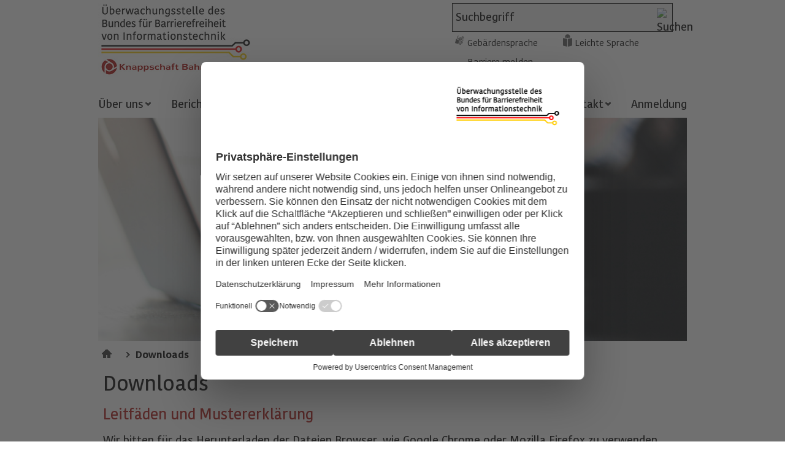

--- FILE ---
content_type: text/html;charset=UTF-8
request_url: https://www.bfit-bund.de/DE/Downloads/downloads.html;jsessionid=6949A0612FE7DAE7F98C58736AECCAEC
body_size: 6909
content:
<!doctype html>
<html lang="de">
<head>
    <base href="https://www.bfit-bund.de"/>
    <meta charset="UTF-8"/>
     
                                
                                    <script id="usercentrics-cmp" src="https://web.cmp.usercentrics.eu/ui/loader.js" data-settings-id="qUSW873TI" nonce="UC42YA8O3KOMUW6LMTZWGR4IV" async></script>                                                                    
                                
     
                                
                                
                                
                                
                                
                                
                                
                                
                                
                                
                                
                                
                                
                                                                    
<!-- Matomo Tag Manager -->
<script nonce="AJR5E6WFVUD0C35N6D9MKZFWQ">
    var _mtm = window._mtm = window._mtm || [];
    _mtm.push({'mtm.startTime': (new Date().getTime()), 'event': 'mtm.Start'});
    var d=document, g=d.createElement('script'), s=d.getElementsByTagName('script')[0];
    g.async=true; g.src='https://matomo.kbs.de/js/container_jK0D7SHU.js'; s.parentNode.insertBefore(g,s);
</script>
<!-- End Matomo Tag Manager -->
    <title>Überwachungsstelle des Bundes für Barrierefreiheit von Informationstechnik  -        Downloads</title>
    <meta name="viewport" content="width=device-width, initial-scale=1.0, maximum-scale=5, user-scalable=1"/>
    <meta name="generator" content="Tremonia DXP" class="foundation-mq"/>
                <meta name="keywords" content="Download, Herunterladen, Speichern"/>
                 
    <link rel="preload" as="font" href="/static/fonts/Kohinoor/KohinoorKBS-Regular.woff2" type="font/woff" crossorigin/>
    <link rel="preload" as="font" href="/static/fonts/Kohinoor/KohinoorKBS-Light.woff2"  type="font/woff" crossorigin/>
    <link rel="preload" as="font" href="/static/fonts/Kohinoor/KohinoorKBS-Medium.woff2" type="font/woff" crossorigin/>
    <link rel="preload" as="font" href="/static/fonts/Kohinoor/KohinoorKBS-Bold.woff2" type="font/woff" crossorigin/>
    <!--
      Realisiert mit Tremonia DXP.
      Die digitale Experience Platform der öffentlichen Verwaltung.
      www.tremonia-dxp.de
    -->
    <link rel="canonical" href="https://www.bfit-bund.de/DE/Downloads/downloads"/>
    <link rel="copyright" href="https://www.bfit-bund.de/DE/Footer/Impressum" type="text/html" title="Impressum" />
    <link rel="glossary" href="https://www.bfit-bund.de/DE/Footer/Glossar" type="text/html" title="Glossar" />
    <link rel="help" href="https://www.bfit-bund.de/DE/Hilfe" type="text/html" title="Hilfe" />
    <link rel="start" href="https://www.bfit-bund.de/DE/Home" type="text/html" title="Startseite" />
    <link rel="contents" href="https://www.bfit-bund.de/DE/Footer/Inhaltsverzeichnis" type="text/html" title="&Uuml;bersicht" />
    <link rel="search" href="https://www.bfit-bund.de/DE/TopService/Suche" type="text/html" title="Suche" />

<link rel="apple-touch-icon" href="https://www.bfit-bund.de/SiteGlobals/Frontend/Images/favicons/apple-ti-57x57.png?__blob=normal&amp;v=2" type="image/png" sizes="57x57"/>
<link rel="apple-touch-icon" href="https://www.bfit-bund.de/SiteGlobals/Frontend/Images/favicons/apple-ti-72x72.png?__blob=normal&amp;v=2" type="image/png" sizes="72x72"/>
<link rel="apple-touch-icon" href="https://www.bfit-bund.de/SiteGlobals/Frontend/Images/favicons/apple-ti-144x144.png?__blob=normal&amp;v=2" type="image/png" sizes="144x144"/>
<link rel="apple-touch-icon" href="https://www.bfit-bund.de/SiteGlobals/Frontend/Images/favicons/apple-ti-60x60.png?__blob=normal&amp;v=2" type="image/png" sizes="60x60"/>
<link rel="apple-touch-icon" href="https://www.bfit-bund.de/SiteGlobals/Frontend/Images/favicons/apple-ti-76x76.png?__blob=normal&amp;v=2" type="image/png" sizes="76x76"/>
<link rel="apple-touch-icon" href="https://www.bfit-bund.de/SiteGlobals/Frontend/Images/favicons/apple-ti-152x152.png?__blob=normal&amp;v=2" type="image/png" sizes="152x152"/>
<link rel="apple-touch-icon" href="https://www.bfit-bund.de/SiteGlobals/Frontend/Images/favicons/apple-ti-180x180.png?__blob=normal&amp;v=2" type="image/png" sizes="180x180"/>

<link rel="icon" href="https://www.bfit-bund.de/SiteGlobals/Frontend/Images/favicons/favicon-160x160.png?__blob=normal&amp;v=2" type="image/png" sizes="160x160"/>
<link rel="icon" href="https://www.bfit-bund.de/SiteGlobals/Frontend/Images/favicons/favicon-96x96.png?__blob=normal&amp;v=2" type="image/png" sizes="96x96"/>
<link rel="icon" href="https://www.bfit-bund.de/SiteGlobals/Frontend/Images/favicons/favicon-16x16.png?__blob=normal&amp;v=2" type="image/png" sizes="16x16"/>
<link rel="icon" href="https://www.bfit-bund.de/SiteGlobals/Frontend/Images/favicons/favicon-32x32.png?__blob=normal&amp;v=2" type="image/png" sizes="32x32"/>

<link rel="shortcut icon" href="https://www.bfit-bund.de/SiteGlobals/Frontend/Images/favicons/mstile_144x144.png?__blob=normal&amp;v=2" />

<meta name="apple-mobile-web-app-title" content="BVI">
<meta name="msapplication-TileColor" content="#c71217"/>
<meta name="msapplication-TileImage" content="https://www.bfit-bund.de/SiteGlobals/Frontend/Images/favicons/mstile_144x144.png?__blob=normal&amp;v=2"/>

<meta name="application-name" content="BVI">
<meta name="theme-color" content="#ffffff">
    
    
<link rel="stylesheet"  href="https://www.bfit-bund.de/SiteGlobals/Frontend/Styles/normalize.css?v=3" type="text/css"/>
<link rel="stylesheet"  href="https://www.bfit-bund.de/SiteGlobals/Frontend/Styles/_libs.css?v=3" type="text/css"/>
<link rel="stylesheet"  href="https://www.bfit-bund.de/SiteGlobals/Frontend/Styles/small.css?v=15" type="text/css"/>
<link rel="stylesheet"  href="https://www.bfit-bund.de/SiteGlobals/Frontend/Styles/medium.css?v=7" type="text/css"/>
<link rel="stylesheet"  href="https://www.bfit-bund.de/SiteGlobals/Frontend/Styles/large.css?v=6" type="text/css"/>
<link rel="stylesheet"  href="https://www.bfit-bund.de/SiteGlobals/Frontend/Styles/highcontrast.css?v=3" type="text/css"/>
<!--[if IE 9]><link rel="stylesheet"  href="https://www.bfit-bund.de/SiteGlobals/Frontend/Styles/addon_iefix_9.css?v=2" type="text/css"/><![endif]-->
<!--[if lte IE 8]><link rel="stylesheet" href="https://www.bfit-bund.de/SiteGlobals/Frontend/Styles/addon_iefix.css?v=2" type="text/css" /><![endif]-->
<link rel="stylesheet" href="https://www.bfit-bund.de/SiteGlobals/Frontend/Styles/addon_print.css?v=2" type="text/css" media="print" />

<link rel="stylesheet"  href="https://www.bfit-bund.de/SiteGlobals/Frontend/Styles/BVI_additional.css?v=26" type="text/css"/>



</head>
    <body class="gsb js-off  lang-de fixed">
              <div id="wrapperOuter">
    <div id="wrapperInner">
        <a id="Start"></a>
        <h1 class="aural">Downloads - Überwachungsstelle des Bundes für Barrierefreiheit von Informationstechnik</h1>
        <header  aria-label="Kopfbereich">
            <div id="wrapperDivisions">
              <nav class="navskip" role="navigation" aria-labelledby="navskiphead">
                <p class="navSkip" id="navskiphead">
                  <em>Springe direkt zu:</em>
                </p>
                <ul class="navSkip">
                  <li><a href="https://www.bfit-bund.de/DE/Downloads/downloads#content">Inhalt</a></li>
                  <li class="show-for-large-up"><a href="https://www.bfit-bund.de/DE/Downloads/downloads#navPrimary">Hauptmenü</a></li>
                  <li><a href="https://www.bfit-bund.de/DE/Downloads/downloads#search">Suche</a></li>
                </ul>
              </nav>
                <div id="topService" class="row">
                    <div class="small-9 large-6 logo columns">
                        <p class="Logo"><a href="https://www.bfit-bund.de/DE/Home" id="anfang"
           title="Zur Startseite">
            <img src="https://www.bfit-bund.de/SiteGlobals/Frontend/Images/logo.jpg?__blob=normal&amp;v=6"
                 alt="Überwachungsstelle des Bundes für Barrierefreiheit von Informationstechnik (Link zur Startseite)"/>
        </a>
    </p>
                    </div>
                                                    <div class="hide-for-small hide-for-medium large-5 large-offset-1 columns end">
                        <div class="TopServiceWrapper">
                            <div id="search" class="" role="search" aria-label="Suche">
                                <form name="searchService" action="https://www.bfit-bund.de/SiteGlobals/Forms/Suche/Servicesuche_Formular" method="get"
      enctype="application/x-www-form-urlencoded">
                   <input type="hidden" name="nn" value="69281d27401de22f3aa78968"/>
   <input type="hidden" name="resourceId" value="69281d31401de22f3aa79200"/>
<input type="hidden" name="input_" value="69281d27401de22f3aa78968"/>
<input type="hidden" name="pageLocale" value="de"/>
 <input type="hidden" name="__time_token" value="ab96a2aa53d72cb6534cd62d12d6354b7ad51a4c230e02023b307efa1e576386e0bb5b21da44f6771487f5608d6d1c26"/>

    <fieldset>
    <p>
            <span class="formLabel aural">
  <label for="f69281d31401de22f3aa79200d69281d31401de22f3aa79278">
Suchbegriff</label>
</span>
<span class="formField">
    <input id="f69281d31401de22f3aa79200d69281d31401de22f3aa79278"
       name="templateQueryString"
       value="Suchbegriff"
        
            title="Suchbegriff"
         type="text" size="26" maxlength="100"
/>
</span>

            <input class="image"
               type="image"
               src="https://www.bfit-bund.de/SiteGlobals/Forms/_components/Buttons/Servicesuche_Submit.png?__blob=image&amp;v=2"
               id="f69281d31401de22f3aa79200d69281d33401de22f3aa793d0"
               name="submit"
               alt="Suchen"
               title="Suchen"
        />
    
    </p>
</fieldset>
</form>

                            </div>
                            <div id="topservice-links" class="row collapse">
                                <div class="large-12 columns">
                                    <div id="navServiceMeta" class="">
                                        <nav class="nav-meta" role="navigation" aria-label="Service Navigation">
                                            <div class="large-12 columns">
                                                <ul>
        <li  id="navServiceGS">
                    <a href="https://www.bfit-bund.de/DE/TopService/gebaerdensprache" title="Geb&#228;rdensprache  Videos">
                       Gebärdensprache   </a>
        </li>
            <li  id="navServiceLS">
                    <a href="https://www.bfit-bund.de/DE/TopService/Leichte_Sprache/node_ls" title="Leichte Sprache">
                       Leichte Sprache   </a>
        </li>
            <li  id="navServiceBarriereMelden">
                    <a href="https://www.bfit-bund.de/DE/Service/barriere_melden/barriere_melden_func?nn=69281d27401de22f3aa78968&amp;handOverParams=%2526uriHash%253Db69ca9d8ce3ff9a713c419b3fd00d186476a4b8d09f5%2526uri%253Dhttps%25253A%25252F%25252Fwww.bfit-bund.de%25252FDE%25252FDownloads%25252Fdownloads" class=""
             title="Barriere melden"
    >
        Barriere melden</a>
</li>
            </ul>

                                            </div>
                                        </nav>
                                    </div>
                                </div>
                            </div>
                        </div>
                    </div>
                </div>
                <div class="row">
                    <nav id="navPrimary" class="small-12 columns" role="navigation" aria-label="Hauptmenü">
                        <ul>
    <li>
                        <div class="" id="n-1">
    <span class="navBox">
<button class="navButton" aria-expanded="false">
                       Über uns   </button>
        </span>
                            <div class="menu fl-1">
                                <div class="menu-box">

                                    <ul>
                                                    <li><a href="https://www.bfit-bund.de/DE/Ueberuns/ueber-uns">
                       Über uns   </a>
        </li>
                                                        <li>
                                                                <a href="https://www.bfit-bund.de/DE/Ueberuns/Aufgaben/was-wir-machen">
                       Aufgaben   </a>
        </li>
                                                        <li>
                                                                <a href="https://www.bfit-bund.de/DE/Ueberuns/Unser-Team/team">
                       Team   </a>
        </li>
                                                        <li>
                                                                <a href="https://www.bfit-bund.de/DE/Ueberuns/Videos/erklaervideos">
                       Erklärvideos   </a>
        </li>
                                                        <li class="last">
                                                                <a href="https://www.bfit-bund.de/DE/Ueberuns/Veranstaltungen/veranstaltung_node">
                       Veranstaltungen   </a>
        </li>
                                                        </ul>

                                                </div>
                            </div>
                        </div>
                </li>
            <li>
                        <div class="" id="n-2">
    <span class="navBox">
<a href="https://www.bfit-bund.de/DE/Berichte/berichten">
                       Berichte   </a>
        </span>
                            </div>
                </li>
            <li>
                        <div class="" id="n-3">
    <span class="navBox">
<button class="navButton" aria-expanded="false">
                       <strong  >
        Downloads </strong>
  </button>
        </span>
                            <div class="menu fl-1">
                                <div class="menu-box">

                                    <ul>
                                                    <li>       <strong  aria-current="page"  tabindex="0">
        Downloads </strong>
  </li>
                                                        <li>
                                                                <a href="https://www.bfit-bund.de/DE/Downloads/Praxistipps-und-Leitfaeden/praxistipps">
                       Praxistipps und Leitfäden   </a>
        </li>
                                                        <li class="last">
                                                                <a href="https://www.bfit-bund.de/DE/Downloads/Pruefungen/pruefungen">
                       Prüfberichte   </a>
        </li>
                                                        </ul>

                                                </div>
                            </div>
                        </div>
                </li>
            <li>
                        <div class="" id="n-4">
    <span class="navBox">
<button class="navButton" aria-expanded="false">
                       Ausschuss   </button>
        </span>
                            <div class="menu fl-1">
                                <div class="menu-box">

                                    <ul>
                                                    <li><a href="https://www.bfit-bund.de/DE/Ausschuss/ausschuss-barrierefreie-informationstechnik">
                       Ausschuss   </a>
        </li>
                                                        <li>
                                                                <a href="https://www.bfit-bund.de/DE/Ausschuss/Mitglieder">
                       Mitgliederliste   </a>
        </li>
                                                        <li class="last">
                                                                <a href="https://www.bfit-bund.de/DE/Ausschuss/Arbeitsgruppen">
                       Arbeitsgruppen   </a>
        </li>
                                                        </ul>

                                                </div>
                            </div>
                        </div>
                </li>
            <li>
                        <div class="" id="n-5">
    <span class="navBox">
<a href="https://www.bfit-bund.de/DE/Publikation/publikation" title="Publikationen">
                       Publikationen   </a>
        </span>
                            </div>
                </li>
            <li>
                        <div class="" id="n-6">
    <span class="navBox">
<a href="https://www.bfit-bund.de/DE/Footer/Glossar">
                       Glossar   </a>
        </span>
                            </div>
                </li>
            <li>
                        <div class="" id="n-7">
    <span class="navBox">
<button class="navButton" aria-expanded="false">
                       Kontakt   </button>
        </span>
                            <div class="menu fl-1">
                                <div class="menu-box">

                                    <ul>
                                                    <li><a href="https://www.bfit-bund.de/DE/Kontakt">
                       Kontakt   </a>
        </li>
                                                        <li class="last">
                                                                <a href="https://www.bfit-bund.de/DE/Kontakt/Ueberwachungsstellen-der-Laender/ueberwachungsstelle_laender_node">
                       Überwachungsstellen der Länder   </a>
        </li>
                                                        </ul>

                                                </div>
                            </div>
                        </div>
                </li>
            <li>
                        <div class="mod" id="n-8">
    <span class="navBox">
                 <a href="https://www.bfit-bund.de/Login/Login">
                       Anmeldung   </a>
            </span>
                            </div>
                </li>
            </ul>

                    </nav>
                </div>
            </div>
        </header>
        <main class="main" >
                                            
                                
                                                                    <div id="stage">
    <div class="stage-wrapper">
        <div class="stage-container" data-href="https://www.bfit-bund.de/DE/Downloads/Buehne_table?view=renderPlain&allElements=true">
<div class="teaser">
    <div class="imageContainer">
            <img src="https://www.bfit-bund.de/SharedDocs/Bilder/DE/Unsplash/thomas-lefebvre.jpg?__blob=normal&amp;v=1"
        
            alt=""
        
/>
</div>
    </div>

        </div>
    </div>
</div>
                                    
                                                                <div id="navBreadcrumbs">
                    <div  class="row">
                        <div class="small-12 columns">
                            <p class="aural">Sie sind hier:</p>
                            <ol>
    <li class="first">
                <a href="https://www.bfit-bund.de/DE/Home" title="Startseite">
                       Startseite   </a>
        </li>
        <li>
                <a href="https://www.bfit-bund.de/DE/Downloads/downloads">
                       Downloads   </a>
        </li>
        </ol>

                        </div>
                    </div>
                </div>
            <div id="main" class="row">
        <div id="content" class="large-12 medium-12 small-12 columns">
<div id="readableContent">
         <h2 class="isFirstInSlot">
        Downloads </h2>
    <h3 class="">
Leitfäden und Mustererklärung</h3>
<p>
Wir bitten für das Herunterladen der Dateien <a class="GlossarEntry" data-lightbox-href="https://www.bfit-bund.de/SharedDocs/Glossareintraege/DE/B/browser?view=renderLightbox" href="https://www.bfit-bund.de/SharedDocs/Glossareintraege/DE/B/browser">
    <span class="aural">Begriffserklärung:</span>
    Browser</a>, wie Google Chrome oder Mozilla <span>Firefox</span> zu verwenden. Wenn dies nicht möglich ist und Sie auf einen Microsoft-<a class="GlossarEntry" data-lightbox-href="https://www.bfit-bund.de/SharedDocs/Glossareintraege/DE/B/browser?view=renderLightbox" href="https://www.bfit-bund.de/SharedDocs/Glossareintraege/DE/B/browser">
    <span class="aural">Begriffserklärung:</span>
    Browser</a> angewiesen sind, können Sie die Dateien folgendermaßen herunterladen: Rechter Mausklick auf den Link und dann anschließend im Kontext-Menü auf "Ziel speichern unter" auswählen.</p>
<p>
<a class="RichTextExtLink ExternalLink" href="https://bfitbund.sharepoint.com/:w:/g/EfHS5qYrXkFHggokEIG_zTUBT02-6oRISkSZW_Ee29_p7w?download=1" title="Leitfaden Erklärung zur Barrierefreiheit">Leitfaden Erklärung zur <span>Barrierefreiheit</span>: Die Umsetzung und Anforderungen an die Erklärung zur <span>Barrierefreiheit</span> auf Webseiten und in mobilen Anwendungen</a></p>
<p>
<a class="RichTextExtLink ExternalLink" href="https://bfitbund.sharepoint.com/:w:/g/EfvFMiZFDvBNi7I5fkkrApAB4PrXlIAGQPxqzejGOoae7g?download=1" title="Leidfaden Feedback-Mechanismus">Leitfaden <span>Feedback</span>-Mechanismus: Die Umsetzung und Anforderungen an den <span>Feedback</span>-Mechanismus auf Webseiten und in mobilen Anwendungen</a></p>
<p>
<a class="RichTextExtLink ExternalLink" href="https://bfitbund.sharepoint.com/:w:/g/EVeRn92nCu9Cgwa4DRHrIgMBfqmZVGEfFlfY41ZIvhh6Jw?download=1" title="Mustertext Erklärung zur Barrierefreiheit">Mustertext Erklärung zur <span>Barrierefreiheit</span></a></p>
<h3 class="">
<abbr class="" title="Deutsches Institut für Normung"><abbr class="" title="Deutsches Institut für Normung">DIN</abbr></abbr> <abbr class="" title="Europäische Norm"><abbr class="" title="Europäische Norm">EN</abbr></abbr> 301 549 (deutsch)</h3>
<p>
Berechtigte Organisationen oder Behörden und Personen können nach der Registrierung in den geschützten Bereich, um die <abbr class="" title="Europäische Norm"><abbr class="" title="Europäische Norm">EN</abbr></abbr> 301 549 in deutscher Sprachfassung herunterzuladen.</p>
<p>
<a class="RichTextIntLink NavNode" href="https://www.bfit-bund.de/Login/Login" title="Anmeldung zum geschützten Bereich">Geschützter Bereich</a></p>
<h3 class="">
Berichte der Bundesrepublik Deutschland an die Europäische Kommission zur Einhaltung der Barrierefreiheitsanforderungen von Webauftritten und mobilen Anwendungen öffentlicher Stellen</h3>
<h4 class="">
<strong>Zweiter EU-Bericht 2024</strong></h4>
<p>
Wir empfehlen für die Nutzung des PDFs den Adobe Acrobat Readers.</p>
<p>
Link zum <abbr class="" title="portable document format">PDF</abbr>-Dokument: 
<p class="downloadLink">

        <a href="https://www.bfit-bund.de/SharedDocs/Downloads/DE/Eu-Berichte/eu-bericht-pdf-24.pdf?__blob=publicationFile&amp;v=3" class="Publication FTpdf" title="Öffnet im neuen Fenster" target="_blank">
            Zweiter Bericht der Bundesrepublik Deutschland an die Europäische Kommission zur Einhaltung der Barrierefreiheitsanforderungen von Webauftritten und mobilen Anwendungen öffentlicher Stellen (PDF, 1 MB, Datei ist barrierefrei nach BITV 2.0)</a>
    </p>
</p>
<p>
Alle ausführlichen Messergebnisse finden Sie in den folgenden Excel-Tabellen.</p>
<ol>
<li><a class="RichTextExtLink ExternalLink" href="https://bfitbund.sharepoint.com/:x:/g/Ebm0y3DdnxxLn3RqovtBvgIBZkfz9WGeYQG8nJy5UwJ19Q?e=VqVDc9&amp;download=1" title="EU Fortschrittsdaten Globale Kennzahlen">EU Fortschrittsdaten Globale Kennzahlen</a></li><li><a class="RichTextExtLink ExternalLink" href="https://bfitbund.sharepoint.com/:x:/g/EfeXwwTs4INHiPWIPYjfm5kByA4BNey7s4ZlW_HqE_nbWg?e=nncgEd&amp;download=1" title="EU Bericht Anforderungen 2022 - 2024">EU Bericht Anforderungen 2022 - 2024</a></li><li><a class="RichTextExtLink ExternalLink" href="https://bfitbund.sharepoint.com/:x:/g/EejpqNrnLjdImD6rJh7oAfkBgi3sS8F8Lp-KTV4WsDGeYA?e=JLVp2Q&amp;download=1" title="EU Fortschrittsdaten der Anforderungen Jahresbasiert">EU Fortschrittsdaten der Anforderungen Jahresbasiert</a></li><li><a class="RichTextExtLink ExternalLink" href="https://bfitbund.sharepoint.com/:x:/g/EVFNLnbZom1NotqwbPC6KEkBBva51w0jpNdMkuySMxL77Q?e=kUaIkL&amp;download=1" title="EU Bericht Daten 2021">EU Bericht Daten 2021</a></li></ol>
<h4 class="">
<strong>Erster EU-Bericht 2021</strong></h4>
<p>
Wir stellen den Bericht in verschiedenen Formaten zur Verfügung.</p>
<p>
Wir empfehlen für die Nutzung des PDFs den Adobe Acrobat Readers.</p>
<p>
Link zum <abbr class="" title="portable document format">PDF</abbr>-Dokument: 
<p class="downloadLink">

        <a href="https://www.bfit-bund.de/SharedDocs/Downloads/DE/Eu-Berichte/eu-bericht-pdf-21.pdf?__blob=publicationFile&amp;v=1" class="Publication FTpdf" title="Öffnet im neuen Fenster" target="_blank">
            Erster Bericht der Bundesrepublik Deutschland an die Europäische Kommission zur Einhaltung der Barrierefreiheitsanforderungen von Webauftritten und mobilen Anwendungen öffentlicher Stellen (PDF, 5 MB, Datei ist barrierefrei nach BITV 2.0)</a>
    </p>
</p>
<p>
Link zum Word-Dokument: <a class="RichTextExtLink ExternalLink" href="https://bfitbund.sharepoint.com/:w:/g/EVz93hZvm7FJu21arVty1nkBOvJHpHylCVwNEM4u23HiZg?download=1" title="Erster Bericht der Bundesrepublik Deutschland an die Europäische Kommission zur Einhaltung der Barrierefreiheitsanforderungen von Webauftritten und mobilen Anwendungen öffentlicher Stellen">Erster Bericht der Bundesrepublik Deutschland an die Europäische Kommission zur Einhaltung der Barrierefreiheitsanforderungen von Webauftritten und mobilen Anwendungen öffentlicher Stellen</a></p>
<p>
Link zu einer ePub-Datei: <a class="RichTextExtLink ExternalLink" href="https://bfitbund.sharepoint.com/:u:/g/EXMS--MuvbdBvHaNqJ42k9EBo0b_T2wsmWZatx-OwbqlxQ?download=1 " title="Erster Bericht der Bundesrepublik Deutschland an die Europäische Kommission zur Einhaltung der Barrierefreiheitsanforderungen von Webauftritten und mobilen Anwendungen öffentlicher Stellen als epub Datei">Erster Bericht der Bundesrepublik Deutschland an die Europäische Kommission zur Einhaltung der Barrierefreiheitsanforderungen von Webauftritten und mobilen Anwendungen öffentlicher Stellen</a></p>
<h4 class="">
<strong>Digitale Barrierefreiheit in Deutschland Erster Bericht der <abbr class="" title="Überwachungsstelle des Bundes für Barrierefreiheit von Informationstechnik">BFIT-Bund</abbr> – Kurzfassung</strong></h4>
<p>
Link zum <abbr class="" title="portable document format">PDF</abbr>-Dokument: 
<p class="downloadLink">

        <a href="https://www.bfit-bund.de/SharedDocs/Downloads/DE/Eu-Berichte/eu-bericht-2021-kurz.pdf?__blob=publicationFile&amp;v=3" class="Publication FTpdf" title="Öffnet im neuen Fenster" target="_blank">
            Digitale Barrierefreiheit in Deutschland Erster Bericht der BFIT-Bund – Kurzfassung (PDF, 398 KB, Datei ist barrierefrei nach BITV 2.0)</a>
    </p>
</p>
<h3 class="">
Jahresberichte</h3>
<h4 class="">
<strong>Jahresbericht 2024</strong></h4>
<p>
Link zum <abbr class="" title="portable document format">PDF</abbr>-Dokument: 
<p class="downloadLink">

        <a href="https://www.bfit-bund.de/SharedDocs/Downloads/DE/Jahresberichte/jahresbericht-2024.pdf?__blob=publicationFile&amp;v=3" class="Publication FTpdf" title="Öffnet im neuen Fenster" target="_blank">
            Jahresbericht 2024 (PDF, 298 KB, Datei ist barrierefrei nach BITV 2.0)</a>
    </p>
</p>
<h4 class="">
<strong>Jahresbericht 2023</strong></h4>
<p>
Link zum <abbr class="" title="portable document format">PDF</abbr>-Dokument: 
<p class="downloadLink">

        <a href="https://www.bfit-bund.de/SharedDocs/Downloads/DE/Jahresberichte/jahresbericht-2023.pdf?__blob=publicationFile&amp;v=1" class="Publication FTpdf" title="Öffnet im neuen Fenster" target="_blank">
            Jahresbericht 2023 (PDF, 232 KB, Datei ist barrierefrei nach BITV 2.0)</a>
    </p>
</p>
<h4 class="">
<strong>Jahresbericht 2022</strong></h4>
<p>
Link zum <abbr class="" title="portable document format">PDF</abbr>-Dokument: 
<p class="downloadLink">

        <a href="https://www.bfit-bund.de/SharedDocs/Downloads/DE/Jahresberichte/jahresbericht-2022.pdf?__blob=publicationFile&amp;v=1" class="Publication FTpdf" title="Öffnet im neuen Fenster" target="_blank">
            BFIT-Bund Jahresbericht 2022 (PDF, 258 KB, Datei ist barrierefrei nach BITV 2.0)</a>
    </p>
</p>
<h4 class="">
<strong>Jahresbericht 2021</strong></h4>
<p>
Link zum <abbr class="" title="portable document format">PDF</abbr>-Dokument: 
<p class="downloadLink">

        <a href="https://www.bfit-bund.de/SharedDocs/Downloads/DE/Jahresberichte/jahresbericht-2021.pdf?__blob=publicationFile&amp;v=1" class="Publication FTpdf" title="Öffnet im neuen Fenster" target="_blank">
            BFIT-Bund Jahresbericht 2021 (PDF, 319 KB, Datei ist barrierefrei nach BITV 2.0)</a>
    </p>
</p>
<p></p>
 <div class="sectionRelated">
     </div>
  <p class="navToTop">
    <a href="https://www.bfit-bund.de/DE/Downloads/downloads#Start"
       title="nach oben"
    >
        nach oben</a>
</p>
   
</div>
    </div></div>
        </main>
        <footer id="footer" aria-label="Footer" role="contentinfo">
            <div class="row">
                <div class="footer-content">
                    <ul class="footer-links">
            <li >
    <a href="https://www.bfit-bund.de/DE/Footer/Datenschutz">
                       Datenschutz   </a>
        </li>

            <li >
    <a href="https://www.bfit-bund.de/DE/Footer/Impressum">
                       Impressum   </a>
        </li>

            <li >
    <a href="https://www.bfit-bund.de/DE/Footer/Barrierefreiheit/Barrierefreiheiterklaerung_node">
                       Erklärung zur Barrierefreiheit   </a>
        </li>

            <li >
    <a class="external" rel="noopener" href="https://www.kbs.de/DE/UeberUns/compliance/compliance_node.html"
   title="Compliance (Öffnet neues Fenster)" target="_blank">
    <span>Compliance</span></a>
</li>

            <li >
    <a href="https://www.bfit-bund.de/DE/Footer/Newsletter/newsletter-registrierung_node">
                       Newsletter   </a>
        </li>

            <li >
    <a href="https://www.bfit-bund.de/DE/Footer/Inhaltsverzeichnis">
                       Inhaltsverzeichnis   </a>
        </li>

</ul>


<ul class="social-links">

<li class="socialLink">
    <a rel="noopener" href="https://www.linkedin.com/company/bfit-bund" class="LinkedInLink" title="Externer Link zur Homepage von LinkedIn (Öffnet neues Fenster)" target="_blank">LinkedIn</a>
</li>

<li class="socialLink">
    <a rel="noopener" href="https://open.spotify.com/show/3lQlf8OW54W5WhjiaVg9pu" class="SpotifyLink" title="Externer Link zur Homepage von Spotify (Öffnet neues Fenster)" target="_blank">Spotify</a>
</li>
</ul>




                </div>
            </div>
        </footer>
    </div>
</div>
                                 
                                
                                
                                
                                
                                
                                
                                
                                
                                
                                
                                
                                
                                
                                                                    
<!-- Matomo Image Tracker -->
<noscript>
    <p>
        <img src="https://matomo.kbs.org/matomo.php?idsite=container_jK0D7SHU.js&amp;rec=1" style="border:0" alt="" />
    </p>
</noscript>
<!-- End Matomo -->
 
<script type="text/javascript"  nonce="BJR5E6WFVUD0C35N6D9MKZFWR">//<![CDATA[
//materna_print
var PRINT_PAGE_TEXT = 'drucken',
        PRINT_TOOLTIP = 'Seite drucken (öffnet Dialog)'
//materna_twoclickshare
TWOCLICKSHARE_TITLE = 'Inhalte teilen',
        TWOCLICKSHARE_FORMLINKTEXT = 'per E-Mail';
//materna_navigation_mobile
NAV_MENU_NODE = "/69281d29401de22f3aa78af6/69281d27401de22f3aa78968",
        NAV_MOBILE_MENU = 'Menü',
        NAV_MOBILE_SEARCH = 'Suchen',
        SHOW_LESS = 'Weniger anzeigen',            // materna_mobile_navigation, materna_service_border, materna_toggle, materna_twoclickshare
        SHOW_MORE = 'Mehr anzeigen',               // materna_mobile_navigation, materna_service_border, materna_toggle, materna_twoclickshare
        CLOSE = 'Schlie&szlig;en',                     // materna_mobile_navigation, materna_service_border, materna_twoclickshare, materna_lightbox
        NEXT ='Nächste Seite',                       //materna_slideshow, materna_lightbox
        BACK ='Vorherige Seite',                       //materna_slideshow, materna_lightbox
        SUBNAVFOR ='UnternavigationspunkteFuer',                                 //materna_flyoutnavigation
        //materna_slideshow
        NEXT_INACTIVE ='Keine nächste Seite',
        BACK_INACTIVE ='Keine vorherige Seite',
        PLAY ='Animation starten',
        PAUSE ='Animation stoppen';
PAGE='Seite';
//]]>
</script>
<script type="text/javascript" src="https://www.bfit-bund.de/SiteGlobals/Frontend/JavaScript/init/global.js?v=11" nonce="AJR5E6WFVUD0C35N6D9MKZFWQ"></script>
<!-- Seite generiert am: 15.01.2026, 11:44:53 -->
</body>
</html>

--- FILE ---
content_type: application/javascript;charset=UTF-8
request_url: https://www.bfit-bund.de/SiteGlobals/Frontend/JavaScript/init/global.js?v=11
body_size: 83233
content:
  // Init log level
  var gsb_loglevel = 'error';
// touchmove handler
function process_touchmove(ev) {
  // Call preventDefault() to prevent any further handling
  ev.preventDefault();
}
   /* Start variables_IMG */
          var image_url_close = 'https://www.bfit-bund.de/SiteGlobals/Frontend/Images/icons/close-b.png?__blob=normal&v=2';
    var image_url_next = 'https://www.bfit-bund.de/SiteGlobals/Frontend/Images/icons/next-upright.png?__blob=normal&v=2';
    var image_url_back = 'https://www.bfit-bund.de/SiteGlobals/Frontend/Images/icons/back-upright.png?__blob=normal&v=2';
    var image_url_back_g = 'https://www.bfit-bund.de/SiteGlobals/Frontend/Images/icons/back-g-upright.png?__blob=normal&v=2';
    var image_url_next_g = 'https://www.bfit-bund.de/SiteGlobals/Frontend/Images/icons/next-g-upright.png?__blob=normal&v=2';
    var image_url_close_w = 'https://www.bfit-bund.de/SiteGlobals/Frontend/Images/icons/close-w.png?__blob=normal&v=2';
    var image_url_loupe_b = 'https://www.bfit-bund.de/SiteGlobals/Frontend/Images/icons/loupe-b.png?__blob=normal&v=2';
    var image_url_paused = 'https://www.bfit-bund.de/SiteGlobals/Frontend/Images/icons/pause.png?__blob=normal&v=2';
    var image_url_play = 'https://www.bfit-bund.de/SiteGlobals/Frontend/Images/icons/play.png?__blob=normal&v=2';
    var image_url_share_facebook_inactive = 'https://www.bfit-bund.de/SiteGlobals/Frontend/Images/icons/socialshareprivacy/share_facebook_inactive.png.png?__blob=normal&v=2';
    var image_url_share_gplus_inactive = 'https://www.bfit-bund.de/SiteGlobals/Frontend/Images/icons/socialshareprivacy/share_gplus_inactive.png?__blob=normal&v=2';
 
   /* Ende variables_IMG */
   /* Start variables_JSON */
            var json_url_mobileMenu = 'https://www.bfit-bund.de/SiteGlobals/Modules/MobileNavigation/DE/Allgemein/MobileNavigation?view=renderMobileNavigation';
      var json_url_mobileSearch = 'https://www.bfit-bund.de/SiteGlobals/Forms/Suche/Servicesuche_Autosuggest_Formular?view=renderJSON';
 
   /* Ende variables_JSON */
   /* Start logging */
      /*!
 * GSB-Plugin zur Bereitstellung von globalen Logging-Methoden
 * Benoetigt Variable "gsb_loglevel" aus global.js, ueberschreibbar durch Konfigurationseintrag "/standardlsg/SiteGlobals/_config/JSLogWarnlevel"
 *
 * Author: rkrusenb
 * --GSBDocStart
 * @module logging
 * @version 1.1.0
 * @see {@link http://semver.org|Semantic Versioning}
 * @author rkrusenb
 *
 * @desc GSB-Plugin zur Bereitstellung von globalen Logging-Methoden
 *  Benoetigt Variable "gsb_loglevel" aus global.js, ueberschreibbar durch Konfigurationseintrag "/standardlsg/SiteGlobals/_config/JSLogWarnlevel"
 *--GSBDocEnd
 */
var gsb;
gsb = gsb || {};
(function (namespace) {
    'use strict';
    var loglevels = {
        log: 4,
        warn: 2,
        error: 1,
        none: 0
    };
    var loglevel = gsb_loglevel;
    var hiddenMessages = [];
    var env, deferred;
    function consoleExists(method) {
        if (!method) {
            return typeof console !== "undefined";
        } else {
            return typeof console !== "undefined" && typeof console[method] === "function";
        }
    }
    function wrap(method) {
        return function () {
            hiddenMessages.push([method, arguments]);
        };
    }
    function flushHiddenMessages() {
        var i, l, temp, method, args;
        if (consoleExists()) {
            for (i = 0, l = hiddenMessages.length; i < l; i++) {
                temp = hiddenMessages[i];
                method = temp[0];
                args = temp[1];
                if (consoleExists(method)) {
                    hiddenMessages[i] = null; //mark message for deletion
                    env[method].apply(null, args); //use suitable log method
                }
            }
            //delete messages
            hiddenMessages = hiddenMessages.filter(function (value) {
                return value !== null;
            });
        }
    }
    function setLogLevel(newLevel) {
        loglevel = newLevel;
        ['error', 'warn', 'log'].forEach(function (str) {
            if (loglevels[str] === loglevels.error) {
                if (loglevels[newLevel] >= loglevels.error && consoleExists('error')) {
                    namespace.error = env.error;
                } else {
                    namespace.error = deferred.error;
                }
            } else if (loglevels[str] === loglevels.warn) {
                if (loglevels[newLevel] >= loglevels.warn && consoleExists('warn')) {
                    namespace.warn = env.warn;
                } else {
                    namespace.warn = deferred.warn;
                }
            } else {
                //all other methods default to "log", currently
                if (loglevels[newLevel] >= loglevels.log && consoleExists('log')) {
                    namespace[str] = env.log;
                } else {
                    namespace[str] = deferred.log;
                }
            }
        });
    }
    env = {
        log: console.log.bind(console),
        warn: console.warn.bind(console),
        error: console.error.bind(console)
    };
    deferred = {
        log: wrap('log'),
        warn: wrap('warn'),
        error: wrap('error')
    };
    setLogLevel(loglevel);
    if (typeof localStorage !== "undefined" && typeof localStorage.getItem === "function" && localStorage.getItem('gsb_frontend_loglevel')) {
        setLogLevel(localStorage.getItem('gsb_frontend_loglevel'));
    }
    namespace.flushHiddenMessages = flushHiddenMessages;
})(gsb);
 
   /* Ende logging */
   /* Start jquery */
      /* --GSBDocStart
 * @name: jquery 
 * @version: 3.7.1 
 * @repository: https://github.com/jquery/jquery 
 * @description: JavaScript library for DOM operations 
 * @licenses: MIT 
 * --GSBDocEnd
*/
/*!
 * jQuery JavaScript Library v3.7.1
 * https://jquery.com/
 *
 * Copyright OpenJS Foundation and other contributors
 * Released under the MIT license
 * https://jquery.org/license
 *
 * Date: 2023-08-28T13:37Z
 */
!function(e,t){"use strict";"object"==typeof module&&"object"==typeof module.exports?module.exports=e.document?t(e,!0):function(e){if(!e.document)throw new Error("jQuery requires a window with a document");return t(e)}:t(e)}("undefined"!=typeof window?window:this,function(e,t){"use strict";var n=[],r=Object.getPrototypeOf,i=n.slice,o=n.flat?function(e){return n.flat.call(e)}:function(e){return n.concat.apply([],e)},a=n.push,s=n.indexOf,u={},l=u.toString,c=u.hasOwnProperty,f=c.toString,p=f.call(Object),d={},h=function(e){return"function"==typeof e&&"number"!=typeof e.nodeType&&"function"!=typeof e.item},g=function(e){return null!=e&&e===e.window},v=e.document,y={type:!0,src:!0,nonce:!0,noModule:!0};function m(e,t,n){var r,i,o=(n=n||v).createElement("script");if(o.text=e,t)for(r in y)(i=t[r]||t.getAttribute&&t.getAttribute(r))&&o.setAttribute(r,i);n.head.appendChild(o).parentNode.removeChild(o)}function x(e){return null==e?e+"":"object"==typeof e||"function"==typeof e?u[l.call(e)]||"object":typeof e}var b=/HTML$/i,w=function(e,t){return new w.fn.init(e,t)};function T(e){var t=!!e&&"length"in e&&e.length,n=x(e);return!h(e)&&!g(e)&&("array"===n||0===t||"number"==typeof t&&t>0&&t-1 in e)}function C(e,t){return e.nodeName&&e.nodeName.toLowerCase()===t.toLowerCase()}w.fn=w.prototype={jquery:"3.7.1",constructor:w,length:0,toArray:function(){return i.call(this)},get:function(e){return null==e?i.call(this):e<0?this[e+this.length]:this[e]},pushStack:function(e){var t=w.merge(this.constructor(),e);return t.prevObject=this,t},each:function(e){return w.each(this,e)},map:function(e){return this.pushStack(w.map(this,function(t,n){return e.call(t,n,t)}))},slice:function(){return this.pushStack(i.apply(this,arguments))},first:function(){return this.eq(0)},last:function(){return this.eq(-1)},even:function(){return this.pushStack(w.grep(this,function(e,t){return(t+1)%2}))},odd:function(){return this.pushStack(w.grep(this,function(e,t){return t%2}))},eq:function(e){var t=this.length,n=+e+(e<0?t:0);return this.pushStack(n>=0&&n<t?[this[n]]:[])},end:function(){return this.prevObject||this.constructor()},push:a,sort:n.sort,splice:n.splice},w.extend=w.fn.extend=function(){var e,t,n,r,i,o,a=arguments[0]||{},s=1,u=arguments.length,l=!1;for("boolean"==typeof a&&(l=a,a=arguments[s]||{},s++),"object"==typeof a||h(a)||(a={}),s===u&&(a=this,s--);s<u;s++)if(null!=(e=arguments[s]))for(t in e)r=e[t],"__proto__"!==t&&a!==r&&(l&&r&&(w.isPlainObject(r)||(i=Array.isArray(r)))?(n=a[t],o=i&&!Array.isArray(n)?[]:i||w.isPlainObject(n)?n:{},i=!1,a[t]=w.extend(l,o,r)):void 0!==r&&(a[t]=r));return a},w.extend({expando:"jQuery"+("3.7.1"+Math.random()).replace(/\D/g,""),isReady:!0,error:function(e){throw new Error(e)},noop:function(){},isPlainObject:function(e){var t,n;return!(!e||"[object Object]"!==l.call(e))&&(!(t=r(e))||"function"==typeof(n=c.call(t,"constructor")&&t.constructor)&&f.call(n)===p)},isEmptyObject:function(e){var t;for(t in e)return!1;return!0},globalEval:function(e,t,n){m(e,{nonce:t&&t.nonce},n)},each:function(e,t){var n,r=0;if(T(e))for(n=e.length;r<n&&!1!==t.call(e[r],r,e[r]);r++);else for(r in e)if(!1===t.call(e[r],r,e[r]))break;return e},text:function(e){var t,n="",r=0,i=e.nodeType;if(!i)for(;t=e[r++];)n+=w.text(t);return 1===i||11===i?e.textContent:9===i?e.documentElement.textContent:3===i||4===i?e.nodeValue:n},makeArray:function(e,t){var n=t||[];return null!=e&&(T(Object(e))?w.merge(n,"string"==typeof e?[e]:e):a.call(n,e)),n},inArray:function(e,t,n){return null==t?-1:s.call(t,e,n)},isXMLDoc:function(e){var t=e&&e.namespaceURI,n=e&&(e.ownerDocument||e).documentElement;return!b.test(t||n&&n.nodeName||"HTML")},merge:function(e,t){for(var n=+t.length,r=0,i=e.length;r<n;r++)e[i++]=t[r];return e.length=i,e},grep:function(e,t,n){for(var r=[],i=0,o=e.length,a=!n;i<o;i++)!t(e[i],i)!==a&&r.push(e[i]);return r},map:function(e,t,n){var r,i,a=0,s=[];if(T(e))for(r=e.length;a<r;a++)null!=(i=t(e[a],a,n))&&s.push(i);else for(a in e)null!=(i=t(e[a],a,n))&&s.push(i);return o(s)},guid:1,support:d}),"function"==typeof Symbol&&(w.fn[Symbol.iterator]=n[Symbol.iterator]),w.each("Boolean Number String Function Array Date RegExp Object Error Symbol".split(" "),function(e,t){u["[object "+t+"]"]=t.toLowerCase()});var S=n.pop,E=n.sort,k=n.splice,j="[\\x20\\t\\r\\n\\f]",A=new RegExp("^"+j+"+|((?:^|[^\\\\])(?:\\\\.)*)"+j+"+$","g");w.contains=function(e,t){var n=t&&t.parentNode;return e===n||!(!n||1!==n.nodeType||!(e.contains?e.contains(n):e.compareDocumentPosition&&16&e.compareDocumentPosition(n)))};var D=/([\0-\x1f\x7f]|^-?\d)|^-$|[^\x80-\uFFFF\w-]/g;function N(e,t){return t?"\0"===e?"�":e.slice(0,-1)+"\\"+e.charCodeAt(e.length-1).toString(16)+" ":"\\"+e}w.escapeSelector=function(e){return(e+"").replace(D,N)};var q=v,L=a;!function(){var t,r,o,a,u,l,f,p,h,g,v=L,y=w.expando,m=0,x=0,b=ee(),T=ee(),D=ee(),N=ee(),H=function(e,t){return e===t&&(u=!0),0},O="checked|selected|async|autofocus|autoplay|controls|defer|disabled|hidden|ismap|loop|multiple|open|readonly|required|scoped",P="(?:\\\\[\\da-fA-F]{1,6}"+j+"?|\\\\[^\\r\\n\\f]|[\\w-]|[^\0-\\x7f])+",M="\\["+j+"*("+P+")(?:"+j+"*([*^$|!~]?=)"+j+"*(?:'((?:\\\\.|[^\\\\'])*)'|\"((?:\\\\.|[^\\\\\"])*)\"|("+P+"))|)"+j+"*\\]",R=":("+P+")(?:\\((('((?:\\\\.|[^\\\\'])*)'|\"((?:\\\\.|[^\\\\\"])*)\")|((?:\\\\.|[^\\\\()[\\]]|"+M+")*)|.*)\\)|)",I=new RegExp(j+"+","g"),W=new RegExp("^"+j+"*,"+j+"*"),F=new RegExp("^"+j+"*([>+~]|"+j+")"+j+"*"),$=new RegExp(j+"|>"),B=new RegExp(R),_=new RegExp("^"+P+"$"),z={ID:new RegExp("^#("+P+")"),CLASS:new RegExp("^\\.("+P+")"),TAG:new RegExp("^("+P+"|[*])"),ATTR:new RegExp("^"+M),PSEUDO:new RegExp("^"+R),CHILD:new RegExp("^:(only|first|last|nth|nth-last)-(child|of-type)(?:\\("+j+"*(even|odd|(([+-]|)(\\d*)n|)"+j+"*(?:([+-]|)"+j+"*(\\d+)|))"+j+"*\\)|)","i"),bool:new RegExp("^(?:"+O+")$","i"),needsContext:new RegExp("^"+j+"*[>+~]|:(even|odd|eq|gt|lt|nth|first|last)(?:\\("+j+"*((?:-\\d)?\\d*)"+j+"*\\)|)(?=[^-]|$)","i")},X=/^(?:input|select|textarea|button)$/i,U=/^h\d$/i,V=/^(?:#([\w-]+)|(\w+)|\.([\w-]+))$/,G=/[+~]/,Y=new RegExp("\\\\[\\da-fA-F]{1,6}"+j+"?|\\\\([^\\r\\n\\f])","g"),Q=function(e,t){var n="0x"+e.slice(1)-65536;return t||(n<0?String.fromCharCode(n+65536):String.fromCharCode(n>>10|55296,1023&n|56320))},J=function(){ue()},K=pe(function(e){return!0===e.disabled&&C(e,"fieldset")},{dir:"parentNode",next:"legend"});try{v.apply(n=i.call(q.childNodes),q.childNodes),n[q.childNodes.length].nodeType}catch(e){v={apply:function(e,t){L.apply(e,i.call(t))},call:function(e){L.apply(e,i.call(arguments,1))}}}function Z(e,t,n,r){var i,o,a,s,u,c,f,g=t&&t.ownerDocument,m=t?t.nodeType:9;if(n=n||[],"string"!=typeof e||!e||1!==m&&9!==m&&11!==m)return n;if(!r&&(ue(t),t=t||l,p)){if(11!==m&&(u=V.exec(e)))if(i=u[1]){if(9===m){if(!(a=t.getElementById(i)))return n;if(a.id===i)return v.call(n,a),n}else if(g&&(a=g.getElementById(i))&&Z.contains(t,a)&&a.id===i)return v.call(n,a),n}else{if(u[2])return v.apply(n,t.getElementsByTagName(e)),n;if((i=u[3])&&t.getElementsByClassName)return v.apply(n,t.getElementsByClassName(i)),n}if(!(N[e+" "]||h&&h.test(e))){if(f=e,g=t,1===m&&($.test(e)||F.test(e))){for((g=G.test(e)&&se(t.parentNode)||t)==t&&d.scope||((s=t.getAttribute("id"))?s=w.escapeSelector(s):t.setAttribute("id",s=y)),o=(c=ce(e)).length;o--;)c[o]=(s?"#"+s:":scope")+" "+fe(c[o]);f=c.join(",")}try{return v.apply(n,g.querySelectorAll(f)),n}catch(t){N(e,!0)}finally{s===y&&t.removeAttribute("id")}}}return me(e.replace(A,"$1"),t,n,r)}function ee(){var e=[];return function t(n,i){return e.push(n+" ")>r.cacheLength&&delete t[e.shift()],t[n+" "]=i}}function te(e){return e[y]=!0,e}function ne(e){var t=l.createElement("fieldset");try{return!!e(t)}catch(e){return!1}finally{t.parentNode&&t.parentNode.removeChild(t),t=null}}function re(e){return function(t){return C(t,"input")&&t.type===e}}function ie(e){return function(t){return(C(t,"input")||C(t,"button"))&&t.type===e}}function oe(e){return function(t){return"form"in t?t.parentNode&&!1===t.disabled?"label"in t?"label"in t.parentNode?t.parentNode.disabled===e:t.disabled===e:t.isDisabled===e||t.isDisabled!==!e&&K(t)===e:t.disabled===e:"label"in t&&t.disabled===e}}function ae(e){return te(function(t){return t=+t,te(function(n,r){for(var i,o=e([],n.length,t),a=o.length;a--;)n[i=o[a]]&&(n[i]=!(r[i]=n[i]))})})}function se(e){return e&&void 0!==e.getElementsByTagName&&e}function ue(e){var t,n=e?e.ownerDocument||e:q;return n!=l&&9===n.nodeType&&n.documentElement?(f=(l=n).documentElement,p=!w.isXMLDoc(l),g=f.matches||f.webkitMatchesSelector||f.msMatchesSelector,f.msMatchesSelector&&q!=l&&(t=l.defaultView)&&t.top!==t&&t.addEventListener("unload",J),d.getById=ne(function(e){return f.appendChild(e).id=w.expando,!l.getElementsByName||!l.getElementsByName(w.expando).length}),d.disconnectedMatch=ne(function(e){return g.call(e,"*")}),d.scope=ne(function(){return l.querySelectorAll(":scope")}),d.cssHas=ne(function(){try{return l.querySelector(":has(*,:jqfake)"),!1}catch(e){return!0}}),d.getById?(r.filter.ID=function(e){var t=e.replace(Y,Q);return function(e){return e.getAttribute("id")===t}},r.find.ID=function(e,t){if(void 0!==t.getElementById&&p){var n=t.getElementById(e);return n?[n]:[]}}):(r.filter.ID=function(e){var t=e.replace(Y,Q);return function(e){var n=void 0!==e.getAttributeNode&&e.getAttributeNode("id");return n&&n.value===t}},r.find.ID=function(e,t){if(void 0!==t.getElementById&&p){var n,r,i,o=t.getElementById(e);if(o){if((n=o.getAttributeNode("id"))&&n.value===e)return[o];for(i=t.getElementsByName(e),r=0;o=i[r++];)if((n=o.getAttributeNode("id"))&&n.value===e)return[o]}return[]}}),r.find.TAG=function(e,t){return void 0!==t.getElementsByTagName?t.getElementsByTagName(e):t.querySelectorAll(e)},r.find.CLASS=function(e,t){if(void 0!==t.getElementsByClassName&&p)return t.getElementsByClassName(e)},h=[],ne(function(e){var t;f.appendChild(e).innerHTML="<a id='"+y+"' href='' disabled='disabled'></a><select id='"+y+"-\r\\' disabled='disabled'><option selected=''></option></select>",e.querySelectorAll("[selected]").length||h.push("\\["+j+"*(?:value|"+O+")"),e.querySelectorAll("[id~="+y+"-]").length||h.push("~="),e.querySelectorAll("a#"+y+"+*").length||h.push(".#.+[+~]"),e.querySelectorAll(":checked").length||h.push(":checked"),(t=l.createElement("input")).setAttribute("type","hidden"),e.appendChild(t).setAttribute("name","D"),f.appendChild(e).disabled=!0,2!==e.querySelectorAll(":disabled").length&&h.push(":enabled",":disabled"),(t=l.createElement("input")).setAttribute("name",""),e.appendChild(t),e.querySelectorAll("[name='']").length||h.push("\\["+j+"*name"+j+"*="+j+"*(?:''|\"\")")}),d.cssHas||h.push(":has"),h=h.length&&new RegExp(h.join("|")),H=function(e,t){if(e===t)return u=!0,0;var n=!e.compareDocumentPosition-!t.compareDocumentPosition;return n||(1&(n=(e.ownerDocument||e)==(t.ownerDocument||t)?e.compareDocumentPosition(t):1)||!d.sortDetached&&t.compareDocumentPosition(e)===n?e===l||e.ownerDocument==q&&Z.contains(q,e)?-1:t===l||t.ownerDocument==q&&Z.contains(q,t)?1:a?s.call(a,e)-s.call(a,t):0:4&n?-1:1)},l):l}for(t in Z.matches=function(e,t){return Z(e,null,null,t)},Z.matchesSelector=function(e,t){if(ue(e),p&&!N[t+" "]&&(!h||!h.test(t)))try{var n=g.call(e,t);if(n||d.disconnectedMatch||e.document&&11!==e.document.nodeType)return n}catch(e){N(t,!0)}return Z(t,l,null,[e]).length>0},Z.contains=function(e,t){return(e.ownerDocument||e)!=l&&ue(e),w.contains(e,t)},Z.attr=function(e,t){(e.ownerDocument||e)!=l&&ue(e);var n=r.attrHandle[t.toLowerCase()],i=n&&c.call(r.attrHandle,t.toLowerCase())?n(e,t,!p):void 0;return void 0!==i?i:e.getAttribute(t)},Z.error=function(e){throw new Error("Syntax error, unrecognized expression: "+e)},w.uniqueSort=function(e){var t,n=[],r=0,o=0;if(u=!d.sortStable,a=!d.sortStable&&i.call(e,0),E.call(e,H),u){for(;t=e[o++];)t===e[o]&&(r=n.push(o));for(;r--;)k.call(e,n[r],1)}return a=null,e},w.fn.uniqueSort=function(){return this.pushStack(w.uniqueSort(i.apply(this)))},(r=w.expr={cacheLength:50,createPseudo:te,match:z,attrHandle:{},find:{},relative:{">":{dir:"parentNode",first:!0}," ":{dir:"parentNode"},"+":{dir:"previousSibling",first:!0},"~":{dir:"previousSibling"}},preFilter:{ATTR:function(e){return e[1]=e[1].replace(Y,Q),e[3]=(e[3]||e[4]||e[5]||"").replace(Y,Q),"~="===e[2]&&(e[3]=" "+e[3]+" "),e.slice(0,4)},CHILD:function(e){return e[1]=e[1].toLowerCase(),"nth"===e[1].slice(0,3)?(e[3]||Z.error(e[0]),e[4]=+(e[4]?e[5]+(e[6]||1):2*("even"===e[3]||"odd"===e[3])),e[5]=+(e[7]+e[8]||"odd"===e[3])):e[3]&&Z.error(e[0]),e},PSEUDO:function(e){var t,n=!e[6]&&e[2];return z.CHILD.test(e[0])?null:(e[3]?e[2]=e[4]||e[5]||"":n&&B.test(n)&&(t=ce(n,!0))&&(t=n.indexOf(")",n.length-t)-n.length)&&(e[0]=e[0].slice(0,t),e[2]=n.slice(0,t)),e.slice(0,3))}},filter:{TAG:function(e){var t=e.replace(Y,Q).toLowerCase();return"*"===e?function(){return!0}:function(e){return C(e,t)}},CLASS:function(e){var t=b[e+" "];return t||(t=new RegExp("(^|"+j+")"+e+"("+j+"|$)"))&&b(e,function(e){return t.test("string"==typeof e.className&&e.className||void 0!==e.getAttribute&&e.getAttribute("class")||"")})},ATTR:function(e,t,n){return function(r){var i=Z.attr(r,e);return null==i?"!="===t:!t||(i+="","="===t?i===n:"!="===t?i!==n:"^="===t?n&&0===i.indexOf(n):"*="===t?n&&i.indexOf(n)>-1:"$="===t?n&&i.slice(-n.length)===n:"~="===t?(" "+i.replace(I," ")+" ").indexOf(n)>-1:"|="===t&&(i===n||i.slice(0,n.length+1)===n+"-"))}},CHILD:function(e,t,n,r,i){var o="nth"!==e.slice(0,3),a="last"!==e.slice(-4),s="of-type"===t;return 1===r&&0===i?function(e){return!!e.parentNode}:function(t,n,u){var l,c,f,p,d,h=o!==a?"nextSibling":"previousSibling",g=t.parentNode,v=s&&t.nodeName.toLowerCase(),x=!u&&!s,b=!1;if(g){if(o){for(;h;){for(f=t;f=f[h];)if(s?C(f,v):1===f.nodeType)return!1;d=h="only"===e&&!d&&"nextSibling"}return!0}if(d=[a?g.firstChild:g.lastChild],a&&x){for(b=(p=(l=(c=g[y]||(g[y]={}))[e]||[])[0]===m&&l[1])&&l[2],f=p&&g.childNodes[p];f=++p&&f&&f[h]||(b=p=0)||d.pop();)if(1===f.nodeType&&++b&&f===t){c[e]=[m,p,b];break}}else if(x&&(b=p=(l=(c=t[y]||(t[y]={}))[e]||[])[0]===m&&l[1]),!1===b)for(;(f=++p&&f&&f[h]||(b=p=0)||d.pop())&&((s?!C(f,v):1!==f.nodeType)||!++b||(x&&((c=f[y]||(f[y]={}))[e]=[m,b]),f!==t)););return(b-=i)===r||b%r==0&&b/r>=0}}},PSEUDO:function(e,t){var n,i=r.pseudos[e]||r.setFilters[e.toLowerCase()]||Z.error("unsupported pseudo: "+e);return i[y]?i(t):i.length>1?(n=[e,e,"",t],r.setFilters.hasOwnProperty(e.toLowerCase())?te(function(e,n){for(var r,o=i(e,t),a=o.length;a--;)e[r=s.call(e,o[a])]=!(n[r]=o[a])}):function(e){return i(e,0,n)}):i}},pseudos:{not:te(function(e){var t=[],n=[],r=ye(e.replace(A,"$1"));return r[y]?te(function(e,t,n,i){for(var o,a=r(e,null,i,[]),s=e.length;s--;)(o=a[s])&&(e[s]=!(t[s]=o))}):function(e,i,o){return t[0]=e,r(t,null,o,n),t[0]=null,!n.pop()}}),has:te(function(e){return function(t){return Z(e,t).length>0}}),contains:te(function(e){return e=e.replace(Y,Q),function(t){return(t.textContent||w.text(t)).indexOf(e)>-1}}),lang:te(function(e){return _.test(e||"")||Z.error("unsupported lang: "+e),e=e.replace(Y,Q).toLowerCase(),function(t){var n;do{if(n=p?t.lang:t.getAttribute("xml:lang")||t.getAttribute("lang"))return(n=n.toLowerCase())===e||0===n.indexOf(e+"-")}while((t=t.parentNode)&&1===t.nodeType);return!1}}),target:function(t){var n=e.location&&e.location.hash;return n&&n.slice(1)===t.id},root:function(e){return e===f},focus:function(e){return e===function(){try{return l.activeElement}catch(e){}}()&&l.hasFocus()&&!!(e.type||e.href||~e.tabIndex)},enabled:oe(!1),disabled:oe(!0),checked:function(e){return C(e,"input")&&!!e.checked||C(e,"option")&&!!e.selected},selected:function(e){return e.parentNode&&e.parentNode.selectedIndex,!0===e.selected},empty:function(e){for(e=e.firstChild;e;e=e.nextSibling)if(e.nodeType<6)return!1;return!0},parent:function(e){return!r.pseudos.empty(e)},header:function(e){return U.test(e.nodeName)},input:function(e){return X.test(e.nodeName)},button:function(e){return C(e,"input")&&"button"===e.type||C(e,"button")},text:function(e){var t;return C(e,"input")&&"text"===e.type&&(null==(t=e.getAttribute("type"))||"text"===t.toLowerCase())},first:ae(function(){return[0]}),last:ae(function(e,t){return[t-1]}),eq:ae(function(e,t,n){return[n<0?n+t:n]}),even:ae(function(e,t){for(var n=0;n<t;n+=2)e.push(n);return e}),odd:ae(function(e,t){for(var n=1;n<t;n+=2)e.push(n);return e}),lt:ae(function(e,t,n){var r;for(r=n<0?n+t:n>t?t:n;--r>=0;)e.push(r);return e}),gt:ae(function(e,t,n){for(var r=n<0?n+t:n;++r<t;)e.push(r);return e})}}).pseudos.nth=r.pseudos.eq,{radio:!0,checkbox:!0,file:!0,password:!0,image:!0})r.pseudos[t]=re(t);for(t in{submit:!0,reset:!0})r.pseudos[t]=ie(t);function le(){}function ce(e,t){var n,i,o,a,s,u,l,c=T[e+" "];if(c)return t?0:c.slice(0);for(s=e,u=[],l=r.preFilter;s;){for(a in n&&!(i=W.exec(s))||(i&&(s=s.slice(i[0].length)||s),u.push(o=[])),n=!1,(i=F.exec(s))&&(n=i.shift(),o.push({value:n,type:i[0].replace(A," ")}),s=s.slice(n.length)),r.filter)!(i=z[a].exec(s))||l[a]&&!(i=l[a](i))||(n=i.shift(),o.push({value:n,type:a,matches:i}),s=s.slice(n.length));if(!n)break}return t?s.length:s?Z.error(e):T(e,u).slice(0)}function fe(e){for(var t=0,n=e.length,r="";t<n;t++)r+=e[t].value;return r}function pe(e,t,n){var r=t.dir,i=t.next,o=i||r,a=n&&"parentNode"===o,s=x++;return t.first?function(t,n,i){for(;t=t[r];)if(1===t.nodeType||a)return e(t,n,i);return!1}:function(t,n,u){var l,c,f=[m,s];if(u){for(;t=t[r];)if((1===t.nodeType||a)&&e(t,n,u))return!0}else for(;t=t[r];)if(1===t.nodeType||a)if(c=t[y]||(t[y]={}),i&&C(t,i))t=t[r]||t;else{if((l=c[o])&&l[0]===m&&l[1]===s)return f[2]=l[2];if(c[o]=f,f[2]=e(t,n,u))return!0}return!1}}function de(e){return e.length>1?function(t,n,r){for(var i=e.length;i--;)if(!e[i](t,n,r))return!1;return!0}:e[0]}function he(e,t,n,r,i){for(var o,a=[],s=0,u=e.length,l=null!=t;s<u;s++)(o=e[s])&&(n&&!n(o,r,i)||(a.push(o),l&&t.push(s)));return a}function ge(e,t,n,r,i,o){return r&&!r[y]&&(r=ge(r)),i&&!i[y]&&(i=ge(i,o)),te(function(o,a,u,l){var c,f,p,d,h=[],g=[],y=a.length,m=o||function(e,t,n){for(var r=0,i=t.length;r<i;r++)Z(e,t[r],n);return n}(t||"*",u.nodeType?[u]:u,[]),x=!e||!o&&t?m:he(m,h,e,u,l);if(n?n(x,d=i||(o?e:y||r)?[]:a,u,l):d=x,r)for(c=he(d,g),r(c,[],u,l),f=c.length;f--;)(p=c[f])&&(d[g[f]]=!(x[g[f]]=p));if(o){if(i||e){if(i){for(c=[],f=d.length;f--;)(p=d[f])&&c.push(x[f]=p);i(null,d=[],c,l)}for(f=d.length;f--;)(p=d[f])&&(c=i?s.call(o,p):h[f])>-1&&(o[c]=!(a[c]=p))}}else d=he(d===a?d.splice(y,d.length):d),i?i(null,a,d,l):v.apply(a,d)})}function ve(e){for(var t,n,i,a=e.length,u=r.relative[e[0].type],l=u||r.relative[" "],c=u?1:0,f=pe(function(e){return e===t},l,!0),p=pe(function(e){return s.call(t,e)>-1},l,!0),d=[function(e,n,r){var i=!u&&(r||n!=o)||((t=n).nodeType?f(e,n,r):p(e,n,r));return t=null,i}];c<a;c++)if(n=r.relative[e[c].type])d=[pe(de(d),n)];else{if((n=r.filter[e[c].type].apply(null,e[c].matches))[y]){for(i=++c;i<a&&!r.relative[e[i].type];i++);return ge(c>1&&de(d),c>1&&fe(e.slice(0,c-1).concat({value:" "===e[c-2].type?"*":""})).replace(A,"$1"),n,c<i&&ve(e.slice(c,i)),i<a&&ve(e=e.slice(i)),i<a&&fe(e))}d.push(n)}return de(d)}function ye(e,t){var n,i=[],a=[],s=D[e+" "];if(!s){for(t||(t=ce(e)),n=t.length;n--;)(s=ve(t[n]))[y]?i.push(s):a.push(s);(s=D(e,function(e,t){var n=t.length>0,i=e.length>0,a=function(a,s,u,c,f){var d,h,g,y=0,x="0",b=a&&[],T=[],C=o,E=a||i&&r.find.TAG("*",f),k=m+=null==C?1:Math.random()||.1,j=E.length;for(f&&(o=s==l||s||f);x!==j&&null!=(d=E[x]);x++){if(i&&d){for(h=0,s||d.ownerDocument==l||(ue(d),u=!p);g=e[h++];)if(g(d,s||l,u)){v.call(c,d);break}f&&(m=k)}n&&((d=!g&&d)&&y--,a&&b.push(d))}if(y+=x,n&&x!==y){for(h=0;g=t[h++];)g(b,T,s,u);if(a){if(y>0)for(;x--;)b[x]||T[x]||(T[x]=S.call(c));T=he(T)}v.apply(c,T),f&&!a&&T.length>0&&y+t.length>1&&w.uniqueSort(c)}return f&&(m=k,o=C),b};return n?te(a):a}(a,i))).selector=e}return s}function me(e,t,n,i){var o,a,s,u,l,c="function"==typeof e&&e,f=!i&&ce(e=c.selector||e);if(n=n||[],1===f.length){if((a=f[0]=f[0].slice(0)).length>2&&"ID"===(s=a[0]).type&&9===t.nodeType&&p&&r.relative[a[1].type]){if(!(t=(r.find.ID(s.matches[0].replace(Y,Q),t)||[])[0]))return n;c&&(t=t.parentNode),e=e.slice(a.shift().value.length)}for(o=z.needsContext.test(e)?0:a.length;o--&&(s=a[o],!r.relative[u=s.type]);)if((l=r.find[u])&&(i=l(s.matches[0].replace(Y,Q),G.test(a[0].type)&&se(t.parentNode)||t))){if(a.splice(o,1),!(e=i.length&&fe(a)))return v.apply(n,i),n;break}}return(c||ye(e,f))(i,t,!p,n,!t||G.test(e)&&se(t.parentNode)||t),n}le.prototype=r.filters=r.pseudos,r.setFilters=new le,d.sortStable=y.split("").sort(H).join("")===y,ue(),d.sortDetached=ne(function(e){return 1&e.compareDocumentPosition(l.createElement("fieldset"))}),w.find=Z,w.expr[":"]=w.expr.pseudos,w.unique=w.uniqueSort,Z.compile=ye,Z.select=me,Z.setDocument=ue,Z.tokenize=ce,Z.escape=w.escapeSelector,Z.getText=w.text,Z.isXML=w.isXMLDoc,Z.selectors=w.expr,Z.support=w.support,Z.uniqueSort=w.uniqueSort}();var H=function(e,t,n){for(var r=[],i=void 0!==n;(e=e[t])&&9!==e.nodeType;)if(1===e.nodeType){if(i&&w(e).is(n))break;r.push(e)}return r},O=function(e,t){for(var n=[];e;e=e.nextSibling)1===e.nodeType&&e!==t&&n.push(e);return n},P=w.expr.match.needsContext,M=/^<([a-z][^\/\0>:\x20\t\r\n\f]*)[\x20\t\r\n\f]*\/?>(?:<\/\1>|)$/i;function R(e,t,n){return h(t)?w.grep(e,function(e,r){return!!t.call(e,r,e)!==n}):t.nodeType?w.grep(e,function(e){return e===t!==n}):"string"!=typeof t?w.grep(e,function(e){return s.call(t,e)>-1!==n}):w.filter(t,e,n)}w.filter=function(e,t,n){var r=t[0];return n&&(e=":not("+e+")"),1===t.length&&1===r.nodeType?w.find.matchesSelector(r,e)?[r]:[]:w.find.matches(e,w.grep(t,function(e){return 1===e.nodeType}))},w.fn.extend({find:function(e){var t,n,r=this.length,i=this;if("string"!=typeof e)return this.pushStack(w(e).filter(function(){for(t=0;t<r;t++)if(w.contains(i[t],this))return!0}));for(n=this.pushStack([]),t=0;t<r;t++)w.find(e,i[t],n);return r>1?w.uniqueSort(n):n},filter:function(e){return this.pushStack(R(this,e||[],!1))},not:function(e){return this.pushStack(R(this,e||[],!0))},is:function(e){return!!R(this,"string"==typeof e&&P.test(e)?w(e):e||[],!1).length}});var I,W=/^(?:\s*(<[\w\W]+>)[^>]*|#([\w-]+))$/;(w.fn.init=function(e,t,n){var r,i;if(!e)return this;if(n=n||I,"string"==typeof e){if(!(r="<"===e[0]&&">"===e[e.length-1]&&e.length>=3?[null,e,null]:W.exec(e))||!r[1]&&t)return!t||t.jquery?(t||n).find(e):this.constructor(t).find(e);if(r[1]){if(t=t instanceof w?t[0]:t,w.merge(this,w.parseHTML(r[1],t&&t.nodeType?t.ownerDocument||t:v,!0)),M.test(r[1])&&w.isPlainObject(t))for(r in t)h(this[r])?this[r](t[r]):this.attr(r,t[r]);return this}return(i=v.getElementById(r[2]))&&(this[0]=i,this.length=1),this}return e.nodeType?(this[0]=e,this.length=1,this):h(e)?void 0!==n.ready?n.ready(e):e(w):w.makeArray(e,this)}).prototype=w.fn,I=w(v);var F=/^(?:parents|prev(?:Until|All))/,$={children:!0,contents:!0,next:!0,prev:!0};function B(e,t){for(;(e=e[t])&&1!==e.nodeType;);return e}w.fn.extend({has:function(e){var t=w(e,this),n=t.length;return this.filter(function(){for(var e=0;e<n;e++)if(w.contains(this,t[e]))return!0})},closest:function(e,t){var n,r=0,i=this.length,o=[],a="string"!=typeof e&&w(e);if(!P.test(e))for(;r<i;r++)for(n=this[r];n&&n!==t;n=n.parentNode)if(n.nodeType<11&&(a?a.index(n)>-1:1===n.nodeType&&w.find.matchesSelector(n,e))){o.push(n);break}return this.pushStack(o.length>1?w.uniqueSort(o):o)},index:function(e){return e?"string"==typeof e?s.call(w(e),this[0]):s.call(this,e.jquery?e[0]:e):this[0]&&this[0].parentNode?this.first().prevAll().length:-1},add:function(e,t){return this.pushStack(w.uniqueSort(w.merge(this.get(),w(e,t))))},addBack:function(e){return this.add(null==e?this.prevObject:this.prevObject.filter(e))}}),w.each({parent:function(e){var t=e.parentNode;return t&&11!==t.nodeType?t:null},parents:function(e){return H(e,"parentNode")},parentsUntil:function(e,t,n){return H(e,"parentNode",n)},next:function(e){return B(e,"nextSibling")},prev:function(e){return B(e,"previousSibling")},nextAll:function(e){return H(e,"nextSibling")},prevAll:function(e){return H(e,"previousSibling")},nextUntil:function(e,t,n){return H(e,"nextSibling",n)},prevUntil:function(e,t,n){return H(e,"previousSibling",n)},siblings:function(e){return O((e.parentNode||{}).firstChild,e)},children:function(e){return O(e.firstChild)},contents:function(e){return null!=e.contentDocument&&r(e.contentDocument)?e.contentDocument:(C(e,"template")&&(e=e.content||e),w.merge([],e.childNodes))}},function(e,t){w.fn[e]=function(n,r){var i=w.map(this,t,n);return"Until"!==e.slice(-5)&&(r=n),r&&"string"==typeof r&&(i=w.filter(r,i)),this.length>1&&($[e]||w.uniqueSort(i),F.test(e)&&i.reverse()),this.pushStack(i)}});var _=/[^\x20\t\r\n\f]+/g;function z(e){return e}function X(e){throw e}function U(e,t,n,r){var i;try{e&&h(i=e.promise)?i.call(e).done(t).fail(n):e&&h(i=e.then)?i.call(e,t,n):t.apply(void 0,[e].slice(r))}catch(e){n.apply(void 0,[e])}}w.Callbacks=function(e){e="string"==typeof e?function(e){var t={};return w.each(e.match(_)||[],function(e,n){t[n]=!0}),t}(e):w.extend({},e);var t,n,r,i,o=[],a=[],s=-1,u=function(){for(i=i||e.once,r=t=!0;a.length;s=-1)for(n=a.shift();++s<o.length;)!1===o[s].apply(n[0],n[1])&&e.stopOnFalse&&(s=o.length,n=!1);e.memory||(n=!1),t=!1,i&&(o=n?[]:"")},l={add:function(){return o&&(n&&!t&&(s=o.length-1,a.push(n)),function t(n){w.each(n,function(n,r){h(r)?e.unique&&l.has(r)||o.push(r):r&&r.length&&"string"!==x(r)&&t(r)})}(arguments),n&&!t&&u()),this},remove:function(){return w.each(arguments,function(e,t){for(var n;(n=w.inArray(t,o,n))>-1;)o.splice(n,1),n<=s&&s--}),this},has:function(e){return e?w.inArray(e,o)>-1:o.length>0},empty:function(){return o&&(o=[]),this},disable:function(){return i=a=[],o=n="",this},disabled:function(){return!o},lock:function(){return i=a=[],n||t||(o=n=""),this},locked:function(){return!!i},fireWith:function(e,n){return i||(n=[e,(n=n||[]).slice?n.slice():n],a.push(n),t||u()),this},fire:function(){return l.fireWith(this,arguments),this},fired:function(){return!!r}};return l},w.extend({Deferred:function(t){var n=[["notify","progress",w.Callbacks("memory"),w.Callbacks("memory"),2],["resolve","done",w.Callbacks("once memory"),w.Callbacks("once memory"),0,"resolved"],["reject","fail",w.Callbacks("once memory"),w.Callbacks("once memory"),1,"rejected"]],r="pending",i={state:function(){return r},always:function(){return o.done(arguments).fail(arguments),this},catch:function(e){return i.then(null,e)},pipe:function(){var e=arguments;return w.Deferred(function(t){w.each(n,function(n,r){var i=h(e[r[4]])&&e[r[4]];o[r[1]](function(){var e=i&&i.apply(this,arguments);e&&h(e.promise)?e.promise().progress(t.notify).done(t.resolve).fail(t.reject):t[r[0]+"With"](this,i?[e]:arguments)})}),e=null}).promise()},then:function(t,r,i){var o=0;function a(t,n,r,i){return function(){var s=this,u=arguments,l=function(){var e,l;if(!(t<o)){if((e=r.apply(s,u))===n.promise())throw new TypeError("Thenable self-resolution");l=e&&("object"==typeof e||"function"==typeof e)&&e.then,h(l)?i?l.call(e,a(o,n,z,i),a(o,n,X,i)):(o++,l.call(e,a(o,n,z,i),a(o,n,X,i),a(o,n,z,n.notifyWith))):(r!==z&&(s=void 0,u=[e]),(i||n.resolveWith)(s,u))}},c=i?l:function(){try{l()}catch(e){w.Deferred.exceptionHook&&w.Deferred.exceptionHook(e,c.error),t+1>=o&&(r!==X&&(s=void 0,u=[e]),n.rejectWith(s,u))}};t?c():(w.Deferred.getErrorHook?c.error=w.Deferred.getErrorHook():w.Deferred.getStackHook&&(c.error=w.Deferred.getStackHook()),e.setTimeout(c))}}return w.Deferred(function(e){n[0][3].add(a(0,e,h(i)?i:z,e.notifyWith)),n[1][3].add(a(0,e,h(t)?t:z)),n[2][3].add(a(0,e,h(r)?r:X))}).promise()},promise:function(e){return null!=e?w.extend(e,i):i}},o={};return w.each(n,function(e,t){var a=t[2],s=t[5];i[t[1]]=a.add,s&&a.add(function(){r=s},n[3-e][2].disable,n[3-e][3].disable,n[0][2].lock,n[0][3].lock),a.add(t[3].fire),o[t[0]]=function(){return o[t[0]+"With"](this===o?void 0:this,arguments),this},o[t[0]+"With"]=a.fireWith}),i.promise(o),t&&t.call(o,o),o},when:function(e){var t=arguments.length,n=t,r=Array(n),o=i.call(arguments),a=w.Deferred(),s=function(e){return function(n){r[e]=this,o[e]=arguments.length>1?i.call(arguments):n,--t||a.resolveWith(r,o)}};if(t<=1&&(U(e,a.done(s(n)).resolve,a.reject,!t),"pending"===a.state()||h(o[n]&&o[n].then)))return a.then();for(;n--;)U(o[n],s(n),a.reject);return a.promise()}});var V=/^(Eval|Internal|Range|Reference|Syntax|Type|URI)Error$/;w.Deferred.exceptionHook=function(t,n){e.console&&e.console.warn&&t&&V.test(t.name)&&e.console.warn("jQuery.Deferred exception: "+t.message,t.stack,n)},w.readyException=function(t){e.setTimeout(function(){throw t})};var G=w.Deferred();function Y(){v.removeEventListener("DOMContentLoaded",Y),e.removeEventListener("load",Y),w.ready()}w.fn.ready=function(e){return G.then(e).catch(function(e){w.readyException(e)}),this},w.extend({isReady:!1,readyWait:1,ready:function(e){(!0===e?--w.readyWait:w.isReady)||(w.isReady=!0,!0!==e&&--w.readyWait>0||G.resolveWith(v,[w]))}}),w.ready.then=G.then,"complete"===v.readyState||"loading"!==v.readyState&&!v.documentElement.doScroll?e.setTimeout(w.ready):(v.addEventListener("DOMContentLoaded",Y),e.addEventListener("load",Y));var Q=function(e,t,n,r,i,o,a){var s=0,u=e.length,l=null==n;if("object"===x(n))for(s in i=!0,n)Q(e,t,s,n[s],!0,o,a);else if(void 0!==r&&(i=!0,h(r)||(a=!0),l&&(a?(t.call(e,r),t=null):(l=t,t=function(e,t,n){return l.call(w(e),n)})),t))for(;s<u;s++)t(e[s],n,a?r:r.call(e[s],s,t(e[s],n)));return i?e:l?t.call(e):u?t(e[0],n):o},J=/^-ms-/,K=/-([a-z])/g;function Z(e,t){return t.toUpperCase()}function ee(e){return e.replace(J,"ms-").replace(K,Z)}var te=function(e){return 1===e.nodeType||9===e.nodeType||!+e.nodeType};function ne(){this.expando=w.expando+ne.uid++}ne.uid=1,ne.prototype={cache:function(e){var t=e[this.expando];return t||(t={},te(e)&&(e.nodeType?e[this.expando]=t:Object.defineProperty(e,this.expando,{value:t,configurable:!0}))),t},set:function(e,t,n){var r,i=this.cache(e);if("string"==typeof t)i[ee(t)]=n;else for(r in t)i[ee(r)]=t[r];return i},get:function(e,t){return void 0===t?this.cache(e):e[this.expando]&&e[this.expando][ee(t)]},access:function(e,t,n){return void 0===t||t&&"string"==typeof t&&void 0===n?this.get(e,t):(this.set(e,t,n),void 0!==n?n:t)},remove:function(e,t){var n,r=e[this.expando];if(void 0!==r){if(void 0!==t){n=(t=Array.isArray(t)?t.map(ee):(t=ee(t))in r?[t]:t.match(_)||[]).length;for(;n--;)delete r[t[n]]}(void 0===t||w.isEmptyObject(r))&&(e.nodeType?e[this.expando]=void 0:delete e[this.expando])}},hasData:function(e){var t=e[this.expando];return void 0!==t&&!w.isEmptyObject(t)}};var re=new ne,ie=new ne,oe=/^(?:\{[\w\W]*\}|\[[\w\W]*\])$/,ae=/[A-Z]/g;function se(e,t,n){var r;if(void 0===n&&1===e.nodeType)if(r="data-"+t.replace(ae,"-$&").toLowerCase(),"string"==typeof(n=e.getAttribute(r))){try{n=function(e){return"true"===e||"false"!==e&&("null"===e?null:e===+e+""?+e:oe.test(e)?JSON.parse(e):e)}(n)}catch(e){}ie.set(e,t,n)}else n=void 0;return n}w.extend({hasData:function(e){return ie.hasData(e)||re.hasData(e)},data:function(e,t,n){return ie.access(e,t,n)},removeData:function(e,t){ie.remove(e,t)},_data:function(e,t,n){return re.access(e,t,n)},_removeData:function(e,t){re.remove(e,t)}}),w.fn.extend({data:function(e,t){var n,r,i,o=this[0],a=o&&o.attributes;if(void 0===e){if(this.length&&(i=ie.get(o),1===o.nodeType&&!re.get(o,"hasDataAttrs"))){for(n=a.length;n--;)a[n]&&0===(r=a[n].name).indexOf("data-")&&(r=ee(r.slice(5)),se(o,r,i[r]));re.set(o,"hasDataAttrs",!0)}return i}return"object"==typeof e?this.each(function(){ie.set(this,e)}):Q(this,function(t){var n;if(o&&void 0===t)return void 0!==(n=ie.get(o,e))?n:void 0!==(n=se(o,e))?n:void 0;this.each(function(){ie.set(this,e,t)})},null,t,arguments.length>1,null,!0)},removeData:function(e){return this.each(function(){ie.remove(this,e)})}}),w.extend({queue:function(e,t,n){var r;if(e)return t=(t||"fx")+"queue",r=re.get(e,t),n&&(!r||Array.isArray(n)?r=re.access(e,t,w.makeArray(n)):r.push(n)),r||[]},dequeue:function(e,t){t=t||"fx";var n=w.queue(e,t),r=n.length,i=n.shift(),o=w._queueHooks(e,t);"inprogress"===i&&(i=n.shift(),r--),i&&("fx"===t&&n.unshift("inprogress"),delete o.stop,i.call(e,function(){w.dequeue(e,t)},o)),!r&&o&&o.empty.fire()},_queueHooks:function(e,t){var n=t+"queueHooks";return re.get(e,n)||re.access(e,n,{empty:w.Callbacks("once memory").add(function(){re.remove(e,[t+"queue",n])})})}}),w.fn.extend({queue:function(e,t){var n=2;return"string"!=typeof e&&(t=e,e="fx",n--),arguments.length<n?w.queue(this[0],e):void 0===t?this:this.each(function(){var n=w.queue(this,e,t);w._queueHooks(this,e),"fx"===e&&"inprogress"!==n[0]&&w.dequeue(this,e)})},dequeue:function(e){return this.each(function(){w.dequeue(this,e)})},clearQueue:function(e){return this.queue(e||"fx",[])},promise:function(e,t){var n,r=1,i=w.Deferred(),o=this,a=this.length,s=function(){--r||i.resolveWith(o,[o])};for("string"!=typeof e&&(t=e,e=void 0),e=e||"fx";a--;)(n=re.get(o[a],e+"queueHooks"))&&n.empty&&(r++,n.empty.add(s));return s(),i.promise(t)}});var ue=/[+-]?(?:\d*\.|)\d+(?:[eE][+-]?\d+|)/.source,le=new RegExp("^(?:([+-])=|)("+ue+")([a-z%]*)$","i"),ce=["Top","Right","Bottom","Left"],fe=v.documentElement,pe=function(e){return w.contains(e.ownerDocument,e)},de={composed:!0};fe.getRootNode&&(pe=function(e){return w.contains(e.ownerDocument,e)||e.getRootNode(de)===e.ownerDocument});var he=function(e,t){return"none"===(e=t||e).style.display||""===e.style.display&&pe(e)&&"none"===w.css(e,"display")};function ge(e,t,n,r){var i,o,a=20,s=r?function(){return r.cur()}:function(){return w.css(e,t,"")},u=s(),l=n&&n[3]||(w.cssNumber[t]?"":"px"),c=e.nodeType&&(w.cssNumber[t]||"px"!==l&&+u)&&le.exec(w.css(e,t));if(c&&c[3]!==l){for(u/=2,l=l||c[3],c=+u||1;a--;)w.style(e,t,c+l),(1-o)*(1-(o=s()/u||.5))<=0&&(a=0),c/=o;c*=2,w.style(e,t,c+l),n=n||[]}return n&&(c=+c||+u||0,i=n[1]?c+(n[1]+1)*n[2]:+n[2],r&&(r.unit=l,r.start=c,r.end=i)),i}var ve={};function ye(e){var t,n=e.ownerDocument,r=e.nodeName,i=ve[r];return i||(t=n.body.appendChild(n.createElement(r)),i=w.css(t,"display"),t.parentNode.removeChild(t),"none"===i&&(i="block"),ve[r]=i,i)}function me(e,t){for(var n,r,i=[],o=0,a=e.length;o<a;o++)(r=e[o]).style&&(n=r.style.display,t?("none"===n&&(i[o]=re.get(r,"display")||null,i[o]||(r.style.display="")),""===r.style.display&&he(r)&&(i[o]=ye(r))):"none"!==n&&(i[o]="none",re.set(r,"display",n)));for(o=0;o<a;o++)null!=i[o]&&(e[o].style.display=i[o]);return e}w.fn.extend({show:function(){return me(this,!0)},hide:function(){return me(this)},toggle:function(e){return"boolean"==typeof e?e?this.show():this.hide():this.each(function(){he(this)?w(this).show():w(this).hide()})}});var xe,be,we=/^(?:checkbox|radio)$/i,Te=/<([a-z][^\/\0>\x20\t\r\n\f]*)/i,Ce=/^$|^module$|\/(?:java|ecma)script/i;xe=v.createDocumentFragment().appendChild(v.createElement("div")),(be=v.createElement("input")).setAttribute("type","radio"),be.setAttribute("checked","checked"),be.setAttribute("name","t"),xe.appendChild(be),d.checkClone=xe.cloneNode(!0).cloneNode(!0).lastChild.checked,xe.innerHTML="<textarea>x</textarea>",d.noCloneChecked=!!xe.cloneNode(!0).lastChild.defaultValue,xe.innerHTML="<option></option>",d.option=!!xe.lastChild;var Se={thead:[1,"<table>","</table>"],col:[2,"<table><colgroup>","</colgroup></table>"],tr:[2,"<table><tbody>","</tbody></table>"],td:[3,"<table><tbody><tr>","</tr></tbody></table>"],_default:[0,"",""]};function Ee(e,t){var n;return n=void 0!==e.getElementsByTagName?e.getElementsByTagName(t||"*"):void 0!==e.querySelectorAll?e.querySelectorAll(t||"*"):[],void 0===t||t&&C(e,t)?w.merge([e],n):n}function ke(e,t){for(var n=0,r=e.length;n<r;n++)re.set(e[n],"globalEval",!t||re.get(t[n],"globalEval"))}Se.tbody=Se.tfoot=Se.colgroup=Se.caption=Se.thead,Se.th=Se.td,d.option||(Se.optgroup=Se.option=[1,"<select multiple='multiple'>","</select>"]);var je=/<|&#?\w+;/;function Ae(e,t,n,r,i){for(var o,a,s,u,l,c,f=t.createDocumentFragment(),p=[],d=0,h=e.length;d<h;d++)if((o=e[d])||0===o)if("object"===x(o))w.merge(p,o.nodeType?[o]:o);else if(je.test(o)){for(a=a||f.appendChild(t.createElement("div")),s=(Te.exec(o)||["",""])[1].toLowerCase(),u=Se[s]||Se._default,a.innerHTML=u[1]+w.htmlPrefilter(o)+u[2],c=u[0];c--;)a=a.lastChild;w.merge(p,a.childNodes),(a=f.firstChild).textContent=""}else p.push(t.createTextNode(o));for(f.textContent="",d=0;o=p[d++];)if(r&&w.inArray(o,r)>-1)i&&i.push(o);else if(l=pe(o),a=Ee(f.appendChild(o),"script"),l&&ke(a),n)for(c=0;o=a[c++];)Ce.test(o.type||"")&&n.push(o);return f}var De=/^([^.]*)(?:\.(.+)|)/;function Ne(){return!0}function qe(){return!1}function Le(e,t,n,r,i,o){var a,s;if("object"==typeof t){for(s in"string"!=typeof n&&(r=r||n,n=void 0),t)Le(e,s,n,r,t[s],o);return e}if(null==r&&null==i?(i=n,r=n=void 0):null==i&&("string"==typeof n?(i=r,r=void 0):(i=r,r=n,n=void 0)),!1===i)i=qe;else if(!i)return e;return 1===o&&(a=i,(i=function(e){return w().off(e),a.apply(this,arguments)}).guid=a.guid||(a.guid=w.guid++)),e.each(function(){w.event.add(this,t,i,r,n)})}function He(e,t,n){n?(re.set(e,t,!1),w.event.add(e,t,{namespace:!1,handler:function(e){var n,r=re.get(this,t);if(1&e.isTrigger&&this[t]){if(r)(w.event.special[t]||{}).delegateType&&e.stopPropagation();else if(r=i.call(arguments),re.set(this,t,r),this[t](),n=re.get(this,t),re.set(this,t,!1),r!==n)return e.stopImmediatePropagation(),e.preventDefault(),n}else r&&(re.set(this,t,w.event.trigger(r[0],r.slice(1),this)),e.stopPropagation(),e.isImmediatePropagationStopped=Ne)}})):void 0===re.get(e,t)&&w.event.add(e,t,Ne)}w.event={global:{},add:function(e,t,n,r,i){var o,a,s,u,l,c,f,p,d,h,g,v=re.get(e);if(te(e))for(n.handler&&(n=(o=n).handler,i=o.selector),i&&w.find.matchesSelector(fe,i),n.guid||(n.guid=w.guid++),(u=v.events)||(u=v.events=Object.create(null)),(a=v.handle)||(a=v.handle=function(t){return void 0!==w&&w.event.triggered!==t.type?w.event.dispatch.apply(e,arguments):void 0}),l=(t=(t||"").match(_)||[""]).length;l--;)d=g=(s=De.exec(t[l])||[])[1],h=(s[2]||"").split(".").sort(),d&&(f=w.event.special[d]||{},d=(i?f.delegateType:f.bindType)||d,f=w.event.special[d]||{},c=w.extend({type:d,origType:g,data:r,handler:n,guid:n.guid,selector:i,needsContext:i&&w.expr.match.needsContext.test(i),namespace:h.join(".")},o),(p=u[d])||((p=u[d]=[]).delegateCount=0,f.setup&&!1!==f.setup.call(e,r,h,a)||e.addEventListener&&e.addEventListener(d,a)),f.add&&(f.add.call(e,c),c.handler.guid||(c.handler.guid=n.guid)),i?p.splice(p.delegateCount++,0,c):p.push(c),w.event.global[d]=!0)},remove:function(e,t,n,r,i){var o,a,s,u,l,c,f,p,d,h,g,v=re.hasData(e)&&re.get(e);if(v&&(u=v.events)){for(l=(t=(t||"").match(_)||[""]).length;l--;)if(d=g=(s=De.exec(t[l])||[])[1],h=(s[2]||"").split(".").sort(),d){for(f=w.event.special[d]||{},p=u[d=(r?f.delegateType:f.bindType)||d]||[],s=s[2]&&new RegExp("(^|\\.)"+h.join("\\.(?:.*\\.|)")+"(\\.|$)"),a=o=p.length;o--;)c=p[o],!i&&g!==c.origType||n&&n.guid!==c.guid||s&&!s.test(c.namespace)||r&&r!==c.selector&&("**"!==r||!c.selector)||(p.splice(o,1),c.selector&&p.delegateCount--,f.remove&&f.remove.call(e,c));a&&!p.length&&(f.teardown&&!1!==f.teardown.call(e,h,v.handle)||w.removeEvent(e,d,v.handle),delete u[d])}else for(d in u)w.event.remove(e,d+t[l],n,r,!0);w.isEmptyObject(u)&&re.remove(e,"handle events")}},dispatch:function(e){var t,n,r,i,o,a,s=new Array(arguments.length),u=w.event.fix(e),l=(re.get(this,"events")||Object.create(null))[u.type]||[],c=w.event.special[u.type]||{};for(s[0]=u,t=1;t<arguments.length;t++)s[t]=arguments[t];if(u.delegateTarget=this,!c.preDispatch||!1!==c.preDispatch.call(this,u)){for(a=w.event.handlers.call(this,u,l),t=0;(i=a[t++])&&!u.isPropagationStopped();)for(u.currentTarget=i.elem,n=0;(o=i.handlers[n++])&&!u.isImmediatePropagationStopped();)u.rnamespace&&!1!==o.namespace&&!u.rnamespace.test(o.namespace)||(u.handleObj=o,u.data=o.data,void 0!==(r=((w.event.special[o.origType]||{}).handle||o.handler).apply(i.elem,s))&&!1===(u.result=r)&&(u.preventDefault(),u.stopPropagation()));return c.postDispatch&&c.postDispatch.call(this,u),u.result}},handlers:function(e,t){var n,r,i,o,a,s=[],u=t.delegateCount,l=e.target;if(u&&l.nodeType&&!("click"===e.type&&e.button>=1))for(;l!==this;l=l.parentNode||this)if(1===l.nodeType&&("click"!==e.type||!0!==l.disabled)){for(o=[],a={},n=0;n<u;n++)void 0===a[i=(r=t[n]).selector+" "]&&(a[i]=r.needsContext?w(i,this).index(l)>-1:w.find(i,this,null,[l]).length),a[i]&&o.push(r);o.length&&s.push({elem:l,handlers:o})}return l=this,u<t.length&&s.push({elem:l,handlers:t.slice(u)}),s},addProp:function(e,t){Object.defineProperty(w.Event.prototype,e,{enumerable:!0,configurable:!0,get:h(t)?function(){if(this.originalEvent)return t(this.originalEvent)}:function(){if(this.originalEvent)return this.originalEvent[e]},set:function(t){Object.defineProperty(this,e,{enumerable:!0,configurable:!0,writable:!0,value:t})}})},fix:function(e){return e[w.expando]?e:new w.Event(e)},special:{load:{noBubble:!0},click:{setup:function(e){var t=this||e;return we.test(t.type)&&t.click&&C(t,"input")&&He(t,"click",!0),!1},trigger:function(e){var t=this||e;return we.test(t.type)&&t.click&&C(t,"input")&&He(t,"click"),!0},_default:function(e){var t=e.target;return we.test(t.type)&&t.click&&C(t,"input")&&re.get(t,"click")||C(t,"a")}},beforeunload:{postDispatch:function(e){void 0!==e.result&&e.originalEvent&&(e.originalEvent.returnValue=e.result)}}}},w.removeEvent=function(e,t,n){e.removeEventListener&&e.removeEventListener(t,n)},w.Event=function(e,t){if(!(this instanceof w.Event))return new w.Event(e,t);e&&e.type?(this.originalEvent=e,this.type=e.type,this.isDefaultPrevented=e.defaultPrevented||void 0===e.defaultPrevented&&!1===e.returnValue?Ne:qe,this.target=e.target&&3===e.target.nodeType?e.target.parentNode:e.target,this.currentTarget=e.currentTarget,this.relatedTarget=e.relatedTarget):this.type=e,t&&w.extend(this,t),this.timeStamp=e&&e.timeStamp||Date.now(),this[w.expando]=!0},w.Event.prototype={constructor:w.Event,isDefaultPrevented:qe,isPropagationStopped:qe,isImmediatePropagationStopped:qe,isSimulated:!1,preventDefault:function(){var e=this.originalEvent;this.isDefaultPrevented=Ne,e&&!this.isSimulated&&e.preventDefault()},stopPropagation:function(){var e=this.originalEvent;this.isPropagationStopped=Ne,e&&!this.isSimulated&&e.stopPropagation()},stopImmediatePropagation:function(){var e=this.originalEvent;this.isImmediatePropagationStopped=Ne,e&&!this.isSimulated&&e.stopImmediatePropagation(),this.stopPropagation()}},w.each({altKey:!0,bubbles:!0,cancelable:!0,changedTouches:!0,ctrlKey:!0,detail:!0,eventPhase:!0,metaKey:!0,pageX:!0,pageY:!0,shiftKey:!0,view:!0,char:!0,code:!0,charCode:!0,key:!0,keyCode:!0,button:!0,buttons:!0,clientX:!0,clientY:!0,offsetX:!0,offsetY:!0,pointerId:!0,pointerType:!0,screenX:!0,screenY:!0,targetTouches:!0,toElement:!0,touches:!0,which:!0},w.event.addProp),w.each({focus:"focusin",blur:"focusout"},function(e,t){function n(e){if(v.documentMode){var n=re.get(this,"handle"),r=w.event.fix(e);r.type="focusin"===e.type?"focus":"blur",r.isSimulated=!0,n(e),r.target===r.currentTarget&&n(r)}else w.event.simulate(t,e.target,w.event.fix(e))}w.event.special[e]={setup:function(){var r;if(He(this,e,!0),!v.documentMode)return!1;(r=re.get(this,t))||this.addEventListener(t,n),re.set(this,t,(r||0)+1)},trigger:function(){return He(this,e),!0},teardown:function(){var e;if(!v.documentMode)return!1;(e=re.get(this,t)-1)?re.set(this,t,e):(this.removeEventListener(t,n),re.remove(this,t))},_default:function(t){return re.get(t.target,e)},delegateType:t},w.event.special[t]={setup:function(){var r=this.ownerDocument||this.document||this,i=v.documentMode?this:r,o=re.get(i,t);o||(v.documentMode?this.addEventListener(t,n):r.addEventListener(e,n,!0)),re.set(i,t,(o||0)+1)},teardown:function(){var r=this.ownerDocument||this.document||this,i=v.documentMode?this:r,o=re.get(i,t)-1;o?re.set(i,t,o):(v.documentMode?this.removeEventListener(t,n):r.removeEventListener(e,n,!0),re.remove(i,t))}}}),w.each({mouseenter:"mouseover",mouseleave:"mouseout",pointerenter:"pointerover",pointerleave:"pointerout"},function(e,t){w.event.special[e]={delegateType:t,bindType:t,handle:function(e){var n,r=e.relatedTarget,i=e.handleObj;return r&&(r===this||w.contains(this,r))||(e.type=i.origType,n=i.handler.apply(this,arguments),e.type=t),n}}}),w.fn.extend({on:function(e,t,n,r){return Le(this,e,t,n,r)},one:function(e,t,n,r){return Le(this,e,t,n,r,1)},off:function(e,t,n){var r,i;if(e&&e.preventDefault&&e.handleObj)return r=e.handleObj,w(e.delegateTarget).off(r.namespace?r.origType+"."+r.namespace:r.origType,r.selector,r.handler),this;if("object"==typeof e){for(i in e)this.off(i,t,e[i]);return this}return!1!==t&&"function"!=typeof t||(n=t,t=void 0),!1===n&&(n=qe),this.each(function(){w.event.remove(this,e,n,t)})}});var Oe=/<script|<style|<link/i,Pe=/checked\s*(?:[^=]|=\s*.checked.)/i,Me=/^\s*<!\[CDATA\[|\]\]>\s*$/g;function Re(e,t){return C(e,"table")&&C(11!==t.nodeType?t:t.firstChild,"tr")&&w(e).children("tbody")[0]||e}function Ie(e){return e.type=(null!==e.getAttribute("type"))+"/"+e.type,e}function We(e){return"true/"===(e.type||"").slice(0,5)?e.type=e.type.slice(5):e.removeAttribute("type"),e}function Fe(e,t){var n,r,i,o,a,s;if(1===t.nodeType){if(re.hasData(e)&&(s=re.get(e).events))for(i in re.remove(t,"handle events"),s)for(n=0,r=s[i].length;n<r;n++)w.event.add(t,i,s[i][n]);ie.hasData(e)&&(o=ie.access(e),a=w.extend({},o),ie.set(t,a))}}function $e(e,t,n,r){t=o(t);var i,a,s,u,l,c,f=0,p=e.length,g=p-1,v=t[0],y=h(v);if(y||p>1&&"string"==typeof v&&!d.checkClone&&Pe.test(v))return e.each(function(i){var o=e.eq(i);y&&(t[0]=v.call(this,i,o.html())),$e(o,t,n,r)});if(p&&(a=(i=Ae(t,e[0].ownerDocument,!1,e,r)).firstChild,1===i.childNodes.length&&(i=a),a||r)){for(u=(s=w.map(Ee(i,"script"),Ie)).length;f<p;f++)l=i,f!==g&&(l=w.clone(l,!0,!0),u&&w.merge(s,Ee(l,"script"))),n.call(e[f],l,f);if(u)for(c=s[s.length-1].ownerDocument,w.map(s,We),f=0;f<u;f++)l=s[f],Ce.test(l.type||"")&&!re.access(l,"globalEval")&&w.contains(c,l)&&(l.src&&"module"!==(l.type||"").toLowerCase()?w._evalUrl&&!l.noModule&&w._evalUrl(l.src,{nonce:l.nonce||l.getAttribute("nonce")},c):m(l.textContent.replace(Me,""),l,c))}return e}function Be(e,t,n){for(var r,i=t?w.filter(t,e):e,o=0;null!=(r=i[o]);o++)n||1!==r.nodeType||w.cleanData(Ee(r)),r.parentNode&&(n&&pe(r)&&ke(Ee(r,"script")),r.parentNode.removeChild(r));return e}w.extend({htmlPrefilter:function(e){return e},clone:function(e,t,n){var r,i,o,a,s,u,l,c=e.cloneNode(!0),f=pe(e);if(!(d.noCloneChecked||1!==e.nodeType&&11!==e.nodeType||w.isXMLDoc(e)))for(a=Ee(c),r=0,i=(o=Ee(e)).length;r<i;r++)s=o[r],u=a[r],l=void 0,"input"===(l=u.nodeName.toLowerCase())&&we.test(s.type)?u.checked=s.checked:"input"!==l&&"textarea"!==l||(u.defaultValue=s.defaultValue);if(t)if(n)for(o=o||Ee(e),a=a||Ee(c),r=0,i=o.length;r<i;r++)Fe(o[r],a[r]);else Fe(e,c);return(a=Ee(c,"script")).length>0&&ke(a,!f&&Ee(e,"script")),c},cleanData:function(e){for(var t,n,r,i=w.event.special,o=0;void 0!==(n=e[o]);o++)if(te(n)){if(t=n[re.expando]){if(t.events)for(r in t.events)i[r]?w.event.remove(n,r):w.removeEvent(n,r,t.handle);n[re.expando]=void 0}n[ie.expando]&&(n[ie.expando]=void 0)}}}),w.fn.extend({detach:function(e){return Be(this,e,!0)},remove:function(e){return Be(this,e)},text:function(e){return Q(this,function(e){return void 0===e?w.text(this):this.empty().each(function(){1!==this.nodeType&&11!==this.nodeType&&9!==this.nodeType||(this.textContent=e)})},null,e,arguments.length)},append:function(){return $e(this,arguments,function(e){1!==this.nodeType&&11!==this.nodeType&&9!==this.nodeType||Re(this,e).appendChild(e)})},prepend:function(){return $e(this,arguments,function(e){if(1===this.nodeType||11===this.nodeType||9===this.nodeType){var t=Re(this,e);t.insertBefore(e,t.firstChild)}})},before:function(){return $e(this,arguments,function(e){this.parentNode&&this.parentNode.insertBefore(e,this)})},after:function(){return $e(this,arguments,function(e){this.parentNode&&this.parentNode.insertBefore(e,this.nextSibling)})},empty:function(){for(var e,t=0;null!=(e=this[t]);t++)1===e.nodeType&&(w.cleanData(Ee(e,!1)),e.textContent="");return this},clone:function(e,t){return e=null!=e&&e,t=null==t?e:t,this.map(function(){return w.clone(this,e,t)})},html:function(e){return Q(this,function(e){var t=this[0]||{},n=0,r=this.length;if(void 0===e&&1===t.nodeType)return t.innerHTML;if("string"==typeof e&&!Oe.test(e)&&!Se[(Te.exec(e)||["",""])[1].toLowerCase()]){e=w.htmlPrefilter(e);try{for(;n<r;n++)1===(t=this[n]||{}).nodeType&&(w.cleanData(Ee(t,!1)),t.innerHTML=e);t=0}catch(e){}}t&&this.empty().append(e)},null,e,arguments.length)},replaceWith:function(){var e=[];return $e(this,arguments,function(t){var n=this.parentNode;w.inArray(this,e)<0&&(w.cleanData(Ee(this)),n&&n.replaceChild(t,this))},e)}}),w.each({appendTo:"append",prependTo:"prepend",insertBefore:"before",insertAfter:"after",replaceAll:"replaceWith"},function(e,t){w.fn[e]=function(e){for(var n,r=[],i=w(e),o=i.length-1,s=0;s<=o;s++)n=s===o?this:this.clone(!0),w(i[s])[t](n),a.apply(r,n.get());return this.pushStack(r)}});var _e=new RegExp("^("+ue+")(?!px)[a-z%]+$","i"),ze=/^--/,Xe=function(t){var n=t.ownerDocument.defaultView;return n&&n.opener||(n=e),n.getComputedStyle(t)},Ue=function(e,t,n){var r,i,o={};for(i in t)o[i]=e.style[i],e.style[i]=t[i];for(i in r=n.call(e),t)e.style[i]=o[i];return r},Ve=new RegExp(ce.join("|"),"i");function Ge(e,t,n){var r,i,o,a,s=ze.test(t),u=e.style;return(n=n||Xe(e))&&(a=n.getPropertyValue(t)||n[t],s&&a&&(a=a.replace(A,"$1")||void 0),""!==a||pe(e)||(a=w.style(e,t)),!d.pixelBoxStyles()&&_e.test(a)&&Ve.test(t)&&(r=u.width,i=u.minWidth,o=u.maxWidth,u.minWidth=u.maxWidth=u.width=a,a=n.width,u.width=r,u.minWidth=i,u.maxWidth=o)),void 0!==a?a+"":a}function Ye(e,t){return{get:function(){if(!e())return(this.get=t).apply(this,arguments);delete this.get}}}!function(){function t(){if(c){l.style.cssText="position:absolute;left:-11111px;width:60px;margin-top:1px;padding:0;border:0",c.style.cssText="position:relative;display:block;box-sizing:border-box;overflow:scroll;margin:auto;border:1px;padding:1px;width:60%;top:1%",fe.appendChild(l).appendChild(c);var t=e.getComputedStyle(c);r="1%"!==t.top,u=12===n(t.marginLeft),c.style.right="60%",a=36===n(t.right),i=36===n(t.width),c.style.position="absolute",o=12===n(c.offsetWidth/3),fe.removeChild(l),c=null}}function n(e){return Math.round(parseFloat(e))}var r,i,o,a,s,u,l=v.createElement("div"),c=v.createElement("div");c.style&&(c.style.backgroundClip="content-box",c.cloneNode(!0).style.backgroundClip="",d.clearCloneStyle="content-box"===c.style.backgroundClip,w.extend(d,{boxSizingReliable:function(){return t(),i},pixelBoxStyles:function(){return t(),a},pixelPosition:function(){return t(),r},reliableMarginLeft:function(){return t(),u},scrollboxSize:function(){return t(),o},reliableTrDimensions:function(){var t,n,r,i;return null==s&&(t=v.createElement("table"),n=v.createElement("tr"),r=v.createElement("div"),t.style.cssText="position:absolute;left:-11111px;border-collapse:separate",n.style.cssText="box-sizing:content-box;border:1px solid",n.style.height="1px",r.style.height="9px",r.style.display="block",fe.appendChild(t).appendChild(n).appendChild(r),i=e.getComputedStyle(n),s=parseInt(i.height,10)+parseInt(i.borderTopWidth,10)+parseInt(i.borderBottomWidth,10)===n.offsetHeight,fe.removeChild(t)),s}}))}();var Qe=["Webkit","Moz","ms"],Je=v.createElement("div").style,Ke={};function Ze(e){var t=w.cssProps[e]||Ke[e];return t||(e in Je?e:Ke[e]=function(e){for(var t=e[0].toUpperCase()+e.slice(1),n=Qe.length;n--;)if((e=Qe[n]+t)in Je)return e}(e)||e)}var et=/^(none|table(?!-c[ea]).+)/,tt={position:"absolute",visibility:"hidden",display:"block"},nt={letterSpacing:"0",fontWeight:"400"};function rt(e,t,n){var r=le.exec(t);return r?Math.max(0,r[2]-(n||0))+(r[3]||"px"):t}function it(e,t,n,r,i,o){var a="width"===t?1:0,s=0,u=0,l=0;if(n===(r?"border":"content"))return 0;for(;a<4;a+=2)"margin"===n&&(l+=w.css(e,n+ce[a],!0,i)),r?("content"===n&&(u-=w.css(e,"padding"+ce[a],!0,i)),"margin"!==n&&(u-=w.css(e,"border"+ce[a]+"Width",!0,i))):(u+=w.css(e,"padding"+ce[a],!0,i),"padding"!==n?u+=w.css(e,"border"+ce[a]+"Width",!0,i):s+=w.css(e,"border"+ce[a]+"Width",!0,i));return!r&&o>=0&&(u+=Math.max(0,Math.ceil(e["offset"+t[0].toUpperCase()+t.slice(1)]-o-u-s-.5))||0),u+l}function ot(e,t,n){var r=Xe(e),i=(!d.boxSizingReliable()||n)&&"border-box"===w.css(e,"boxSizing",!1,r),o=i,a=Ge(e,t,r),s="offset"+t[0].toUpperCase()+t.slice(1);if(_e.test(a)){if(!n)return a;a="auto"}return(!d.boxSizingReliable()&&i||!d.reliableTrDimensions()&&C(e,"tr")||"auto"===a||!parseFloat(a)&&"inline"===w.css(e,"display",!1,r))&&e.getClientRects().length&&(i="border-box"===w.css(e,"boxSizing",!1,r),(o=s in e)&&(a=e[s])),(a=parseFloat(a)||0)+it(e,t,n||(i?"border":"content"),o,r,a)+"px"}function at(e,t,n,r,i){return new at.prototype.init(e,t,n,r,i)}w.extend({cssHooks:{opacity:{get:function(e,t){if(t){var n=Ge(e,"opacity");return""===n?"1":n}}}},cssNumber:{animationIterationCount:!0,aspectRatio:!0,borderImageSlice:!0,columnCount:!0,flexGrow:!0,flexShrink:!0,fontWeight:!0,gridArea:!0,gridColumn:!0,gridColumnEnd:!0,gridColumnStart:!0,gridRow:!0,gridRowEnd:!0,gridRowStart:!0,lineHeight:!0,opacity:!0,order:!0,orphans:!0,scale:!0,widows:!0,zIndex:!0,zoom:!0,fillOpacity:!0,floodOpacity:!0,stopOpacity:!0,strokeMiterlimit:!0,strokeOpacity:!0},cssProps:{},style:function(e,t,n,r){if(e&&3!==e.nodeType&&8!==e.nodeType&&e.style){var i,o,a,s=ee(t),u=ze.test(t),l=e.style;if(u||(t=Ze(s)),a=w.cssHooks[t]||w.cssHooks[s],void 0===n)return a&&"get"in a&&void 0!==(i=a.get(e,!1,r))?i:l[t];"string"===(o=typeof n)&&(i=le.exec(n))&&i[1]&&(n=ge(e,t,i),o="number"),null!=n&&n==n&&("number"!==o||u||(n+=i&&i[3]||(w.cssNumber[s]?"":"px")),d.clearCloneStyle||""!==n||0!==t.indexOf("background")||(l[t]="inherit"),a&&"set"in a&&void 0===(n=a.set(e,n,r))||(u?l.setProperty(t,n):l[t]=n))}},css:function(e,t,n,r){var i,o,a,s=ee(t);return ze.test(t)||(t=Ze(s)),(a=w.cssHooks[t]||w.cssHooks[s])&&"get"in a&&(i=a.get(e,!0,n)),void 0===i&&(i=Ge(e,t,r)),"normal"===i&&t in nt&&(i=nt[t]),""===n||n?(o=parseFloat(i),!0===n||isFinite(o)?o||0:i):i}}),w.each(["height","width"],function(e,t){w.cssHooks[t]={get:function(e,n,r){if(n)return!et.test(w.css(e,"display"))||e.getClientRects().length&&e.getBoundingClientRect().width?ot(e,t,r):Ue(e,tt,function(){return ot(e,t,r)})},set:function(e,n,r){var i,o=Xe(e),a=!d.scrollboxSize()&&"absolute"===o.position,s=(a||r)&&"border-box"===w.css(e,"boxSizing",!1,o),u=r?it(e,t,r,s,o):0;return s&&a&&(u-=Math.ceil(e["offset"+t[0].toUpperCase()+t.slice(1)]-parseFloat(o[t])-it(e,t,"border",!1,o)-.5)),u&&(i=le.exec(n))&&"px"!==(i[3]||"px")&&(e.style[t]=n,n=w.css(e,t)),rt(0,n,u)}}}),w.cssHooks.marginLeft=Ye(d.reliableMarginLeft,function(e,t){if(t)return(parseFloat(Ge(e,"marginLeft"))||e.getBoundingClientRect().left-Ue(e,{marginLeft:0},function(){return e.getBoundingClientRect().left}))+"px"}),w.each({margin:"",padding:"",border:"Width"},function(e,t){w.cssHooks[e+t]={expand:function(n){for(var r=0,i={},o="string"==typeof n?n.split(" "):[n];r<4;r++)i[e+ce[r]+t]=o[r]||o[r-2]||o[0];return i}},"margin"!==e&&(w.cssHooks[e+t].set=rt)}),w.fn.extend({css:function(e,t){return Q(this,function(e,t,n){var r,i,o={},a=0;if(Array.isArray(t)){for(r=Xe(e),i=t.length;a<i;a++)o[t[a]]=w.css(e,t[a],!1,r);return o}return void 0!==n?w.style(e,t,n):w.css(e,t)},e,t,arguments.length>1)}}),w.Tween=at,at.prototype={constructor:at,init:function(e,t,n,r,i,o){this.elem=e,this.prop=n,this.easing=i||w.easing._default,this.options=t,this.start=this.now=this.cur(),this.end=r,this.unit=o||(w.cssNumber[n]?"":"px")},cur:function(){var e=at.propHooks[this.prop];return e&&e.get?e.get(this):at.propHooks._default.get(this)},run:function(e){var t,n=at.propHooks[this.prop];return this.options.duration?this.pos=t=w.easing[this.easing](e,this.options.duration*e,0,1,this.options.duration):this.pos=t=e,this.now=(this.end-this.start)*t+this.start,this.options.step&&this.options.step.call(this.elem,this.now,this),n&&n.set?n.set(this):at.propHooks._default.set(this),this}},at.prototype.init.prototype=at.prototype,at.propHooks={_default:{get:function(e){var t;return 1!==e.elem.nodeType||null!=e.elem[e.prop]&&null==e.elem.style[e.prop]?e.elem[e.prop]:(t=w.css(e.elem,e.prop,""))&&"auto"!==t?t:0},set:function(e){w.fx.step[e.prop]?w.fx.step[e.prop](e):1!==e.elem.nodeType||!w.cssHooks[e.prop]&&null==e.elem.style[Ze(e.prop)]?e.elem[e.prop]=e.now:w.style(e.elem,e.prop,e.now+e.unit)}}},at.propHooks.scrollTop=at.propHooks.scrollLeft={set:function(e){e.elem.nodeType&&e.elem.parentNode&&(e.elem[e.prop]=e.now)}},w.easing={linear:function(e){return e},swing:function(e){return.5-Math.cos(e*Math.PI)/2},_default:"swing"},w.fx=at.prototype.init,w.fx.step={};var st,ut,lt=/^(?:toggle|show|hide)$/,ct=/queueHooks$/;function ft(){ut&&(!1===v.hidden&&e.requestAnimationFrame?e.requestAnimationFrame(ft):e.setTimeout(ft,w.fx.interval),w.fx.tick())}function pt(){return e.setTimeout(function(){st=void 0}),st=Date.now()}function dt(e,t){var n,r=0,i={height:e};for(t=t?1:0;r<4;r+=2-t)i["margin"+(n=ce[r])]=i["padding"+n]=e;return t&&(i.opacity=i.width=e),i}function ht(e,t,n){for(var r,i=(gt.tweeners[t]||[]).concat(gt.tweeners["*"]),o=0,a=i.length;o<a;o++)if(r=i[o].call(n,t,e))return r}function gt(e,t,n){var r,i,o=0,a=gt.prefilters.length,s=w.Deferred().always(function(){delete u.elem}),u=function(){if(i)return!1;for(var t=st||pt(),n=Math.max(0,l.startTime+l.duration-t),r=1-(n/l.duration||0),o=0,a=l.tweens.length;o<a;o++)l.tweens[o].run(r);return s.notifyWith(e,[l,r,n]),r<1&&a?n:(a||s.notifyWith(e,[l,1,0]),s.resolveWith(e,[l]),!1)},l=s.promise({elem:e,props:w.extend({},t),opts:w.extend(!0,{specialEasing:{},easing:w.easing._default},n),originalProperties:t,originalOptions:n,startTime:st||pt(),duration:n.duration,tweens:[],createTween:function(t,n){var r=w.Tween(e,l.opts,t,n,l.opts.specialEasing[t]||l.opts.easing);return l.tweens.push(r),r},stop:function(t){var n=0,r=t?l.tweens.length:0;if(i)return this;for(i=!0;n<r;n++)l.tweens[n].run(1);return t?(s.notifyWith(e,[l,1,0]),s.resolveWith(e,[l,t])):s.rejectWith(e,[l,t]),this}}),c=l.props;for(!function(e,t){var n,r,i,o,a;for(n in e)if(i=t[r=ee(n)],o=e[n],Array.isArray(o)&&(i=o[1],o=e[n]=o[0]),n!==r&&(e[r]=o,delete e[n]),(a=w.cssHooks[r])&&"expand"in a)for(n in o=a.expand(o),delete e[r],o)n in e||(e[n]=o[n],t[n]=i);else t[r]=i}(c,l.opts.specialEasing);o<a;o++)if(r=gt.prefilters[o].call(l,e,c,l.opts))return h(r.stop)&&(w._queueHooks(l.elem,l.opts.queue).stop=r.stop.bind(r)),r;return w.map(c,ht,l),h(l.opts.start)&&l.opts.start.call(e,l),l.progress(l.opts.progress).done(l.opts.done,l.opts.complete).fail(l.opts.fail).always(l.opts.always),w.fx.timer(w.extend(u,{elem:e,anim:l,queue:l.opts.queue})),l}w.Animation=w.extend(gt,{tweeners:{"*":[function(e,t){var n=this.createTween(e,t);return ge(n.elem,e,le.exec(t),n),n}]},tweener:function(e,t){h(e)?(t=e,e=["*"]):e=e.match(_);for(var n,r=0,i=e.length;r<i;r++)n=e[r],gt.tweeners[n]=gt.tweeners[n]||[],gt.tweeners[n].unshift(t)},prefilters:[function(e,t,n){var r,i,o,a,s,u,l,c,f="width"in t||"height"in t,p=this,d={},h=e.style,g=e.nodeType&&he(e),v=re.get(e,"fxshow");for(r in n.queue||(null==(a=w._queueHooks(e,"fx")).unqueued&&(a.unqueued=0,s=a.empty.fire,a.empty.fire=function(){a.unqueued||s()}),a.unqueued++,p.always(function(){p.always(function(){a.unqueued--,w.queue(e,"fx").length||a.empty.fire()})})),t)if(i=t[r],lt.test(i)){if(delete t[r],o=o||"toggle"===i,i===(g?"hide":"show")){if("show"!==i||!v||void 0===v[r])continue;g=!0}d[r]=v&&v[r]||w.style(e,r)}if((u=!w.isEmptyObject(t))||!w.isEmptyObject(d))for(r in f&&1===e.nodeType&&(n.overflow=[h.overflow,h.overflowX,h.overflowY],null==(l=v&&v.display)&&(l=re.get(e,"display")),"none"===(c=w.css(e,"display"))&&(l?c=l:(me([e],!0),l=e.style.display||l,c=w.css(e,"display"),me([e]))),("inline"===c||"inline-block"===c&&null!=l)&&"none"===w.css(e,"float")&&(u||(p.done(function(){h.display=l}),null==l&&(c=h.display,l="none"===c?"":c)),h.display="inline-block")),n.overflow&&(h.overflow="hidden",p.always(function(){h.overflow=n.overflow[0],h.overflowX=n.overflow[1],h.overflowY=n.overflow[2]})),u=!1,d)u||(v?"hidden"in v&&(g=v.hidden):v=re.access(e,"fxshow",{display:l}),o&&(v.hidden=!g),g&&me([e],!0),p.done(function(){for(r in g||me([e]),re.remove(e,"fxshow"),d)w.style(e,r,d[r])})),u=ht(g?v[r]:0,r,p),r in v||(v[r]=u.start,g&&(u.end=u.start,u.start=0))}],prefilter:function(e,t){t?gt.prefilters.unshift(e):gt.prefilters.push(e)}}),w.speed=function(e,t,n){var r=e&&"object"==typeof e?w.extend({},e):{complete:n||!n&&t||h(e)&&e,duration:e,easing:n&&t||t&&!h(t)&&t};return w.fx.off?r.duration=0:"number"!=typeof r.duration&&(r.duration in w.fx.speeds?r.duration=w.fx.speeds[r.duration]:r.duration=w.fx.speeds._default),null!=r.queue&&!0!==r.queue||(r.queue="fx"),r.old=r.complete,r.complete=function(){h(r.old)&&r.old.call(this),r.queue&&w.dequeue(this,r.queue)},r},w.fn.extend({fadeTo:function(e,t,n,r){return this.filter(he).css("opacity",0).show().end().animate({opacity:t},e,n,r)},animate:function(e,t,n,r){var i=w.isEmptyObject(e),o=w.speed(t,n,r),a=function(){var t=gt(this,w.extend({},e),o);(i||re.get(this,"finish"))&&t.stop(!0)};return a.finish=a,i||!1===o.queue?this.each(a):this.queue(o.queue,a)},stop:function(e,t,n){var r=function(e){var t=e.stop;delete e.stop,t(n)};return"string"!=typeof e&&(n=t,t=e,e=void 0),t&&this.queue(e||"fx",[]),this.each(function(){var t=!0,i=null!=e&&e+"queueHooks",o=w.timers,a=re.get(this);if(i)a[i]&&a[i].stop&&r(a[i]);else for(i in a)a[i]&&a[i].stop&&ct.test(i)&&r(a[i]);for(i=o.length;i--;)o[i].elem!==this||null!=e&&o[i].queue!==e||(o[i].anim.stop(n),t=!1,o.splice(i,1));!t&&n||w.dequeue(this,e)})},finish:function(e){return!1!==e&&(e=e||"fx"),this.each(function(){var t,n=re.get(this),r=n[e+"queue"],i=n[e+"queueHooks"],o=w.timers,a=r?r.length:0;for(n.finish=!0,w.queue(this,e,[]),i&&i.stop&&i.stop.call(this,!0),t=o.length;t--;)o[t].elem===this&&o[t].queue===e&&(o[t].anim.stop(!0),o.splice(t,1));for(t=0;t<a;t++)r[t]&&r[t].finish&&r[t].finish.call(this);delete n.finish})}}),w.each(["toggle","show","hide"],function(e,t){var n=w.fn[t];w.fn[t]=function(e,r,i){return null==e||"boolean"==typeof e?n.apply(this,arguments):this.animate(dt(t,!0),e,r,i)}}),w.each({slideDown:dt("show"),slideUp:dt("hide"),slideToggle:dt("toggle"),fadeIn:{opacity:"show"},fadeOut:{opacity:"hide"},fadeToggle:{opacity:"toggle"}},function(e,t){w.fn[e]=function(e,n,r){return this.animate(t,e,n,r)}}),w.timers=[],w.fx.tick=function(){var e,t=0,n=w.timers;for(st=Date.now();t<n.length;t++)(e=n[t])()||n[t]!==e||n.splice(t--,1);n.length||w.fx.stop(),st=void 0},w.fx.timer=function(e){w.timers.push(e),w.fx.start()},w.fx.interval=13,w.fx.start=function(){ut||(ut=!0,ft())},w.fx.stop=function(){ut=null},w.fx.speeds={slow:600,fast:200,_default:400},w.fn.delay=function(t,n){return t=w.fx&&w.fx.speeds[t]||t,n=n||"fx",this.queue(n,function(n,r){var i=e.setTimeout(n,t);r.stop=function(){e.clearTimeout(i)}})},function(){var e=v.createElement("input"),t=v.createElement("select").appendChild(v.createElement("option"));e.type="checkbox",d.checkOn=""!==e.value,d.optSelected=t.selected,(e=v.createElement("input")).value="t",e.type="radio",d.radioValue="t"===e.value}();var vt,yt=w.expr.attrHandle;w.fn.extend({attr:function(e,t){return Q(this,w.attr,e,t,arguments.length>1)},removeAttr:function(e){return this.each(function(){w.removeAttr(this,e)})}}),w.extend({attr:function(e,t,n){var r,i,o=e.nodeType;if(3!==o&&8!==o&&2!==o)return void 0===e.getAttribute?w.prop(e,t,n):(1===o&&w.isXMLDoc(e)||(i=w.attrHooks[t.toLowerCase()]||(w.expr.match.bool.test(t)?vt:void 0)),void 0!==n?null===n?void w.removeAttr(e,t):i&&"set"in i&&void 0!==(r=i.set(e,n,t))?r:(e.setAttribute(t,n+""),n):i&&"get"in i&&null!==(r=i.get(e,t))?r:null==(r=w.find.attr(e,t))?void 0:r)},attrHooks:{type:{set:function(e,t){if(!d.radioValue&&"radio"===t&&C(e,"input")){var n=e.value;return e.setAttribute("type",t),n&&(e.value=n),t}}}},removeAttr:function(e,t){var n,r=0,i=t&&t.match(_);if(i&&1===e.nodeType)for(;n=i[r++];)e.removeAttribute(n)}}),vt={set:function(e,t,n){return!1===t?w.removeAttr(e,n):e.setAttribute(n,n),n}},w.each(w.expr.match.bool.source.match(/\w+/g),function(e,t){var n=yt[t]||w.find.attr;yt[t]=function(e,t,r){var i,o,a=t.toLowerCase();return r||(o=yt[a],yt[a]=i,i=null!=n(e,t,r)?a:null,yt[a]=o),i}});var mt=/^(?:input|select|textarea|button)$/i,xt=/^(?:a|area)$/i;function bt(e){return(e.match(_)||[]).join(" ")}function wt(e){return e.getAttribute&&e.getAttribute("class")||""}function Tt(e){return Array.isArray(e)?e:"string"==typeof e&&e.match(_)||[]}w.fn.extend({prop:function(e,t){return Q(this,w.prop,e,t,arguments.length>1)},removeProp:function(e){return this.each(function(){delete this[w.propFix[e]||e]})}}),w.extend({prop:function(e,t,n){var r,i,o=e.nodeType;if(3!==o&&8!==o&&2!==o)return 1===o&&w.isXMLDoc(e)||(t=w.propFix[t]||t,i=w.propHooks[t]),void 0!==n?i&&"set"in i&&void 0!==(r=i.set(e,n,t))?r:e[t]=n:i&&"get"in i&&null!==(r=i.get(e,t))?r:e[t]},propHooks:{tabIndex:{get:function(e){var t=w.find.attr(e,"tabindex");return t?parseInt(t,10):mt.test(e.nodeName)||xt.test(e.nodeName)&&e.href?0:-1}}},propFix:{for:"htmlFor",class:"className"}}),d.optSelected||(w.propHooks.selected={get:function(e){var t=e.parentNode;return t&&t.parentNode&&t.parentNode.selectedIndex,null},set:function(e){var t=e.parentNode;t&&(t.selectedIndex,t.parentNode&&t.parentNode.selectedIndex)}}),w.each(["tabIndex","readOnly","maxLength","cellSpacing","cellPadding","rowSpan","colSpan","useMap","frameBorder","contentEditable"],function(){w.propFix[this.toLowerCase()]=this}),w.fn.extend({addClass:function(e){var t,n,r,i,o,a;return h(e)?this.each(function(t){w(this).addClass(e.call(this,t,wt(this)))}):(t=Tt(e)).length?this.each(function(){if(r=wt(this),n=1===this.nodeType&&" "+bt(r)+" "){for(o=0;o<t.length;o++)i=t[o],n.indexOf(" "+i+" ")<0&&(n+=i+" ");a=bt(n),r!==a&&this.setAttribute("class",a)}}):this},removeClass:function(e){var t,n,r,i,o,a;return h(e)?this.each(function(t){w(this).removeClass(e.call(this,t,wt(this)))}):arguments.length?(t=Tt(e)).length?this.each(function(){if(r=wt(this),n=1===this.nodeType&&" "+bt(r)+" "){for(o=0;o<t.length;o++)for(i=t[o];n.indexOf(" "+i+" ")>-1;)n=n.replace(" "+i+" "," ");a=bt(n),r!==a&&this.setAttribute("class",a)}}):this:this.attr("class","")},toggleClass:function(e,t){var n,r,i,o,a=typeof e,s="string"===a||Array.isArray(e);return h(e)?this.each(function(n){w(this).toggleClass(e.call(this,n,wt(this),t),t)}):"boolean"==typeof t&&s?t?this.addClass(e):this.removeClass(e):(n=Tt(e),this.each(function(){if(s)for(o=w(this),i=0;i<n.length;i++)r=n[i],o.hasClass(r)?o.removeClass(r):o.addClass(r);else void 0!==e&&"boolean"!==a||((r=wt(this))&&re.set(this,"__className__",r),this.setAttribute&&this.setAttribute("class",r||!1===e?"":re.get(this,"__className__")||""))}))},hasClass:function(e){var t,n,r=0;for(t=" "+e+" ";n=this[r++];)if(1===n.nodeType&&(" "+bt(wt(n))+" ").indexOf(t)>-1)return!0;return!1}});var Ct=/\r/g;w.fn.extend({val:function(e){var t,n,r,i=this[0];return arguments.length?(r=h(e),this.each(function(n){var i;1===this.nodeType&&(null==(i=r?e.call(this,n,w(this).val()):e)?i="":"number"==typeof i?i+="":Array.isArray(i)&&(i=w.map(i,function(e){return null==e?"":e+""})),(t=w.valHooks[this.type]||w.valHooks[this.nodeName.toLowerCase()])&&"set"in t&&void 0!==t.set(this,i,"value")||(this.value=i))})):i?(t=w.valHooks[i.type]||w.valHooks[i.nodeName.toLowerCase()])&&"get"in t&&void 0!==(n=t.get(i,"value"))?n:"string"==typeof(n=i.value)?n.replace(Ct,""):null==n?"":n:void 0}}),w.extend({valHooks:{option:{get:function(e){var t=w.find.attr(e,"value");return null!=t?t:bt(w.text(e))}},select:{get:function(e){var t,n,r,i=e.options,o=e.selectedIndex,a="select-one"===e.type,s=a?null:[],u=a?o+1:i.length;for(r=o<0?u:a?o:0;r<u;r++)if(((n=i[r]).selected||r===o)&&!n.disabled&&(!n.parentNode.disabled||!C(n.parentNode,"optgroup"))){if(t=w(n).val(),a)return t;s.push(t)}return s},set:function(e,t){for(var n,r,i=e.options,o=w.makeArray(t),a=i.length;a--;)((r=i[a]).selected=w.inArray(w.valHooks.option.get(r),o)>-1)&&(n=!0);return n||(e.selectedIndex=-1),o}}}}),w.each(["radio","checkbox"],function(){w.valHooks[this]={set:function(e,t){if(Array.isArray(t))return e.checked=w.inArray(w(e).val(),t)>-1}},d.checkOn||(w.valHooks[this].get=function(e){return null===e.getAttribute("value")?"on":e.value})});var St=e.location,Et={guid:Date.now()},kt=/\?/;w.parseXML=function(t){var n,r;if(!t||"string"!=typeof t)return null;try{n=(new e.DOMParser).parseFromString(t,"text/xml")}catch(e){}return r=n&&n.getElementsByTagName("parsererror")[0],n&&!r||w.error("Invalid XML: "+(r?w.map(r.childNodes,function(e){return e.textContent}).join("\n"):t)),n};var jt=/^(?:focusinfocus|focusoutblur)$/,At=function(e){e.stopPropagation()};w.extend(w.event,{trigger:function(t,n,r,i){var o,a,s,u,l,f,p,d,y=[r||v],m=c.call(t,"type")?t.type:t,x=c.call(t,"namespace")?t.namespace.split("."):[];if(a=d=s=r=r||v,3!==r.nodeType&&8!==r.nodeType&&!jt.test(m+w.event.triggered)&&(m.indexOf(".")>-1&&(x=m.split("."),m=x.shift(),x.sort()),l=m.indexOf(":")<0&&"on"+m,(t=t[w.expando]?t:new w.Event(m,"object"==typeof t&&t)).isTrigger=i?2:3,t.namespace=x.join("."),t.rnamespace=t.namespace?new RegExp("(^|\\.)"+x.join("\\.(?:.*\\.|)")+"(\\.|$)"):null,t.result=void 0,t.target||(t.target=r),n=null==n?[t]:w.makeArray(n,[t]),p=w.event.special[m]||{},i||!p.trigger||!1!==p.trigger.apply(r,n))){if(!i&&!p.noBubble&&!g(r)){for(u=p.delegateType||m,jt.test(u+m)||(a=a.parentNode);a;a=a.parentNode)y.push(a),s=a;s===(r.ownerDocument||v)&&y.push(s.defaultView||s.parentWindow||e)}for(o=0;(a=y[o++])&&!t.isPropagationStopped();)d=a,t.type=o>1?u:p.bindType||m,(f=(re.get(a,"events")||Object.create(null))[t.type]&&re.get(a,"handle"))&&f.apply(a,n),(f=l&&a[l])&&f.apply&&te(a)&&(t.result=f.apply(a,n),!1===t.result&&t.preventDefault());return t.type=m,i||t.isDefaultPrevented()||p._default&&!1!==p._default.apply(y.pop(),n)||!te(r)||l&&h(r[m])&&!g(r)&&((s=r[l])&&(r[l]=null),w.event.triggered=m,t.isPropagationStopped()&&d.addEventListener(m,At),r[m](),t.isPropagationStopped()&&d.removeEventListener(m,At),w.event.triggered=void 0,s&&(r[l]=s)),t.result}},simulate:function(e,t,n){var r=w.extend(new w.Event,n,{type:e,isSimulated:!0});w.event.trigger(r,null,t)}}),w.fn.extend({trigger:function(e,t){return this.each(function(){w.event.trigger(e,t,this)})},triggerHandler:function(e,t){var n=this[0];if(n)return w.event.trigger(e,t,n,!0)}});var Dt=/\[\]$/,Nt=/\r?\n/g,qt=/^(?:submit|button|image|reset|file)$/i,Lt=/^(?:input|select|textarea|keygen)/i;function Ht(e,t,n,r){var i;if(Array.isArray(t))w.each(t,function(t,i){n||Dt.test(e)?r(e,i):Ht(e+"["+("object"==typeof i&&null!=i?t:"")+"]",i,n,r)});else if(n||"object"!==x(t))r(e,t);else for(i in t)Ht(e+"["+i+"]",t[i],n,r)}w.param=function(e,t){var n,r=[],i=function(e,t){var n=h(t)?t():t;r[r.length]=encodeURIComponent(e)+"="+encodeURIComponent(null==n?"":n)};if(null==e)return"";if(Array.isArray(e)||e.jquery&&!w.isPlainObject(e))w.each(e,function(){i(this.name,this.value)});else for(n in e)Ht(n,e[n],t,i);return r.join("&")},w.fn.extend({serialize:function(){return w.param(this.serializeArray())},serializeArray:function(){return this.map(function(){var e=w.prop(this,"elements");return e?w.makeArray(e):this}).filter(function(){var e=this.type;return this.name&&!w(this).is(":disabled")&&Lt.test(this.nodeName)&&!qt.test(e)&&(this.checked||!we.test(e))}).map(function(e,t){var n=w(this).val();return null==n?null:Array.isArray(n)?w.map(n,function(e){return{name:t.name,value:e.replace(Nt,"\r\n")}}):{name:t.name,value:n.replace(Nt,"\r\n")}}).get()}});var Ot=/%20/g,Pt=/#.*$/,Mt=/([?&])_=[^&]*/,Rt=/^(.*?):[ \t]*([^\r\n]*)$/gm,It=/^(?:GET|HEAD)$/,Wt=/^\/\//,Ft={},$t={},Bt="*/".concat("*"),_t=v.createElement("a");function zt(e){return function(t,n){"string"!=typeof t&&(n=t,t="*");var r,i=0,o=t.toLowerCase().match(_)||[];if(h(n))for(;r=o[i++];)"+"===r[0]?(r=r.slice(1)||"*",(e[r]=e[r]||[]).unshift(n)):(e[r]=e[r]||[]).push(n)}}function Xt(e,t,n,r){var i={},o=e===$t;function a(s){var u;return i[s]=!0,w.each(e[s]||[],function(e,s){var l=s(t,n,r);return"string"!=typeof l||o||i[l]?o?!(u=l):void 0:(t.dataTypes.unshift(l),a(l),!1)}),u}return a(t.dataTypes[0])||!i["*"]&&a("*")}function Ut(e,t){var n,r,i=w.ajaxSettings.flatOptions||{};for(n in t)void 0!==t[n]&&((i[n]?e:r||(r={}))[n]=t[n]);return r&&w.extend(!0,e,r),e}_t.href=St.href,w.extend({active:0,lastModified:{},etag:{},ajaxSettings:{url:St.href,type:"GET",isLocal:/^(?:about|app|app-storage|.+-extension|file|res|widget):$/.test(St.protocol),global:!0,processData:!0,async:!0,contentType:"application/x-www-form-urlencoded; charset=UTF-8",accepts:{"*":Bt,text:"text/plain",html:"text/html",xml:"application/xml, text/xml",json:"application/json, text/javascript"},contents:{xml:/\bxml\b/,html:/\bhtml/,json:/\bjson\b/},responseFields:{xml:"responseXML",text:"responseText",json:"responseJSON"},converters:{"* text":String,"text html":!0,"text json":JSON.parse,"text xml":w.parseXML},flatOptions:{url:!0,context:!0}},ajaxSetup:function(e,t){return t?Ut(Ut(e,w.ajaxSettings),t):Ut(w.ajaxSettings,e)},ajaxPrefilter:zt(Ft),ajaxTransport:zt($t),ajax:function(t,n){"object"==typeof t&&(n=t,t=void 0),n=n||{};var r,i,o,a,s,u,l,c,f,p,d=w.ajaxSetup({},n),h=d.context||d,g=d.context&&(h.nodeType||h.jquery)?w(h):w.event,y=w.Deferred(),m=w.Callbacks("once memory"),x=d.statusCode||{},b={},T={},C="canceled",S={readyState:0,getResponseHeader:function(e){var t;if(l){if(!a)for(a={};t=Rt.exec(o);)a[t[1].toLowerCase()+" "]=(a[t[1].toLowerCase()+" "]||[]).concat(t[2]);t=a[e.toLowerCase()+" "]}return null==t?null:t.join(", ")},getAllResponseHeaders:function(){return l?o:null},setRequestHeader:function(e,t){return null==l&&(e=T[e.toLowerCase()]=T[e.toLowerCase()]||e,b[e]=t),this},overrideMimeType:function(e){return null==l&&(d.mimeType=e),this},statusCode:function(e){var t;if(e)if(l)S.always(e[S.status]);else for(t in e)x[t]=[x[t],e[t]];return this},abort:function(e){var t=e||C;return r&&r.abort(t),E(0,t),this}};if(y.promise(S),d.url=((t||d.url||St.href)+"").replace(Wt,St.protocol+"//"),d.type=n.method||n.type||d.method||d.type,d.dataTypes=(d.dataType||"*").toLowerCase().match(_)||[""],null==d.crossDomain){u=v.createElement("a");try{u.href=d.url,u.href=u.href,d.crossDomain=_t.protocol+"//"+_t.host!=u.protocol+"//"+u.host}catch(e){d.crossDomain=!0}}if(d.data&&d.processData&&"string"!=typeof d.data&&(d.data=w.param(d.data,d.traditional)),Xt(Ft,d,n,S),l)return S;for(f in(c=w.event&&d.global)&&0==w.active++&&w.event.trigger("ajaxStart"),d.type=d.type.toUpperCase(),d.hasContent=!It.test(d.type),i=d.url.replace(Pt,""),d.hasContent?d.data&&d.processData&&0===(d.contentType||"").indexOf("application/x-www-form-urlencoded")&&(d.data=d.data.replace(Ot,"+")):(p=d.url.slice(i.length),d.data&&(d.processData||"string"==typeof d.data)&&(i+=(kt.test(i)?"&":"?")+d.data,delete d.data),!1===d.cache&&(i=i.replace(Mt,"$1"),p=(kt.test(i)?"&":"?")+"_="+Et.guid+++p),d.url=i+p),d.ifModified&&(w.lastModified[i]&&S.setRequestHeader("If-Modified-Since",w.lastModified[i]),w.etag[i]&&S.setRequestHeader("If-None-Match",w.etag[i])),(d.data&&d.hasContent&&!1!==d.contentType||n.contentType)&&S.setRequestHeader("Content-Type",d.contentType),S.setRequestHeader("Accept",d.dataTypes[0]&&d.accepts[d.dataTypes[0]]?d.accepts[d.dataTypes[0]]+("*"!==d.dataTypes[0]?", "+Bt+"; q=0.01":""):d.accepts["*"]),d.headers)S.setRequestHeader(f,d.headers[f]);if(d.beforeSend&&(!1===d.beforeSend.call(h,S,d)||l))return S.abort();if(C="abort",m.add(d.complete),S.done(d.success),S.fail(d.error),r=Xt($t,d,n,S)){if(S.readyState=1,c&&g.trigger("ajaxSend",[S,d]),l)return S;d.async&&d.timeout>0&&(s=e.setTimeout(function(){S.abort("timeout")},d.timeout));try{l=!1,r.send(b,E)}catch(e){if(l)throw e;E(-1,e)}}else E(-1,"No Transport");function E(t,n,a,u){var f,p,v,b,T,C=n;l||(l=!0,s&&e.clearTimeout(s),r=void 0,o=u||"",S.readyState=t>0?4:0,f=t>=200&&t<300||304===t,a&&(b=function(e,t,n){for(var r,i,o,a,s=e.contents,u=e.dataTypes;"*"===u[0];)u.shift(),void 0===r&&(r=e.mimeType||t.getResponseHeader("Content-Type"));if(r)for(i in s)if(s[i]&&s[i].test(r)){u.unshift(i);break}if(u[0]in n)o=u[0];else{for(i in n){if(!u[0]||e.converters[i+" "+u[0]]){o=i;break}a||(a=i)}o=o||a}if(o)return o!==u[0]&&u.unshift(o),n[o]}(d,S,a)),!f&&w.inArray("script",d.dataTypes)>-1&&w.inArray("json",d.dataTypes)<0&&(d.converters["text script"]=function(){}),b=function(e,t,n,r){var i,o,a,s,u,l={},c=e.dataTypes.slice();if(c[1])for(a in e.converters)l[a.toLowerCase()]=e.converters[a];for(o=c.shift();o;)if(e.responseFields[o]&&(n[e.responseFields[o]]=t),!u&&r&&e.dataFilter&&(t=e.dataFilter(t,e.dataType)),u=o,o=c.shift())if("*"===o)o=u;else if("*"!==u&&u!==o){if(!(a=l[u+" "+o]||l["* "+o]))for(i in l)if((s=i.split(" "))[1]===o&&(a=l[u+" "+s[0]]||l["* "+s[0]])){!0===a?a=l[i]:!0!==l[i]&&(o=s[0],c.unshift(s[1]));break}if(!0!==a)if(a&&e.throws)t=a(t);else try{t=a(t)}catch(e){return{state:"parsererror",error:a?e:"No conversion from "+u+" to "+o}}}return{state:"success",data:t}}(d,b,S,f),f?(d.ifModified&&((T=S.getResponseHeader("Last-Modified"))&&(w.lastModified[i]=T),(T=S.getResponseHeader("etag"))&&(w.etag[i]=T)),204===t||"HEAD"===d.type?C="nocontent":304===t?C="notmodified":(C=b.state,p=b.data,f=!(v=b.error))):(v=C,!t&&C||(C="error",t<0&&(t=0))),S.status=t,S.statusText=(n||C)+"",f?y.resolveWith(h,[p,C,S]):y.rejectWith(h,[S,C,v]),S.statusCode(x),x=void 0,c&&g.trigger(f?"ajaxSuccess":"ajaxError",[S,d,f?p:v]),m.fireWith(h,[S,C]),c&&(g.trigger("ajaxComplete",[S,d]),--w.active||w.event.trigger("ajaxStop")))}return S},getJSON:function(e,t,n){return w.get(e,t,n,"json")},getScript:function(e,t){return w.get(e,void 0,t,"script")}}),w.each(["get","post"],function(e,t){w[t]=function(e,n,r,i){return h(n)&&(i=i||r,r=n,n=void 0),w.ajax(w.extend({url:e,type:t,dataType:i,data:n,success:r},w.isPlainObject(e)&&e))}}),w.ajaxPrefilter(function(e){var t;for(t in e.headers)"content-type"===t.toLowerCase()&&(e.contentType=e.headers[t]||"")}),w._evalUrl=function(e,t,n){return w.ajax({url:e,type:"GET",dataType:"script",cache:!0,async:!1,global:!1,converters:{"text script":function(){}},dataFilter:function(e){w.globalEval(e,t,n)}})},w.fn.extend({wrapAll:function(e){var t;return this[0]&&(h(e)&&(e=e.call(this[0])),t=w(e,this[0].ownerDocument).eq(0).clone(!0),this[0].parentNode&&t.insertBefore(this[0]),t.map(function(){for(var e=this;e.firstElementChild;)e=e.firstElementChild;return e}).append(this)),this},wrapInner:function(e){return h(e)?this.each(function(t){w(this).wrapInner(e.call(this,t))}):this.each(function(){var t=w(this),n=t.contents();n.length?n.wrapAll(e):t.append(e)})},wrap:function(e){var t=h(e);return this.each(function(n){w(this).wrapAll(t?e.call(this,n):e)})},unwrap:function(e){return this.parent(e).not("body").each(function(){w(this).replaceWith(this.childNodes)}),this}}),w.expr.pseudos.hidden=function(e){return!w.expr.pseudos.visible(e)},w.expr.pseudos.visible=function(e){return!!(e.offsetWidth||e.offsetHeight||e.getClientRects().length)},w.ajaxSettings.xhr=function(){try{return new e.XMLHttpRequest}catch(e){}};var Vt={0:200,1223:204},Gt=w.ajaxSettings.xhr();d.cors=!!Gt&&"withCredentials"in Gt,d.ajax=Gt=!!Gt,w.ajaxTransport(function(t){var n,r;if(d.cors||Gt&&!t.crossDomain)return{send:function(i,o){var a,s=t.xhr();if(s.open(t.type,t.url,t.async,t.username,t.password),t.xhrFields)for(a in t.xhrFields)s[a]=t.xhrFields[a];for(a in t.mimeType&&s.overrideMimeType&&s.overrideMimeType(t.mimeType),t.crossDomain||i["X-Requested-With"]||(i["X-Requested-With"]="XMLHttpRequest"),i)s.setRequestHeader(a,i[a]);n=function(e){return function(){n&&(n=r=s.onload=s.onerror=s.onabort=s.ontimeout=s.onreadystatechange=null,"abort"===e?s.abort():"error"===e?"number"!=typeof s.status?o(0,"error"):o(s.status,s.statusText):o(Vt[s.status]||s.status,s.statusText,"text"!==(s.responseType||"text")||"string"!=typeof s.responseText?{binary:s.response}:{text:s.responseText},s.getAllResponseHeaders()))}},s.onload=n(),r=s.onerror=s.ontimeout=n("error"),void 0!==s.onabort?s.onabort=r:s.onreadystatechange=function(){4===s.readyState&&e.setTimeout(function(){n&&r()})},n=n("abort");try{s.send(t.hasContent&&t.data||null)}catch(e){if(n)throw e}},abort:function(){n&&n()}}}),w.ajaxPrefilter(function(e){e.crossDomain&&(e.contents.script=!1)}),w.ajaxSetup({accepts:{script:"text/javascript, application/javascript, application/ecmascript, application/x-ecmascript"},contents:{script:/\b(?:java|ecma)script\b/},converters:{"text script":function(e){return w.globalEval(e),e}}}),w.ajaxPrefilter("script",function(e){void 0===e.cache&&(e.cache=!1),e.crossDomain&&(e.type="GET")}),w.ajaxTransport("script",function(e){var t,n;if(e.crossDomain||e.scriptAttrs)return{send:function(r,i){t=w("<script>").attr(e.scriptAttrs||{}).prop({charset:e.scriptCharset,src:e.url}).on("load error",n=function(e){t.remove(),n=null,e&&i("error"===e.type?404:200,e.type)}),v.head.appendChild(t[0])},abort:function(){n&&n()}}});var Yt,Qt=[],Jt=/(=)\?(?=&|$)|\?\?/;w.ajaxSetup({jsonp:"callback",jsonpCallback:function(){var e=Qt.pop()||w.expando+"_"+Et.guid++;return this[e]=!0,e}}),w.ajaxPrefilter("json jsonp",function(t,n,r){var i,o,a,s=!1!==t.jsonp&&(Jt.test(t.url)?"url":"string"==typeof t.data&&0===(t.contentType||"").indexOf("application/x-www-form-urlencoded")&&Jt.test(t.data)&&"data");if(s||"jsonp"===t.dataTypes[0])return i=t.jsonpCallback=h(t.jsonpCallback)?t.jsonpCallback():t.jsonpCallback,s?t[s]=t[s].replace(Jt,"$1"+i):!1!==t.jsonp&&(t.url+=(kt.test(t.url)?"&":"?")+t.jsonp+"="+i),t.converters["script json"]=function(){return a||w.error(i+" was not called"),a[0]},t.dataTypes[0]="json",o=e[i],e[i]=function(){a=arguments},r.always(function(){void 0===o?w(e).removeProp(i):e[i]=o,t[i]&&(t.jsonpCallback=n.jsonpCallback,Qt.push(i)),a&&h(o)&&o(a[0]),a=o=void 0}),"script"}),d.createHTMLDocument=((Yt=v.implementation.createHTMLDocument("").body).innerHTML="<form></form><form></form>",2===Yt.childNodes.length),w.parseHTML=function(e,t,n){return"string"!=typeof e?[]:("boolean"==typeof t&&(n=t,t=!1),t||(d.createHTMLDocument?((r=(t=v.implementation.createHTMLDocument("")).createElement("base")).href=v.location.href,t.head.appendChild(r)):t=v),o=!n&&[],(i=M.exec(e))?[t.createElement(i[1])]:(i=Ae([e],t,o),o&&o.length&&w(o).remove(),w.merge([],i.childNodes)));var r,i,o},w.fn.load=function(e,t,n){var r,i,o,a=this,s=e.indexOf(" ");return s>-1&&(r=bt(e.slice(s)),e=e.slice(0,s)),h(t)?(n=t,t=void 0):t&&"object"==typeof t&&(i="POST"),a.length>0&&w.ajax({url:e,type:i||"GET",dataType:"html",data:t}).done(function(e){o=arguments,a.html(r?w("<div>").append(w.parseHTML(e)).find(r):e)}).always(n&&function(e,t){a.each(function(){n.apply(this,o||[e.responseText,t,e])})}),this},w.expr.pseudos.animated=function(e){return w.grep(w.timers,function(t){return e===t.elem}).length},w.offset={setOffset:function(e,t,n){var r,i,o,a,s,u,l=w.css(e,"position"),c=w(e),f={};"static"===l&&(e.style.position="relative"),s=c.offset(),o=w.css(e,"top"),u=w.css(e,"left"),("absolute"===l||"fixed"===l)&&(o+u).indexOf("auto")>-1?(a=(r=c.position()).top,i=r.left):(a=parseFloat(o)||0,i=parseFloat(u)||0),h(t)&&(t=t.call(e,n,w.extend({},s))),null!=t.top&&(f.top=t.top-s.top+a),null!=t.left&&(f.left=t.left-s.left+i),"using"in t?t.using.call(e,f):c.css(f)}},w.fn.extend({offset:function(e){if(arguments.length)return void 0===e?this:this.each(function(t){w.offset.setOffset(this,e,t)});var t,n,r=this[0];return r?r.getClientRects().length?(t=r.getBoundingClientRect(),n=r.ownerDocument.defaultView,{top:t.top+n.pageYOffset,left:t.left+n.pageXOffset}):{top:0,left:0}:void 0},position:function(){if(this[0]){var e,t,n,r=this[0],i={top:0,left:0};if("fixed"===w.css(r,"position"))t=r.getBoundingClientRect();else{for(t=this.offset(),n=r.ownerDocument,e=r.offsetParent||n.documentElement;e&&(e===n.body||e===n.documentElement)&&"static"===w.css(e,"position");)e=e.parentNode;e&&e!==r&&1===e.nodeType&&((i=w(e).offset()).top+=w.css(e,"borderTopWidth",!0),i.left+=w.css(e,"borderLeftWidth",!0))}return{top:t.top-i.top-w.css(r,"marginTop",!0),left:t.left-i.left-w.css(r,"marginLeft",!0)}}},offsetParent:function(){return this.map(function(){for(var e=this.offsetParent;e&&"static"===w.css(e,"position");)e=e.offsetParent;return e||fe})}}),w.each({scrollLeft:"pageXOffset",scrollTop:"pageYOffset"},function(e,t){var n="pageYOffset"===t;w.fn[e]=function(r){return Q(this,function(e,r,i){var o;if(g(e)?o=e:9===e.nodeType&&(o=e.defaultView),void 0===i)return o?o[t]:e[r];o?o.scrollTo(n?o.pageXOffset:i,n?i:o.pageYOffset):e[r]=i},e,r,arguments.length)}}),w.each(["top","left"],function(e,t){w.cssHooks[t]=Ye(d.pixelPosition,function(e,n){if(n)return n=Ge(e,t),_e.test(n)?w(e).position()[t]+"px":n})}),w.each({Height:"height",Width:"width"},function(e,t){w.each({padding:"inner"+e,content:t,"":"outer"+e},function(n,r){w.fn[r]=function(i,o){var a=arguments.length&&(n||"boolean"!=typeof i),s=n||(!0===i||!0===o?"margin":"border");return Q(this,function(t,n,i){var o;return g(t)?0===r.indexOf("outer")?t["inner"+e]:t.document.documentElement["client"+e]:9===t.nodeType?(o=t.documentElement,Math.max(t.body["scroll"+e],o["scroll"+e],t.body["offset"+e],o["offset"+e],o["client"+e])):void 0===i?w.css(t,n,s):w.style(t,n,i,s)},t,a?i:void 0,a)}})}),w.each(["ajaxStart","ajaxStop","ajaxComplete","ajaxError","ajaxSuccess","ajaxSend"],function(e,t){w.fn[t]=function(e){return this.on(t,e)}}),w.fn.extend({bind:function(e,t,n){return this.on(e,null,t,n)},unbind:function(e,t){return this.off(e,null,t)},delegate:function(e,t,n,r){return this.on(t,e,n,r)},undelegate:function(e,t,n){return 1===arguments.length?this.off(e,"**"):this.off(t,e||"**",n)},hover:function(e,t){return this.on("mouseenter",e).on("mouseleave",t||e)}}),w.each("blur focus focusin focusout resize scroll click dblclick mousedown mouseup mousemove mouseover mouseout mouseenter mouseleave change select submit keydown keypress keyup contextmenu".split(" "),function(e,t){w.fn[t]=function(e,n){return arguments.length>0?this.on(t,null,e,n):this.trigger(t)}});var Kt=/^[\s\uFEFF\xA0]+|([^\s\uFEFF\xA0])[\s\uFEFF\xA0]+$/g;w.proxy=function(e,t){var n,r,o;if("string"==typeof t&&(n=e[t],t=e,e=n),h(e))return r=i.call(arguments,2),(o=function(){return e.apply(t||this,r.concat(i.call(arguments)))}).guid=e.guid=e.guid||w.guid++,o},w.holdReady=function(e){e?w.readyWait++:w.ready(!0)},w.isArray=Array.isArray,w.parseJSON=JSON.parse,w.nodeName=C,w.isFunction=h,w.isWindow=g,w.camelCase=ee,w.type=x,w.now=Date.now,w.isNumeric=function(e){var t=w.type(e);return("number"===t||"string"===t)&&!isNaN(e-parseFloat(e))},w.trim=function(e){return null==e?"":(e+"").replace(Kt,"$1")},"function"==typeof define&&define.amd&&define("jquery",[],function(){return w});var Zt=e.jQuery,en=e.$;return w.noConflict=function(t){return e.$===w&&(e.$=en),t&&e.jQuery===w&&(e.jQuery=Zt),w},void 0===t&&(e.jQuery=e.$=w),w}); 
   /* Ende jquery */
   /* Start jquery.mmenu */
      /*
 * --GSBDocStart
 * jQuery mmenu v5.5.3
 * @requires jQuery 1.7.0 or later
 *
 * mmenu.frebsite.nl
 *
 * Copyright (c) Fred Heusschen
 * www.frebsite.nl
 *
 * Licensed under the MIT license:
 * http://en.wikipedia.org/wiki/MIT_License
 * --GSBDocEnd
 */
(function( $ ) {
  var _PLUGIN_  = 'mmenu',
    _VERSION_  = '5.5.3';
  //  Plugin already excists
  if ( $[ _PLUGIN_ ] && $[ _PLUGIN_ ].version > _VERSION_ )
  {
    return;
  }
  /*
   Class
   */
  $[ _PLUGIN_ ] = function( $menu, opts, conf )
  {
    this.$menu  = $menu;
    this._api  = [ 'bind', 'init', 'update', 'setSelected', 'getInstance', 'openPanel', 'closePanel', 'closeAllPanels' ];
    this.opts  = opts;
    this.conf  = conf;
    this.vars  = {};
    this.cbck  = {};
    if ( typeof this.___deprecated == 'function' )
    {
      this.___deprecated();
    }
    this._initMenu();
    this._initAnchors();
    var $pnls = this.$pnls.children();
    this._initAddons();
    this.init( $pnls );
    if ( typeof this.___debug == 'function' )
    {
      this.___debug();
    }
    return this;
  };
  $[ _PLUGIN_ ].version   = _VERSION_;
  $[ _PLUGIN_ ].addons   = {};
  $[ _PLUGIN_ ].uniqueId   = 0;
  $[ _PLUGIN_ ].defaults   = {
    extensions    : [],
    navbar       : {
      add       : true,
      title      : 'Menu',
      titleLink    : 'panel'
    },
    onClick      : {
//      close      : true,
//      preventDefault  : null,
      setSelected    : true
    },
    slidingSubmenus  : true
  };
  $[ _PLUGIN_ ].configuration = {
    classNames      : {
      divider    : 'Divider',
      inset     : 'Inset',
      panel    : 'Panel',
      selected  : 'Selected',
      spacer    : 'Spacer',
      vertical  : 'Vertical'
    },
    clone        : false,
    openingInterval    : 25,
    panelNodetype    : 'ul, ol, div',
    transitionDuration  : 400
  };
  $[ _PLUGIN_ ].prototype = {
    init: function( $panels )
    {
      $panels = $panels.not( '.' + _c.nopanel );
      $panels = this._initPanels( $panels );
      this.trigger( 'init', $panels );
      this.trigger( 'update' );
    },
    update: function()
    {
      this.trigger( 'update' );
    },
    setSelected: function( $li )
    {
      this.$menu.find( '.' + _c.listview ).children().removeClass( _c.selected );
      $li.addClass( _c.selected );
      this.trigger( 'setSelected', $li );
    },
    openPanel: function( $panel )
    {
      var $l = $panel.parent();
      //  Vertical
      if ( $l.hasClass( _c.vertical ) )
      {
        var $sub = $l.parents( '.' + _c.subopened );
        if ( $sub.length )
        {
          return this.openPanel( $sub.first() );
        }
        $l.addClass( _c.opened );
      }
      //  Horizontal
      else
      {
        if ( $panel.hasClass( _c.current ) )
        {
          return;
        }
        var $panels = this.$pnls.children( '.' + _c.panel ),
          $current = $panels.filter( '.' + _c.current );
        $panels
          .removeClass( _c.highest )
          .removeClass( _c.current )
          .not( $panel )
          .not( $current )
          .not( '.' + _c.vertical )
          .addClass( _c.hidden );
        if ( !$[ _PLUGIN_ ].support.csstransitions )
        {
          $current.addClass( _c.hidden );
        }
        if ( $panel.hasClass( _c.opened ) )
        {
          $panel.nextAll( '.' + _c.opened )
            .addClass( _c.highest )
            .removeClass( _c.opened )
            .removeClass( _c.subopened );
        }
        else
        {
          $panel.addClass( _c.highest );
          $current.addClass( _c.subopened );
        }
        $panel
          .removeClass( _c.hidden )
          .addClass( _c.current );
        //  Without the timeout, the animation won't work because the element had display: none;
        setTimeout(
          function()
          {
            $panel
              .removeClass( _c.subopened )
              .addClass( _c.opened );
          }, this.conf.openingInterval
        );
      }
      this.trigger( 'openPanel', $panel );
    },
    closePanel: function( $panel )
    {
      var $l = $panel.parent();
      //  Vertical only
      if ( $l.hasClass( _c.vertical ) )
      {
        $l.removeClass( _c.opened );
        this.trigger( 'closePanel', $panel );
      }
    },
    closeAllPanels: function()
    {
      //  Vertical
      this.$menu.find( '.' + _c.listview )
        .children()
        .removeClass( _c.selected )
        .filter( '.' + _c.vertical )
        .removeClass( _c.opened );
      //  Horizontal
      var $pnls = this.$pnls.children( '.' + _c.panel ),
        $frst = $pnls.first();
      this.$pnls.children( '.' + _c.panel )
        .not( $frst )
        .removeClass( _c.subopened )
        .removeClass( _c.opened )
        .removeClass( _c.current )
        .removeClass( _c.highest )
        .addClass( _c.hidden );
      this.openPanel( $frst );
    },
    togglePanel: function( $panel )
    {
      var $l = $panel.parent();
      //  Vertical only
      if ( $l.hasClass( _c.vertical ) )
      {
        this[ $l.hasClass( _c.opened ) ? 'closePanel' : 'openPanel' ]( $panel );
      }
    },
    getInstance: function()
    {
      return this;
    },
    bind: function( event, fn )
    {
      this.cbck[ event ] = this.cbck[ event ] || [];
      this.cbck[ event ].push( fn );
    },
    trigger: function()
    {
      var that = this,
        args = Array.prototype.slice.call( arguments ),
        evnt = args.shift();
      if ( this.cbck[ evnt ] )
      {
        for ( var e = 0, l = this.cbck[ evnt ].length; e < l; e++ )
        {
          this.cbck[ evnt ][ e ].apply( that, args );
        }
      }
    },
    _initMenu: function()
    {
      var that = this;
      //  Clone if needed
      if ( this.opts.offCanvas && this.conf.clone )
      {
        this.$menu = this.$menu.clone( true );
        this.$menu.add( this.$menu.find( '[id]' ) )
          .filter( '[id]' )
          .each(
          function()
          {
            $(this).attr( 'id', _c.mm( $(this).attr( 'id' ) ) );
          }
        );
      }
      //  Strip whitespace
      this.$menu.contents().each(
        function()
        {
          if ( $(this)[ 0 ].nodeType == 3 )
          {
            $(this).remove();
          }
        }
      );
      //  Add markup
      this.$pnls = $( '<div class="' + _c.panels + '" />' )
        .append( this.$menu.children( this.conf.panelNodetype ) )
        .prependTo( this.$menu );
      //  Add classes
      this.$menu
        .parent()
        .addClass( _c.wrapper );
      var clsn = [ _c.menu ];
      //  Add direction class
      if ( !this.opts.slidingSubmenus )
      {
        clsn.push( _c.vertical );
      }
      //  Add extensions classes
      this.opts.extensions = ( this.opts.extensions.length )
        ? 'mm-' + this.opts.extensions.join( ' mm-' )
        : '';
      if ( this.opts.extensions )
      {
        clsn.push( this.opts.extensions );
      }
      this.$menu.addClass( clsn.join( ' ' ) );
    },
    _initPanels: function( $panels )
    {
      var that = this;
      //  Add List class
      var $lists = this.__findAddBack( $panels, 'ul, ol' );
      this.__refactorClass( $lists, this.conf.classNames.inset, 'inset' )
        .addClass( _c.nolistview + ' ' + _c.nopanel );
      $lists.not( '.' + _c.nolistview )
        .addClass( _c.listview );
      var $lis = this.__findAddBack( $panels, '.' + _c.listview ).children();
      //  Refactor Selected class
      this.__refactorClass( $lis, this.conf.classNames.selected, 'selected' );
      //  Refactor divider class
      this.__refactorClass( $lis, this.conf.classNames.divider, 'divider' );
      //  Refactor Spacer class
      this.__refactorClass( $lis, this.conf.classNames.spacer, 'spacer' );
      //  Refactor Panel class
      this.__refactorClass( this.__findAddBack( $panels, '.' + this.conf.classNames.panel ), this.conf.classNames.panel, 'panel' );
      //  Create panels
      var $curpanels = $(),
        $oldpanels = $panels
          .add( $panels.find( '.' + _c.panel ) )
          .add( this.__findAddBack( $panels, '.' + _c.listview ).children().children( this.conf.panelNodetype ) )
          .not( '.' + _c.nopanel );
      this.__refactorClass( $oldpanels, this.conf.classNames.vertical, 'vertical' );
      if ( !this.opts.slidingSubmenus )
      {
        $oldpanels.addClass( _c.vertical );
      }
      $oldpanels
        .each(
        function()
        {
          var $t = $(this),
            $p = $t;
          if ( $t.is( 'ul, ol' ) )
          {
            $t.wrap( '<div class="' + _c.panel + '" />' );
            $p = $t.parent();
          }
          else
          {
            $p.addClass( _c.panel );
          }
          var id = $t.attr( 'id' );
          $t.removeAttr( 'id' );
          $p.attr( 'id', id || that.__getUniqueId() );
          if ( $t.hasClass( _c.vertical ) )
          {
            $t.removeClass( that.conf.classNames.vertical );
            $p.add( $p.parent() ).addClass( _c.vertical );
          }
          $curpanels = $curpanels.add( $p );
        }
      );
      var $allpanels = $('.' + _c.panel, this.$menu);
      //  Add open and close links to menu items
      $curpanels
        .each(
        function( i )
        {
          var $t = $(this),
            $p = $t.parent(),
            $a = $p.children( 'a, span' ).first();
          if ( !$p.is( '.' + _c.panels ) )
          {
            $p.data( _d.sub, $t );
            $t.data( _d.parent, $p );
          }
          //  Open link
          if ( !$p.children( '.' + _c.next ).length )
          {
            if ( $p.parent().is( '.' + _c.listview ) )
            {
              var id = $t.attr( 'id' ),
                $b = $( '<a class="' + _c.next + '" href="#' + id + '" data-target="#' + id + '" />' ).insertBefore( $a );
              if ( $a.is( 'span' ) )
              {
                $b.addClass( _c.fullsubopen );
              }
            }
          }
          //  Navbar
          if ( !$t.children( '.' + _c.navbar ).length )
          {
            if ( !$p.hasClass( _c.vertical ) )
            {
              if ( $p.parent().is( '.' + _c.listview ) )
              {
                //  Listview, the panel wrapping this panel
                var $p = $p.closest( '.' + _c.panel );
              }
              else
              {
                //  Non-listview, the first panel that has an anchor that links to this panel
                var $a = $p.closest( '.' + _c.panel ).find( 'a[href="#' + $t.attr( 'id' ) + '"]' ).first(),
                  $p = $a.closest( '.' + _c.panel );
              }
              var $navbar = $( '<div class="' + _c.navbar + '" />' );
              if ( $p.length )
              {
                var id = $p.attr( 'id' );
                switch ( that.opts.navbar.titleLink )
                {
                  case 'anchor':
                    _url = $a.attr( 'href' );
                    break;
                  case 'panel':
                  case 'parent':
                    _url = '#' + id;
                    break;
                  case 'none':
                  default:
                    _url = false;
                    break;
                }
                $navbar
                  .append( '<a class="' + _c.btn + ' ' + _c.prev + '" href="#' + id + '" data-target="#' + id + '" />' )
                  .append( $('<a class="' + _c.title + '"' + ( _url ? ' href="' + _url + '"' : '' ) + ' />').text( $a.text() ) )
                  .prependTo( $t );
                if ( that.opts.navbar.add )
                {
                  $t.addClass( _c.hasnavbar );
                }
              }
              else if ( that.opts.navbar.title )
              {
                $navbar
                  .append( '<a class="' + _c.title + '">' + that.opts.navbar.title + '</a>' )
                  .prependTo( $t );
                if ( that.opts.navbar.add )
                {
                  $t.addClass( _c.hasnavbar );
                }
              }
            }
          }
        }
      );
      //  Add opened-classes to parents
      var $s = this.__findAddBack( $panels, '.' + _c.listview )
        .children( '.' + _c.selected )
        .removeClass( _c.selected )
        .last()
        .addClass( _c.selected );
      $s.add( $s.parentsUntil( '.' + _c.menu, 'li' ) )
        .filter( '.' + _c.vertical )
        .addClass( _c.opened )
        .end()
        .not( '.' + _c.vertical )
        .each(
        function()
        {
          $(this).parentsUntil( '.' + _c.menu, '.' + _c.panel )
            .not( '.' + _c.vertical )
            .first()
            .addClass( _c.opened )
            .parentsUntil( '.' + _c.menu, '.' + _c.panel )
            .not( '.' + _c.vertical )
            .first()
            .addClass( _c.opened )
            .addClass( _c.subopened );
        }
      );
      //  Add opened-classes to child
      $s.children( '.' + _c.panel )
        .not( '.' + _c.vertical )
        .addClass( _c.opened )
        .parentsUntil( '.' + _c.menu, '.' + _c.panel )
        .not( '.' + _c.vertical )
        .first()
        .addClass( _c.opened )
        .addClass( _c.subopened );
      //  Set current opened
      var $current = $allpanels.filter( '.' + _c.opened );
      if ( !$current.length )
      {
        $current = $curpanels.first();
      }
      $current
        .addClass( _c.opened )
        .last()
        .addClass( _c.current );
      //  Rearrange markup
      $curpanels
        .not( '.' + _c.vertical )
        .not( $current.last() )
        .addClass( _c.hidden )
        .end()
        .appendTo( this.$pnls );
      return $curpanels;
    },
    _initAnchors: function()
    {
      var that = this;
      glbl.$body
        .on( _e.click + '-oncanvas',
        'a[href]',
        function( e )
        {
          var $t = $(this),
            fired   = false,
            inMenu   = that.$menu.find( $t ).length;
          //  Find behavior for addons
          for ( var a in $[ _PLUGIN_ ].addons )
          {
            if ( fired = $[ _PLUGIN_ ].addons[ a ].clickAnchor.call( that, $t, inMenu ) )
            {
              break;
            }
          }
          //  Open/Close panel
          if ( !fired && inMenu )
          {
            var _h = $t.attr( 'href' );
            if ( _h.length > 1 && _h.slice( 0, 1 ) == '#' )
            {
              try
              {
                var $h = $(_h, that.$menu);
                if ( $h.is( '.' + _c.panel ) )
                {
                  fired = true;
                  that[ $t.parent().hasClass( _c.vertical ) ? 'togglePanel' : 'openPanel' ]( $h );
                }
              }
              catch( err ) {}
            }
          }
          if ( fired )
          {
            e.preventDefault();
          }
          //  All other anchors in lists
          if ( !fired && inMenu )
          {
            if ( $t.is( '.' + _c.listview + ' > li > a' )
              && !$t.is( '[rel="external"]' )
              && !$t.is( '[target="_blank"]' ) )
            {
              //  Set selected item
              if ( that.__valueOrFn( that.opts.onClick.setSelected, $t ) )
              {
                that.setSelected( $(e.target).parent() );
              }
              //  Prevent default / don't follow link. Default: false
              var preventDefault = that.__valueOrFn( that.opts.onClick.preventDefault, $t, _h.slice( 0, 1 ) == '#' );
              if ( preventDefault )
              {
                e.preventDefault();
              }
              //  Close menu. Default: true if preventDefault, false otherwise
              if ( that.__valueOrFn( that.opts.onClick.close, $t, preventDefault ) )
              {
                that.close();
              }
            }
          }
        }
      );
    },
    _initAddons: function()
    {
      //  Add add-ons to plugin
      for ( var a in $[ _PLUGIN_ ].addons )
      {
        $[ _PLUGIN_ ].addons[ a ].add.call( this );
        $[ _PLUGIN_ ].addons[ a ].add = function() {};
      }
      //  Setup adds-on for menu
      for ( var a in $[ _PLUGIN_ ].addons )
      {
        $[ _PLUGIN_ ].addons[ a ].setup.call( this );
      }
    },
    __api: function()
    {
      var that = this,
        api = {};
      $.each( this._api,
        function( i )
        {
          var fn = this;
          api[ fn ] = function()
          {
            var re = that[ fn ].apply( that, arguments );
            return ( typeof re == 'undefined' ) ? api : re;
          }
        }
      );
      return api;
    },
    __valueOrFn: function( o, $e, d )
    {
      if ( typeof o == 'function' )
      {
        return o.call( $e[ 0 ] );
      }
      if ( typeof o == 'undefined' && typeof d != 'undefined' )
      {
        return d;
      }
      return o;
    },
    __refactorClass: function( $e, o, c )
    {
      return $e.filter( '.' + o ).removeClass( o ).addClass( _c[ c ] );
    },
    __findAddBack: function( $e, s )
    {
      return $e.find( s ).add( $e.filter( s ) );
    },
    __filterListItems: function( $i )
    {
      return $i
        .not( '.' + _c.divider )
        .not( '.' + _c.hidden );
    },
    __transitionend: function( $e, fn, duration )
    {
      var _ended = false,
        _fn = function()
        {
          if ( !_ended )
          {
            fn.call( $e[ 0 ] );
          }
          _ended = true;
        };
      $e.one( _e.transitionend, _fn );
      $e.one( _e.webkitTransitionEnd, _fn );
      setTimeout( _fn, duration * 1.1 );
    },
    __getUniqueId: function()
    {
      return _c.mm( $[ _PLUGIN_ ].uniqueId++ );
    }
  };
  /*
   jQuery plugin
   */
  $.fn[ _PLUGIN_ ] = function( opts, conf )
  {
    //  First time plugin is fired
    initPlugin();
    //  Extend options
    opts = $.extend( true, {}, $[ _PLUGIN_ ].defaults, opts );
    conf = $.extend( true, {}, $[ _PLUGIN_ ].configuration, conf );
    return this.each(
      function()
      {
        var $menu = $(this);
        if ( $menu.data( _PLUGIN_ ) )
        {
          return;
        }
        var _menu = new $[ _PLUGIN_ ]( $menu, opts, conf );
        $menu.data( _PLUGIN_, _menu.__api() );
      }
    );
  };
  /*
   SUPPORT
   */
  $[ _PLUGIN_ ].support = {
    touch: 'ontouchstart' in window || navigator.msMaxTouchPoints,
    csstransitions: (function()
    {
      //  Use Modernizr test
      if ( typeof Modernizr !== 'undefined' &&
        typeof Modernizr.csstransitions !== 'undefined'
        ) {
        return Modernizr.csstransitions;
      }
      var b = document.body || document.documentElement,
        s = b.style,
        p = 'transition';
      //  Default support
      if ( typeof s[ p ] == 'string' )
      {
        return true;
      }
      //  Vendor specific support
      var v = [ 'Moz', 'webkit', 'Webkit', 'Khtml', 'O', 'ms' ];
      p = p.charAt( 0 ).toUpperCase() + p.substr( 1 );
      for ( var i = 0; i < v.length; i++ )
      {
        if ( typeof s[ v[ i ] + p ] == 'string' )
        {
          return true;
        }
      }
      //  No support
      return false;
    })()
  };
  //  Global variables
  var _c, _d, _e, glbl;
  function initPlugin()
  {
    if ( $[ _PLUGIN_ ].glbl )
    {
      return;
    }
    glbl = {
      $wndw : $(window),
      $html : $('html'),
      $body : $('body')
    };
    //  Classnames, Datanames, Eventnames
    _c = {};
    _d = {};
    _e = {};
    $.each( [ _c, _d, _e ],
      function( i, o )
      {
        o.add = function( a )
        {
          a = a.split( ' ' );
          for ( var b = 0, l = a.length; b < l; b++ )
          {
            o[ a[ b ] ] = o.mm( a[ b ] );
          }
        };
      }
    );
    //  Classnames
    _c.mm = function( c ) { return 'mm-' + c; };
    _c.add( 'wrapper menu panels panel nopanel current highest opened subopened navbar hasnavbar title btn prev next listview nolistview inset vertical selected divider spacer hidden fullsubopen' );
    _c.umm = function( c )
    {
      if ( c.slice( 0, 3 ) == 'mm-' )
      {
        c = c.slice( 3 );
      }
      return c;
    };
    //  Datanames
    _d.mm = function( d ) { return 'mm-' + d; };
    _d.add( 'parent sub' );
    //  Eventnames
    _e.mm = function( e ) { return e + '.mm'; };
    _e.add( 'transitionend webkitTransitionEnd mousedown mouseup touchstart touchmove touchend click keydown' );
    $[ _PLUGIN_ ]._c = _c;
    $[ _PLUGIN_ ]._d = _d;
    $[ _PLUGIN_ ]._e = _e;
    $[ _PLUGIN_ ].glbl = glbl;
  }
})( jQuery );
/*
 * jQuery mmenu offCanvas addon
 * mmenu.frebsite.nl
 *
 * Copyright (c) Fred Heusschen
 */
(function( $ ) {
  var _PLUGIN_ = 'mmenu',
    _ADDON_  = 'offCanvas';
  $[ _PLUGIN_ ].addons[ _ADDON_ ] = {
    //  setup: fired once per menu
    setup: function()
    {
      if ( !this.opts[ _ADDON_ ] )
      {
        return;
      }
      var that = this,
        opts = this.opts[ _ADDON_ ],
        conf = this.conf[ _ADDON_ ];
      glbl = $[ _PLUGIN_ ].glbl;
      //  Add methods to api
      this._api = $.merge( this._api, [ 'open', 'close', 'setPage' ] );
      //  Debug positioning
      if ( opts.position == 'top' || opts.position == 'bottom' )
      {
        opts.zposition = 'front';
      }
      //  Extend configuration
      if ( typeof conf.pageSelector != 'string' )
      {
        conf.pageSelector = '> ' + conf.pageNodetype;
      }
      glbl.$allMenus = ( glbl.$allMenus || $() ).add( this.$menu );
      //  Setup the menu
      this.vars.opened = false;
      var clsn = [ _c.offcanvas ];
      if ( opts.position != 'left' )
      {
        clsn.push( _c.mm( opts.position ) );
      }
      if ( opts.zposition != 'back' )
      {
        clsn.push( _c.mm( opts.zposition ) );
      }
      this.$menu
        .addClass( clsn.join( ' ' ) )
        .parent()
        .removeClass( _c.wrapper );
      //  Setup the page
      this.setPage( glbl.$page );
      //  Setup the UI blocker and the window
      this._initBlocker();
      this[ '_initWindow_' + _ADDON_ ]();
      //  Append to the body
      this.$menu[ conf.menuInjectMethod + 'To' ]( conf.menuWrapperSelector );
    },
    //  add: fired once per page load
    add: function()
    {
      _c = $[ _PLUGIN_ ]._c;
      _d = $[ _PLUGIN_ ]._d;
      _e = $[ _PLUGIN_ ]._e;
      _c.add( 'offcanvas slideout blocking modal background opening blocker page' );
      _d.add( 'style' );
      _e.add( 'resize' );
    },
    //  clickAnchor: prevents default behavior when clicking an anchor
    clickAnchor: function( $a, inMenu )
    {
      if ( !this.opts[ _ADDON_ ] )
      {
        return false;
      }
      //  Open menu
      var id = this.$menu.attr( 'id' );
      if ( id && id.length )
      {
        if ( this.conf.clone )
        {
          id = _c.umm( id );
        }
        if ( $a.is( '[href="#' + id + '"]' ) )
        {
          this.open();
          return true;
        }
      }
      //  Close menu
      if ( !glbl.$page )
      {
        return;
      }
      var id = glbl.$page.first().attr( 'id' );
      if ( id && id.length )
      {
        if ( $a.is( '[href="#' + id + '"]' ) )
        {
          this.close();
          return true;
        }
      }
      return false;
    }
  };
  //  Default options and configuration
  $[ _PLUGIN_ ].defaults[ _ADDON_ ] = {
    position    : 'left',
    zposition    : 'back',
    blockUI      : true, // 'modal'
    moveBackground  : true
  };
  $[ _PLUGIN_ ].configuration[ _ADDON_ ] = {
    pageNodetype    : 'div',
    pageSelector    : null,
    noPageSelector    : [],
    wrapPageIfNeeded  : true,
    menuWrapperSelector  : 'body',
    menuInjectMethod  : 'prepend'
  };
  //  Methods
  $[ _PLUGIN_ ].prototype.open = function()
  {
    if ( this.vars.opened )
    {
      return;
    }
    var that = this;
    this._openSetup();
    //  Without the timeout, the animation won't work because the menu had display: none;
    setTimeout(
      function()
      {
        that._openFinish();
      }, this.conf.openingInterval
    );
    this.trigger( 'open' );
  };
  $[ _PLUGIN_ ].prototype._openSetup = function()
  {
    var that = this,
      opts = this.opts[ _ADDON_ ];
    //  Close other menus
    this.closeAllOthers();
    //  Store style and position
    glbl.$page.each(
      function()
      {
        $(this).data( _d.style, $(this).attr( 'style' ) || '' );
      }
    );
    //  Trigger window-resize to measure height
    glbl.$wndw.trigger( _e.resize + '-' + _ADDON_, [ true ] );
    var clsn = [ _c.opened ];
    //  Add options
    if ( opts.blockUI )
    {
      clsn.push( _c.blocking );
    }
    if ( opts.blockUI == 'modal' )
    {
      clsn.push( _c.modal );
    }
    if ( opts.moveBackground )
    {
      clsn.push( _c.background );
    }
    if ( opts.position != 'left' )
    {
      clsn.push( _c.mm( this.opts[ _ADDON_ ].position ) );
    }
    if ( opts.zposition != 'back' )
    {
      clsn.push( _c.mm( this.opts[ _ADDON_ ].zposition ) );
    }
    if ( this.opts.extensions )
    {
      clsn.push( this.opts.extensions );
    }
    glbl.$html.addClass( clsn.join( ' ' ) );
    //  Open
    setTimeout(function(){
      that.vars.opened = true;
    },this.conf.openingInterval);
    this.$menu.addClass( _c.current + ' ' + _c.opened );
  };
  $[ _PLUGIN_ ].prototype._openFinish = function()
  {
    var that = this;
    //  Callback
    this.__transitionend( glbl.$page.first(),
      function()
      {
        that.trigger( 'opened' );
      }, this.conf.transitionDuration
    );
    //  Opening
    glbl.$html.addClass( _c.opening );
    this.trigger( 'opening' );
  };
  $[ _PLUGIN_ ].prototype.close = function()
  {
    if ( !this.vars.opened )
    {
      return;
    }
    var that = this;
    //  Callback
    this.__transitionend( glbl.$page.first(),
      function()
      {
        that.$menu
          .removeClass( _c.current )
          .removeClass( _c.opened );
        glbl.$html
          .removeClass( _c.opened )
          .removeClass( _c.blocking )
          .removeClass( _c.modal )
          .removeClass( _c.background )
          .removeClass( _c.mm( that.opts[ _ADDON_ ].position ) )
          .removeClass( _c.mm( that.opts[ _ADDON_ ].zposition ) );
        if ( that.opts.extensions )
        {
          glbl.$html.removeClass( that.opts.extensions );
        }
        //  Restore style and position
        glbl.$page.each(
          function()
          {
            $(this).attr( 'style', $(this).data( _d.style ) );
          }
        );
        that.vars.opened = false;
        that.trigger( 'closed' );
      }, this.conf.transitionDuration
    );
    //  Closing
    glbl.$html.removeClass( _c.opening );
    this.trigger( 'close' );
    this.trigger( 'closing' );
  };
  $[ _PLUGIN_ ].prototype.closeAllOthers = function()
  {
    glbl.$allMenus
      .not( this.$menu )
      .each(
      function()
      {
        var api = $(this).data( _PLUGIN_ );
        if ( api && api.close )
        {
          api.close();
        }
      }
    );
  }
  $[ _PLUGIN_ ].prototype.setPage = function( $page )
  {
    var that = this,
      conf = this.conf[ _ADDON_ ];
    if ( !$page || !$page.length )
    {
      $page = glbl.$body.find( conf.pageSelector );
      if ( conf.noPageSelector.length )
      {
        $page = $page.not( conf.noPageSelector.join( ', ' ) );
      }
      if ( $page.length > 1 && conf.wrapPageIfNeeded )
      {
        $page = $page
          .wrapAll( '<' + this.conf[ _ADDON_ ].pageNodetype + ' />' )
          .parent();
      }
    }
    $page.each(
      function()
      {
        $(this).attr( 'id', $(this).attr( 'id' ) || that.__getUniqueId() );
      }
    );
    $page.addClass( _c.page + ' ' + _c.slideout );
    glbl.$page = $page;
    this.trigger( 'setPage', $page );
  };
  $[ _PLUGIN_ ].prototype[ '_initWindow_' + _ADDON_ ] = function()
  {
    //  Prevent tabbing
    glbl.$wndw
      .off( _e.keydown + '-' + _ADDON_ )
      .on(  _e.keydown + '-' + _ADDON_,
      function( e )
      {
        if ( glbl.$html.hasClass( _c.opened ) )
        {
          if ( e.keyCode == 9 )
          {
            e.preventDefault();
            return false;
          }
        }
      }
    );
    //  Set page min-height to window height
    var _h = 0;
    glbl.$wndw
      .off( _e.resize + '-' + _ADDON_ )
      .on(  _e.resize + '-' + _ADDON_,
      function( e, force )
      {
        if ( glbl.$page.length == 1 )
        {
          if ( force || glbl.$html.hasClass( _c.opened ) )
          {
            var nh = glbl.$wndw.height();
            if ( force || nh != _h )
            {
              _h = nh;
              glbl.$page.css( 'minHeight', nh );
            }
          }
        }
      }
    );
  };
  $[ _PLUGIN_ ].prototype._initBlocker = function()
  {
    var that = this;
    if ( !this.opts[ _ADDON_ ].blockUI )
    {
      return;
    }
    if ( !glbl.$blck )
    {
      glbl.$blck = $( '<div id="' + _c.blocker + '" class="' + _c.slideout + '" />' );
    }
    glbl.$blck
      .appendTo( glbl.$body )
      .off( _e.touchstart + '-' + _ADDON_ + ' ' + _e.touchmove + '-' + _ADDON_ )
      .on(  _e.touchstart + '-' + _ADDON_ + ' ' + _e.touchmove + '-' + _ADDON_,
      function( e )
      {
        e.preventDefault();
        e.stopPropagation();
        glbl.$blck.trigger( _e.mousedown + '-' + _ADDON_ );
      }
    )
      .off( _e.mousedown + '-' + _ADDON_ )
      .on(  _e.mousedown + '-' + _ADDON_,
      function( e )
      {
        e.preventDefault();
        if ( !glbl.$html.hasClass( _c.modal ) )
        {
          that.closeAllOthers();
          that.close();
        }
      }
    );
  };
  var _c, _d, _e, glbl;
})( jQuery );
 
   /* Ende jquery.mmenu */
   /* Start jquery.mmenu.searchfield */
      /*
 * jQuery mmenu searchfield addon
 * mmenu.frebsite.nl
 *
 * Copyright (c) Fred Heusschen
 */
(function( $ ) {
  var _PLUGIN_ = 'mmenu',
    _ADDON_  = 'searchfield';
  $[ _PLUGIN_ ].addons[ _ADDON_ ] = {
    // setup: fired once per menu
    setup: function()
    {
      var that = this,
        opts = this.opts[ _ADDON_ ],
        conf = this.conf[ _ADDON_ ];
      glbl = $[ _PLUGIN_ ].glbl;
      // Extend shortcut options
      if ( typeof opts == 'boolean' )
      {
        opts = {
          add: opts
        };
      }
      if ( typeof opts != 'object' )
      {
        opts = {};
      }
      opts = this.opts[ _ADDON_ ] = $.extend( true, {}, $[ _PLUGIN_ ].defaults[ _ADDON_ ], opts );
      this.bind(
        'close',
        function()
        {
          this.$menu
            .find( '.' + _c.search )
            .find( 'input' )
            .blur();
        }
      );
      // Bind functions to update
      this.bind( 'init',
        function( $panels )
        {
          // Add the searchfield(s)
          if ( opts.add )
          {
            switch( opts.addTo )
            {
              case 'panels':
                var $wrapper = $panels;
                break;
              default:
                var $wrapper = $(opts.addTo, this.$menu);
                break;
            }
            $wrapper
              .each(
              function()
              {
                // Add the searchfield
                var $panl = $(this);
                if ( $panl.is( '.' + _c.panel ) && $panl.is( '.' + _c.vertical ) )
                {
                  return;
                }
                if ( !$panl.children( '.' + _c.search ).length )
                {
                  var _srch = ( conf.form )
                    ? 'form'
                    : 'div';
                  var $srch = $( '<' + _srch + ' class="' + _c.search + '" />' );
                  if ( conf.form && typeof conf.form == 'object' )
                  {
                    for ( var f in conf.form )
                    {
                      $srch.attr( f, conf.form[ f ] );
                    }
                  }
                  $srch.append( '<input placeholder="' + opts.placeholder + '" type="text" autocomplete="off" />' );
                  if ( $panl.hasClass( _c.search ) )
                  {
                    $panl.replaceWith( $srch );
                  }
                  else
                  {
                    $panl
                      .prepend( $srch )
                      .addClass( _c.hassearch );
                  }
                }
                if ( opts.noResults )
                {
                  var inPanel = $panl.closest( '.' + _c.panel ).length;
                  // Not in a panel
                  if ( !inPanel )
                  {
                    $panl = that.$pnls.children( '.' + _c.panel ).first();
                  }
                  // Add no-results message
                  if ( !$panl.children( '.' + _c.noresultsmsg ).length )
                  {
                    var $lst = $panl.children( '.' + _c.listview ).first();
                    $( '<div class="' + _c.noresultsmsg + '" />' )
                      .append( opts.noResults )
                      [ $lst.length ? 'insertAfter' : 'prependTo' ]( $lst.length ? $lst : $panl );
                  }
                }
              }
            );
            // Search through list items
            if ( opts.search )
            {
              $('.' + _c.search, this.$menu)
                .each(
                function()
                {
                  var $srch  = $(this),
                    inPanel = $srch.closest( '.' + _c.panel ).length;
                  // In a panel
                  if ( inPanel )
                  {
                    var $pnls = $srch.closest( '.' + _c.panel ),
                      $panl = $pnls;
                  }
                  // Not in a panel
                  else
                  {
                    var $pnls = $('.' + _c.panel, that.$menu),
                      $panl = that.$menu;
                  }
                  var $inpt = $srch.children( 'input' ),
                    $itms = that.__findAddBack( $pnls, '.' + _c.listview ).children( 'li' ),
                    $dvdr = $itms.filter( '.' + _c.divider ),
                    $rslt = that.__filterListItems( $itms );
                  var _anchor = '> a',
                    _both = _anchor + ', > span';
                  var search = function()
                  {
                    var query = $inpt.val().toLowerCase();
                    // Scroll to top
                    $pnls.scrollTop( 0 );
                    // Search through items
                    $rslt
                      .add( $dvdr )
                      .addClass( _c.hidden )
                      .find( '.' + _c.fullsubopensearch )
                      .removeClass( _c.fullsubopen )
                      .removeClass( _c.fullsubopensearch );
                    $rslt
                      .each(
                      function()
                      {
                        var $item = $(this),
                          _search = _anchor;
                        if ( opts.showTextItems || ( opts.showSubPanels && $item.find( '.' + _c.next ) ) )
                        {
                          _search = _both;
                        }
                        if ( $(_search, $item).text().toLowerCase().indexOf( query ) > -1 )
                        {
                          $item.add( $item.prevAll( '.' + _c.divider ).first() ).removeClass( _c.hidden );
                        }
                      }
                    );
                    // Update sub items
                    if ( opts.showSubPanels )
                    {
                      $pnls.each(
                        function( i )
                        {
                          var $panl = $(this);
                          that.__filterListItems( $panl.find( '.' + _c.listview ).children() )
                            .each(
                            function()
                            {
                              var $li = $(this),
                                $su = $li.data( _d.sub );
                              $li.removeClass( _c.nosubresults );
                              if ( $su )
                              {
                                $su.find( '.' + _c.listview ).children().removeClass( _c.hidden );
                              }
                            }
                          );
                        }
                      );
                    }
                    // Update parent for submenus
                    $( $pnls.get().reverse() )
                      .each(
                      function( i )
                      {
                        var $panl = $(this),
                          $prnt = $panl.data( _d.parent );
                        if ( $prnt )
                        {
                          if ( that.__filterListItems( $panl.find( '.' + _c.listview ).children() ).length )
                          {
                            if ( $prnt.hasClass( _c.hidden ) )
                            {
                              $prnt.children( '.' + _c.next )
                                .not( '.' + _c.fullsubopen )
                                .addClass( _c.fullsubopen )
                                .addClass( _c.fullsubopensearch );
                            }
                            $prnt
                              .removeClass( _c.hidden )
                              .removeClass( _c.nosubresults )
                              .prevAll( '.' + _c.divider )
                              .first()
                              .removeClass( _c.hidden );
                          }
                          else if ( !inPanel )
                          {
                            if ( $panl.hasClass( _c.opened ) )
                            {
                              // Compensate the timeout for the opening animation
                              setTimeout(
                                function()
                                {
                                  that.openPanel( $prnt.closest( '.' + _c.panel ) );
                                }, ( i + 1 ) * ( that.conf.openingInterval * 1.5 )
                              );
                            }
                            $prnt.addClass( _c.nosubresults );
                          }
                        }
                      }
                    );
                    // Show/hide no results message
                    $panl[ $rslt.not( '.' + _c.hidden ).length ? 'removeClass' : 'addClass' ]( _c.noresults );
                    // Update for other addons
                    this.update();
                  }
                  $inpt
                    .off( _e.keyup + '-searchfield ' + _e.change + '-searchfield' )
                    .on( _e.keyup + '-searchfield',
                    function( e )
                    {
                      if ( !preventKeypressSearch( e.keyCode ) )
                      {
                        search.call( that );
                      }
                    }
                  )
                    .on( _e.change + '-searchfield',
                    function( e )
                    {
                      search.call( that );
                    }
                  );
                }
              );
            }
          }
        }
      );
    },
    // add: fired once per page load
    add: function()
    {
      _c = $[ _PLUGIN_ ]._c;
      _d = $[ _PLUGIN_ ]._d;
      _e = $[ _PLUGIN_ ]._e;
      _c.add( 'search hassearch noresultsmsg noresults nosubresults fullsubopensearch' );
      _e.add( 'change keyup' );
    },
    // clickAnchor: prevents default behavior when clicking an anchor
    clickAnchor: function( $a, inMenu ) {}
  };
  // Default options and configuration
  $[ _PLUGIN_ ].defaults[ _ADDON_ ] = {
    add    : false,
    addTo   : 'panels',
    search   : true,
    placeholder  : 'Search',
    noResults  : 'No results found.',
    showTextItems : false,
    showSubPanels : true
  };
  $[ _PLUGIN_ ].configuration[ _ADDON_ ] = {
    form   : false
  };
  var _c, _d, _e, glbl;
  function preventKeypressSearch( c )
  {
    switch( c )
    {
      case 9:  // tab
      case 16: // shift
      case 17: // control
      case 18: // alt
      case 37: // left
      case 38: // top
      case 39: // right
      case 40: // bottom
        return true;
    }
    return false;
  }
})( jQuery );
 
   /* Ende jquery.mmenu.searchfield */
   /* Start jquery_mmenu_navbars */
      !function(n){var a="mmenu",t="navbars";n[a].addons[t]={setup:function(){var r=this,s=this.opts[t],c=this.conf[t];if(i=n[a].glbl,"undefined"!=typeof s){s instanceof Array||(s=[s]);var d={};n.each(s,function(i){var o=s[i];"boolean"==typeof o&&o&&(o={}),"object"!=typeof o&&(o={}),"undefined"==typeof o.content&&(o.content=["prev","title"]),o.content instanceof Array||(o.content=[o.content]),o=n.extend(!0,{},r.opts.navbar,o);var l=o.position,h=o.height;"number"!=typeof h&&(h=1),h=Math.min(4,Math.max(1,h)),"bottom"!=l&&(l="top"),d[l]||(d[l]=0),d[l]++;var f=n("<div />").addClass(e.navbar+" "+e.navbar+"-"+l+" "+e.navbar+"-"+l+"-"+d[l]+" "+e.navbar+"-size-"+h);d[l]+=h-1;for(var v=0,p=o.content.length;p>v;v++){var u=n[a].addons[t][o.content[v]]||!1;u?u.call(r,f,o,c):(u=o.content[v],u instanceof n||(u=n(o.content[v])),u.each(function(){f.append(n(this));}));}var b=Math.ceil(f.children().not("."+e.btn).length/h);b>1&&f.addClass(e.navbar+"-content-"+b),f.children("."+e.btn).length&&f.addClass(e.hasbtns),f.prependTo(r.$menu);});for(var o in d){r.$menu.addClass(e.hasnavbar+"-"+o+"-"+d[o]);}}},add:function(){e=n[a]._c,r=n[a]._d,s=n[a]._e,e.add("close hasbtns");},clickAnchor:function(){}},n[a].configuration[t]={breadcrumbSeparator:"/"},n[a].configuration.classNames[t]={panelTitle:"Title",panelNext:"Next",panelPrev:"Prev"};var e,r,s,i;}(jQuery),function(n){var a="mmenu",t="navbars",e="breadcrumbs";n[a].addons[t][e]=function(t,e,r){var s=n[a]._c,i=n[a]._d;s.add("breadcrumbs separator"),t.append('<span class="'+s.breadcrumbs+'"></span>'),this.bind("init",function(a){a.removeClass(s.hasnavbar).each(function(){for(var a=[],t=n(this),e=n('<span class="'+s.breadcrumbs+'"></span>'),c=n(this).children().first(),d=!0;c&&c.length;){c.is("."+s.panel)||(c=c.closest("."+s.panel));var o=c.children("."+s.navbar).children("."+s.title).text();a.unshift(d?"<span>"+o+"</span>":'<a href="#'+c.attr("id")+'">'+o+"</a>"),d=!1,c=c.data(i.parent);}e.append(a.join('<span class="'+s.separator+'">'+r.breadcrumbSeparator+"</span>")).appendTo(t.children("."+s.navbar));});});var c=function(){var n=this.$pnls.children("."+s.current),a=t.find("."+s.breadcrumbs),e=n.children("."+s.navbar).children("."+s.breadcrumbs);a.html(e.html());};this.bind("openPanel",c),this.bind("init",c);};}(jQuery),function(n){var a="mmenu",t="navbars",e="close";n[a].addons[t][e]=function(t){var e=n[a]._c,r=n[a].glbl;t.append('<a class="'+e.close+" "+e.btn+'" href="#"></a>');var s=function(n){t.find("."+e.close).attr("href","#"+n.attr("id"));};s.call(this,r.$page),this.bind("setPage",s);};}(jQuery),function(n){var a="mmenu",t="navbars",e="next";n[a].addons[t][e]=function(e){var r=n[a]._c;e.append('<a class="'+r.next+" "+r.btn+'" href="#"></a>');var s=function(n){n=n||this.$pnls.children("."+r.current);var a=e.find("."+r.next),s=n.find("."+this.conf.classNames[t].panelNext),i=s.attr("href"),c=s.html();a[i?"attr":"removeAttr"]("href",i),a[i||c?"removeClass":"addClass"](r.hidden),a.html(c);};this.bind("openPanel",s),this.bind("init",function(){s.call(this);});};}(jQuery),function(n){var a="mmenu",t="navbars",e="prev";n[a].addons[t][e]=function(e){var r=n[a]._c;e.append('<a class="'+r.prev+" "+r.btn+'" href="#"></a>'),this.bind("init",function(n){n.removeClass(r.hasnavbar);});var s=function(){var n=this.$pnls.children("."+r.current),a=e.find("."+r.prev),s=n.find("."+this.conf.classNames[t].panelPrev);s.length||(s=n.children("."+r.navbar).children("."+r.prev));var i=s.attr("href"),c=s.html();a[i?"attr":"removeAttr"]("href",i),a[i||c?"removeClass":"addClass"](r.hidden),a.html(c);};this.bind("openPanel",s),this.bind("init",s);};}(jQuery),function(n){var a="mmenu",t="navbars",e="searchfield";n[a].addons[t][e]=function(t){var e=n[a]._c,r=n('<div class="'+e.search+'" />').appendTo(t);"object"!=typeof this.opts.searchfield&&(this.opts.searchfield={}),this.opts.searchfield.add=!0,this.opts.searchfield.addTo=r;};}(jQuery),function(n){var a="mmenu",t="navbars",e="title";n[a].addons[t][e]=function(e,r){var s=n[a]._c;e.append('<a class="'+s.title+'"></a>');var i=function(n){n=n||this.$pnls.children("."+s.current);var a=e.find("."+s.title),i=n.find("."+this.conf.classNames[t].panelTitle);i.length||(i=n.children("."+s.navbar).children("."+s.title));var c=i.attr("href"),d=i.html()||r.title;a[c?"attr":"removeAttr"]("href",c),a[c||d?"removeClass":"addClass"](s.hidden),a.html(d);};this.bind("openPanel",i),this.bind("init",function(){i.call(this);});};}(jQuery);
 
   /* Ende jquery_mmenu_navbars */
   /* Start jquery.magnific-popup */
      /*! Magnific Popup - v0.9.9 - 2013-12-27
* http://dimsemenov.com/plugins/magnific-popup/
* Copyright (c) 2013 Dmitry Semenov; */
(function($){var CLOSE_EVENT="Close",BEFORE_CLOSE_EVENT="BeforeClose",AFTER_CLOSE_EVENT="AfterClose",BEFORE_APPEND_EVENT="BeforeAppend",MARKUP_PARSE_EVENT="MarkupParse",OPEN_EVENT="Open",CHANGE_EVENT="Change",NS="mfp",EVENT_NS="."+NS,READY_CLASS="mfp-ready",REMOVING_CLASS="mfp-removing",PREVENT_CLOSE_CLASS="mfp-prevent-close";var mfp,MagnificPopup=function(){},_isJQ=!!(window.jQuery),_prevStatus,_window=$(window),_body,_document,_prevContentType,_wrapClasses,_currPopupType;var _mfpOn=function(name,f){mfp.ev.on(NS+name+EVENT_NS,f);},_getEl=function(className,appendTo,html,raw){var el=document.createElement("div");el.className="mfp-"+className;if(html){el.innerHTML=html;}if(!raw){el=$(el);if(appendTo){el.appendTo(appendTo);}}else{if(appendTo){appendTo.appendChild(el);}}return el;},_mfpTrigger=function(e,data){mfp.ev.triggerHandler(NS+e,data);if(mfp.st.callbacks){e=e.charAt(0).toLowerCase()+e.slice(1);if(mfp.st.callbacks[e]){mfp.st.callbacks[e].apply(mfp,$.isArray(data)?data:[data]);}}},_getCloseBtn=function(type){if(type!==_currPopupType||!mfp.currTemplate.closeBtn){mfp.currTemplate.closeBtn=$(mfp.st.closeMarkup.replace("%title%",mfp.st.tClose));_currPopupType=type;}return mfp.currTemplate.closeBtn;},_checkInstance=function(){if(!$.magnificPopup.instance){mfp=new MagnificPopup();mfp.init();$.magnificPopup.instance=mfp;}},supportsTransitions=function(){var s=document.createElement("p").style,v=["ms","O","Moz","Webkit"];if(s["transition"]!==undefined){return true;}while(v.length){if(v.pop()+"Transition" in s){return true;}}return false;};MagnificPopup.prototype={constructor:MagnificPopup,init:function(){var appVersion=navigator.appVersion;mfp.isIE7=appVersion.indexOf("MSIE 7.")!==-1;mfp.isIE8=appVersion.indexOf("MSIE 8.")!==-1;mfp.isLowIE=mfp.isIE7||mfp.isIE8;mfp.isAndroid=(/android/gi).test(appVersion);mfp.isIOS=(/iphone|ipad|ipod/gi).test(appVersion);mfp.supportsTransition=supportsTransitions();mfp.probablyMobile=(mfp.isAndroid||mfp.isIOS||/(Opera Mini)|Kindle|webOS|BlackBerry|(Opera Mobi)|(Windows Phone)|IEMobile/i.test(navigator.userAgent));_document=$(document);mfp.popupsCache={};},open:function(data){if(!_body){_body=$(document.body);}var i;if(data.isObj===false){mfp.items=data.items.toArray();mfp.index=0;var items=data.items,item;for(i=0;i<items.length;i++){item=items[i];if(item.parsed){item=item.el[0];}if(item===data.el[0]){mfp.index=i;break;}}}else{mfp.items=$.isArray(data.items)?data.items:[data.items];mfp.index=data.index||0;}if(mfp.isOpen){mfp.updateItemHTML();return;}mfp.types=[];_wrapClasses="";if(data.mainEl&&data.mainEl.length){mfp.ev=data.mainEl.eq(0);}else{mfp.ev=_document;}if(data.key){if(!mfp.popupsCache[data.key]){mfp.popupsCache[data.key]={};}mfp.currTemplate=mfp.popupsCache[data.key];}else{mfp.currTemplate={};}mfp.st=$.extend(true,{},$.magnificPopup.defaults,data);mfp.fixedContentPos=mfp.st.fixedContentPos==="auto"?!mfp.probablyMobile:mfp.st.fixedContentPos;if(mfp.st.modal){mfp.st.closeOnContentClick=false;mfp.st.closeOnBgClick=false;mfp.st.showCloseBtn=false;mfp.st.enableEscapeKey=false;}if(!mfp.bgOverlay){mfp.bgOverlay=_getEl("bg").on("click"+EVENT_NS,function(){mfp.close();});mfp.wrap=_getEl("wrap").attr("tabindex",-1).on("click"+EVENT_NS,function(e){if(mfp._checkIfClose(e.target)){mfp.close();}});mfp.container=_getEl("container",mfp.wrap);}mfp.contentContainer=_getEl("content");if(mfp.st.preloader){mfp.preloader=_getEl("preloader",mfp.container,mfp.st.tLoading);}var modules=$.magnificPopup.modules;for(i=0;i<modules.length;i++){var n=modules[i];n=n.charAt(0).toUpperCase()+n.slice(1);mfp["init"+n].call(mfp);}_mfpTrigger("BeforeOpen");if(mfp.st.showCloseBtn){if(!mfp.st.closeBtnInside){mfp.wrap.append(_getCloseBtn());}else{_mfpOn(MARKUP_PARSE_EVENT,function(e,template,values,item){values.close_replaceWith=_getCloseBtn(item.type);});_wrapClasses+=" mfp-close-btn-in";}}if(mfp.st.alignTop){_wrapClasses+=" mfp-align-top";}if(mfp.fixedContentPos){mfp.wrap.css({overflow:mfp.st.overflowY,overflowX:"hidden",overflowY:mfp.st.overflowY});}else{mfp.wrap.css({top:_window.scrollTop(),position:"absolute"});}if(mfp.st.fixedBgPos===false||(mfp.st.fixedBgPos==="auto"&&!mfp.fixedContentPos)){mfp.bgOverlay.css({height:_document.height(),position:"absolute"});}if(mfp.st.enableEscapeKey){_document.on("keyup"+EVENT_NS,function(e){if(e.keyCode===27){mfp.close();}});}_window.on("resize"+EVENT_NS,function(){mfp.updateSize();});if(!mfp.st.closeOnContentClick){_wrapClasses+=" mfp-auto-cursor";}if(_wrapClasses){mfp.wrap.addClass(_wrapClasses);}var windowHeight=mfp.wH=_window.height();var windowStyles={};if(mfp.fixedContentPos){if(mfp._hasScrollBar(windowHeight)){var s=mfp._getScrollbarSize();if(s){windowStyles.marginRight=s;}}}if(mfp.fixedContentPos){if(!mfp.isIE7){windowStyles.overflow="hidden";}else{$("body, html").css("overflow","hidden");}}var classesToadd=mfp.st.mainClass;if(mfp.isIE7){classesToadd+=" mfp-ie7";}if(classesToadd){mfp._addClassToMFP(classesToadd);}mfp.updateItemHTML();_mfpTrigger("BuildControls");$("html").css(windowStyles);mfp.bgOverlay.add(mfp.wrap).prependTo(mfp.st.prependTo||_body);mfp._lastFocusedEl=document.activeElement;setTimeout(function(){if(mfp.content){mfp._addClassToMFP(READY_CLASS);mfp._setFocus();}else{mfp.bgOverlay.addClass(READY_CLASS);}_document.on("focusin"+EVENT_NS,mfp._onFocusIn);},16);mfp.isOpen=true;mfp.updateSize(windowHeight);_mfpTrigger(OPEN_EVENT);return data;},close:function(){if(!mfp.isOpen){return;}_mfpTrigger(BEFORE_CLOSE_EVENT);mfp.isOpen=false;if(mfp.st.removalDelay&&!mfp.isLowIE&&mfp.supportsTransition){mfp._addClassToMFP(REMOVING_CLASS);setTimeout(function(){mfp._close();},mfp.st.removalDelay);}else{mfp._close();}},_close:function(){_mfpTrigger(CLOSE_EVENT);var classesToRemove=REMOVING_CLASS+" "+READY_CLASS+" ";mfp.bgOverlay.detach();mfp.wrap.detach();mfp.container.empty();if(mfp.st.mainClass){classesToRemove+=mfp.st.mainClass+" ";}mfp._removeClassFromMFP(classesToRemove);if(mfp.fixedContentPos){var windowStyles={marginRight:""};if(mfp.isIE7){$("body, html").css("overflow","");}else{windowStyles.overflow="";}$("html").css(windowStyles);}_document.off("keyup"+EVENT_NS+" focusin"+EVENT_NS);mfp.ev.off(EVENT_NS);mfp.wrap.attr("class","mfp-wrap").removeAttr("style");mfp.bgOverlay.attr("class","mfp-bg");mfp.container.attr("class","mfp-container");if(mfp.st.showCloseBtn&&(!mfp.st.closeBtnInside||mfp.currTemplate[mfp.currItem.type]===true)){if(mfp.currTemplate.closeBtn){mfp.currTemplate.closeBtn.detach();}}if(mfp._lastFocusedEl){$(mfp._lastFocusedEl).focus();}mfp.currItem=null;mfp.content=null;mfp.currTemplate=null;mfp.prevHeight=0;_mfpTrigger(AFTER_CLOSE_EVENT);},updateSize:function(winHeight){if(mfp.isIOS){var zoomLevel=document.documentElement.clientWidth/window.innerWidth;var height=window.innerHeight*zoomLevel;mfp.wrap.css("height",height);mfp.wH=height;}else{mfp.wH=winHeight||_window.height();}if(!mfp.fixedContentPos){mfp.wrap.css("height",mfp.wH);}_mfpTrigger("Resize");},updateItemHTML:function(){var item=mfp.items[mfp.index];mfp.contentContainer.detach();if(mfp.content){mfp.content.detach();}if(!item.parsed){item=mfp.parseEl(mfp.index);}var type=item.type;_mfpTrigger("BeforeChange",[mfp.currItem?mfp.currItem.type:"",type]);mfp.currItem=item;if(!mfp.currTemplate[type]){var markup=mfp.st[type]?mfp.st[type].markup:false;_mfpTrigger("FirstMarkupParse",markup);if(markup){mfp.currTemplate[type]=$(markup);}else{mfp.currTemplate[type]=true;}}if(_prevContentType&&_prevContentType!==item.type){mfp.container.removeClass("mfp-"+_prevContentType+"-holder");}var newContent=mfp["get"+type.charAt(0).toUpperCase()+type.slice(1)](item,mfp.currTemplate[type]);mfp.appendContent(newContent,type);item.preloaded=true;_mfpTrigger(CHANGE_EVENT,item);_prevContentType=item.type;mfp.container.prepend(mfp.contentContainer);_mfpTrigger("AfterChange");},appendContent:function(newContent,type){mfp.content=newContent;if(newContent){if(mfp.st.showCloseBtn&&mfp.st.closeBtnInside&&mfp.currTemplate[type]===true){if(!mfp.content.find(".mfp-close").length){mfp.content.append(_getCloseBtn());}}else{mfp.content=newContent;}}else{mfp.content="";}_mfpTrigger(BEFORE_APPEND_EVENT);mfp.container.addClass("mfp-"+type+"-holder");mfp.contentContainer.append(mfp.content);},parseEl:function(index){var item=mfp.items[index],type;if(item.tagName){item={el:$(item)};}else{type=item.type;item={data:item,src:item.src};}if(item.el){var types=mfp.types;for(var i=0;i<types.length;i++){if(item.el.hasClass("mfp-"+types[i])){type=types[i];break;}}item.src=item.el.attr("data-mfp-src");if(!item.src){item.src=item.el.attr("href");}}item.type=type||mfp.st.type||"inline";item.index=index;item.parsed=true;mfp.items[index]=item;_mfpTrigger("ElementParse",item);return mfp.items[index];},addGroup:function(el,options){var eHandler=function(e){e.mfpEl=this;mfp._openClick(e,el,options);};if(!options){options={};}var eName="click.magnificPopup";options.mainEl=el;if(options.items){options.isObj=true;el.off(eName).on(eName,eHandler);}else{options.isObj=false;if(options.delegate){el.off(eName).on(eName,options.delegate,eHandler);}else{options.items=el;el.off(eName).on(eName,eHandler);}}},_openClick:function(e,el,options){var midClick=options.midClick!==undefined?options.midClick:$.magnificPopup.defaults.midClick;if(!midClick&&(e.which===2||e.ctrlKey||e.metaKey)){return;}var disableOn=options.disableOn!==undefined?options.disableOn:$.magnificPopup.defaults.disableOn;if(disableOn){if($.isFunction(disableOn)){if(!disableOn.call(mfp)){return true;}}else{if(_window.width()<disableOn){return true;}}}if(e.type){e.preventDefault();if(mfp.isOpen){e.stopPropagation();}}options.el=$(e.mfpEl);if(options.delegate){options.items=el.find(options.delegate);}mfp.open(options);},updateStatus:function(status,text){if(mfp.preloader){if(_prevStatus!==status){mfp.container.removeClass("mfp-s-"+_prevStatus);}if(!text&&status==="loading"){text=mfp.st.tLoading;}var data={status:status,text:text};_mfpTrigger("UpdateStatus",data);status=data.status;text=data.text;mfp.preloader.html(text);mfp.preloader.find("a").on("click",function(e){e.stopImmediatePropagation();});mfp.container.addClass("mfp-s-"+status);_prevStatus=status;}},_checkIfClose:function(target){if($(target).hasClass(PREVENT_CLOSE_CLASS)){return;}var closeOnContent=mfp.st.closeOnContentClick;var closeOnBg=mfp.st.closeOnBgClick;if(closeOnContent&&closeOnBg){return true;}else{if(!mfp.content||$(target).hasClass("mfp-close")||(mfp.preloader&&target===mfp.preloader[0])){return true;}if((target!==mfp.content[0]&&!$.contains(mfp.content[0],target))){if(closeOnBg){if($.contains(document,target)){return true;}}}else{if(closeOnContent){return true;}}}return false;},_addClassToMFP:function(cName){mfp.bgOverlay.addClass(cName);mfp.wrap.addClass(cName);},_removeClassFromMFP:function(cName){this.bgOverlay.removeClass(cName);mfp.wrap.removeClass(cName);},_hasScrollBar:function(winHeight){return((mfp.isIE7?_document.height():document.body.scrollHeight)>(winHeight||_window.height()));},_setFocus:function(){(mfp.st.focus?mfp.content.find(mfp.st.focus).eq(0):mfp.wrap).focus();},_onFocusIn:function(e){if(e.target!==mfp.wrap[0]&&!$.contains(mfp.wrap[0],e.target)){mfp._setFocus();return false;}},_parseMarkup:function(template,values,item){var arr;if(item.data){values=$.extend(item.data,values);}_mfpTrigger(MARKUP_PARSE_EVENT,[template,values,item]);$.each(values,function(key,value){if(value===undefined||value===false){return true;}arr=key.split("_");if(arr.length>1){var el=template.find(EVENT_NS+"-"+arr[0]);if(el.length>0){var attr=arr[1];if(attr==="replaceWith"){if(el[0]!==value[0]){el.replaceWith(value);}}else{if(attr==="img"){if(el.is("img")){el.attr("src",value);}else{el.replaceWith('<img src="'+value+'" class="'+el.attr("class")+'" />');}}else{el.attr(arr[1],value);}}}}else{template.find(EVENT_NS+"-"+key).html(value);}});},_getScrollbarSize:function(){if(mfp.scrollbarSize===undefined){var scrollDiv=document.createElement("div");scrollDiv.id="mfp-sbm";scrollDiv.style.cssText="width: 99px; height: 99px; overflow: scroll; position: absolute; top: -9999px;";document.body.appendChild(scrollDiv);mfp.scrollbarSize=scrollDiv.offsetWidth-scrollDiv.clientWidth;document.body.removeChild(scrollDiv);}return mfp.scrollbarSize;}};$.magnificPopup={instance:null,proto:MagnificPopup.prototype,modules:[],open:function(options,index){_checkInstance();if(!options){options={};}else{options=$.extend(true,{},options);}options.isObj=true;options.index=index||0;return this.instance.open(options);},close:function(){return $.magnificPopup.instance&&$.magnificPopup.instance.close();},registerModule:function(name,module){if(module.options){$.magnificPopup.defaults[name]=module.options;}$.extend(this.proto,module.proto);this.modules.push(name);},defaults:{disableOn:0,key:null,midClick:false,mainClass:"",preloader:true,focus:"",closeOnContentClick:false,closeOnBgClick:true,closeBtnInside:true,showCloseBtn:true,enableEscapeKey:true,modal:false,alignTop:false,removalDelay:0,prependTo:null,fixedContentPos:"auto",fixedBgPos:"auto",overflowY:"auto",closeMarkup:'<button title="%title%" type="button" class="mfp-close">&times;</button>',tClose:"Close (Esc)",tLoading:"Loading..."}};$.fn.magnificPopup=function(options){_checkInstance();var jqEl=$(this);if(typeof options==="string"){if(options==="open"){var items,itemOpts=_isJQ?jqEl.data("magnificPopup"):jqEl[0].magnificPopup,index=parseInt(arguments[1],10)||0;if(itemOpts.items){items=itemOpts.items[index];}else{items=jqEl;if(itemOpts.delegate){items=items.find(itemOpts.delegate);}items=items.eq(index);}mfp._openClick({mfpEl:items},jqEl,itemOpts);}else{if(mfp.isOpen){mfp[options].apply(mfp,Array.prototype.slice.call(arguments,1));}}}else{options=$.extend(true,{},options);if(_isJQ){jqEl.data("magnificPopup",options);}else{jqEl[0].magnificPopup=options;}mfp.addGroup(jqEl,options);}return jqEl;};var INLINE_NS="inline",_hiddenClass,_inlinePlaceholder,_lastInlineElement,_putInlineElementsBack=function(){if(_lastInlineElement){_inlinePlaceholder.after(_lastInlineElement.addClass(_hiddenClass)).detach();_lastInlineElement=null;}};$.magnificPopup.registerModule(INLINE_NS,{options:{hiddenClass:"hide",markup:"",tNotFound:"Content not found"},proto:{initInline:function(){mfp.types.push(INLINE_NS);_mfpOn(CLOSE_EVENT+"."+INLINE_NS,function(){_putInlineElementsBack();});},getInline:function(item,template){_putInlineElementsBack();if(item.src){var inlineSt=mfp.st.inline,el=$(item.src);if(el.length){var parent=el[0].parentNode;if(parent&&parent.tagName){if(!_inlinePlaceholder){_hiddenClass=inlineSt.hiddenClass;_inlinePlaceholder=_getEl(_hiddenClass);_hiddenClass="mfp-"+_hiddenClass;}_lastInlineElement=el.after(_inlinePlaceholder).detach().removeClass(_hiddenClass);}mfp.updateStatus("ready");}else{mfp.updateStatus("error",inlineSt.tNotFound);el=$("<div>");}item.inlineElement=el;return el;}mfp.updateStatus("ready");mfp._parseMarkup(template,{},item);return template;}}});var AJAX_NS="ajax",_ajaxCur,_removeAjaxCursor=function(){if(_ajaxCur){_body.removeClass(_ajaxCur);}},_destroyAjaxRequest=function(){_removeAjaxCursor();if(mfp.req){mfp.req.abort();}};$.magnificPopup.registerModule(AJAX_NS,{options:{settings:null,cursor:"mfp-ajax-cur",tError:'<a href="%url%">The content</a> could not be loaded.'},proto:{initAjax:function(){mfp.types.push(AJAX_NS);_ajaxCur=mfp.st.ajax.cursor;_mfpOn(CLOSE_EVENT+"."+AJAX_NS,_destroyAjaxRequest);_mfpOn("BeforeChange."+AJAX_NS,_destroyAjaxRequest);},getAjax:function(item){if(_ajaxCur){_body.addClass(_ajaxCur);}mfp.updateStatus("loading");var opts=$.extend({url:item.src,success:function(data,textStatus,jqXHR){var temp={data:data,xhr:jqXHR};_mfpTrigger("ParseAjax",temp);mfp.appendContent($(temp.data),AJAX_NS);item.finished=true;_removeAjaxCursor();mfp._setFocus();setTimeout(function(){mfp.wrap.addClass(READY_CLASS);},16);mfp.updateStatus("ready");_mfpTrigger("AjaxContentAdded");},error:function(){_removeAjaxCursor();item.finished=item.loadError=true;mfp.updateStatus("error",mfp.st.ajax.tError.replace("%url%",item.src));}},mfp.st.ajax.settings);mfp.req=$.ajax(opts);return"";}}});var _imgInterval,_getTitle=function(item){if(item.data&&item.data.title!==undefined){return item.data.title;}var src=mfp.st.image.titleSrc;if(src){if($.isFunction(src)){return src.call(mfp,item);}else{if(item.el){return item.el.attr(src)||"";}}}return"";};$.magnificPopup.registerModule("image",{options:{markup:'<div class="mfp-figure">'+'<div class="mfp-close"></div>'+"<figure>"+'<div class="mfp-img"></div>'+"<figcaption>"+'<div class="mfp-bottom-bar">'+'<div class="mfp-title"></div>'+'<div class="mfp-counter"></div>'+"</div>"+"</figcaption>"+"</figure>"+"</div>",cursor:"mfp-zoom-out-cur",titleSrc:"title",verticalFit:true,tError:'<a href="%url%">The image</a> could not be loaded.'},proto:{initImage:function(){var imgSt=mfp.st.image,ns=".image";mfp.types.push("image");_mfpOn(OPEN_EVENT+ns,function(){if(mfp.currItem.type==="image"&&imgSt.cursor){_body.addClass(imgSt.cursor);}});_mfpOn(CLOSE_EVENT+ns,function(){if(imgSt.cursor){_body.removeClass(imgSt.cursor);}_window.off("resize"+EVENT_NS);});_mfpOn("Resize"+ns,mfp.resizeImage);if(mfp.isLowIE){_mfpOn("AfterChange",mfp.resizeImage);}},resizeImage:function(){var item=mfp.currItem;if(!item||!item.img){return;}if(mfp.st.image.verticalFit){var decr=0;if(mfp.isLowIE){decr=parseInt(item.img.css("padding-top"),10)+parseInt(item.img.css("padding-bottom"),10);}item.img.css("max-height",mfp.wH-decr);}},_onImageHasSize:function(item){if(item.img){item.hasSize=true;if(_imgInterval){clearInterval(_imgInterval);}item.isCheckingImgSize=false;_mfpTrigger("ImageHasSize",item);if(item.imgHidden){if(mfp.content){mfp.content.removeClass("mfp-loading");}item.imgHidden=false;}}},findImageSize:function(item){var counter=0,img=item.img[0],mfpSetInterval=function(delay){if(_imgInterval){clearInterval(_imgInterval);}_imgInterval=setInterval(function(){if(img.naturalWidth>0){mfp._onImageHasSize(item);return;}if(counter>200){clearInterval(_imgInterval);}counter++;if(counter===3){mfpSetInterval(10);}else{if(counter===40){mfpSetInterval(50);}else{if(counter===100){mfpSetInterval(500);}}}},delay);};mfpSetInterval(1);},getImage:function(item,template){var guard=0,onLoadComplete=function(){if(item){if(item.img[0].complete){item.img.off(".mfploader");if(item===mfp.currItem){mfp._onImageHasSize(item);mfp.updateStatus("ready");}item.hasSize=true;item.loaded=true;_mfpTrigger("ImageLoadComplete");}else{guard++;if(guard<200){setTimeout(onLoadComplete,100);}else{onLoadError();}}}},onLoadError=function(){if(item){item.img.off(".mfploader");if(item===mfp.currItem){mfp._onImageHasSize(item);mfp.updateStatus("error",imgSt.tError.replace("%url%",item.src));}item.hasSize=true;item.loaded=true;item.loadError=true;}},imgSt=mfp.st.image;var el=template.find(".mfp-img");if(el.length){var img=document.createElement("img");img.className="mfp-img";item.img=$(img).on("load.mfploader",onLoadComplete).on("error.mfploader",onLoadError);img.src=item.src;if(el.is("img")){item.img=item.img.clone();}img=item.img[0];if(img.naturalWidth>0){item.hasSize=true;}else{if(!img.width){item.hasSize=false;}}}mfp._parseMarkup(template,{title:_getTitle(item),img_replaceWith:item.img},item);mfp.resizeImage();if(item.hasSize){if(_imgInterval){clearInterval(_imgInterval);}if(item.loadError){template.addClass("mfp-loading");mfp.updateStatus("error",imgSt.tError.replace("%url%",item.src));}else{template.removeClass("mfp-loading");mfp.updateStatus("ready");}return template;}mfp.updateStatus("loading");item.loading=true;if(!item.hasSize){item.imgHidden=true;template.addClass("mfp-loading");mfp.findImageSize(item);}return template;}}});var hasMozTransform,getHasMozTransform=function(){if(hasMozTransform===undefined){hasMozTransform=document.createElement("p").style.MozTransform!==undefined;}return hasMozTransform;};$.magnificPopup.registerModule("zoom",{options:{enabled:false,easing:"ease-in-out",duration:300,opener:function(element){return element.is("img")?element:element.find("img");}},proto:{initZoom:function(){var zoomSt=mfp.st.zoom,ns=".zoom",image;if(!zoomSt.enabled||!mfp.supportsTransition){return;}var duration=zoomSt.duration,getElToAnimate=function(image){var newImg=image.clone().removeAttr("style").removeAttr("class").addClass("mfp-animated-image"),transition="all "+(zoomSt.duration/1000)+"s "+zoomSt.easing,cssObj={position:"fixed",zIndex:9999,left:0,top:0,"-webkit-backface-visibility":"hidden"},t="transition";cssObj["-webkit-"+t]=cssObj["-moz-"+t]=cssObj["-o-"+t]=cssObj[t]=transition;newImg.css(cssObj);return newImg;},showMainContent=function(){mfp.content.css("visibility","visible");},openTimeout,animatedImg;_mfpOn("BuildControls"+ns,function(){if(mfp._allowZoom()){clearTimeout(openTimeout);mfp.content.css("visibility","hidden");image=mfp._getItemToZoom();if(!image){showMainContent();return;}animatedImg=getElToAnimate(image);animatedImg.css(mfp._getOffset());mfp.wrap.append(animatedImg);openTimeout=setTimeout(function(){animatedImg.css(mfp._getOffset(true));openTimeout=setTimeout(function(){showMainContent();setTimeout(function(){animatedImg.remove();image=animatedImg=null;_mfpTrigger("ZoomAnimationEnded");},16);},duration);},16);}});_mfpOn(BEFORE_CLOSE_EVENT+ns,function(){if(mfp._allowZoom()){clearTimeout(openTimeout);mfp.st.removalDelay=duration;if(!image){image=mfp._getItemToZoom();if(!image){return;}animatedImg=getElToAnimate(image);}animatedImg.css(mfp._getOffset(true));mfp.wrap.append(animatedImg);mfp.content.css("visibility","hidden");setTimeout(function(){animatedImg.css(mfp._getOffset());},16);}});_mfpOn(CLOSE_EVENT+ns,function(){if(mfp._allowZoom()){showMainContent();if(animatedImg){animatedImg.remove();}image=null;}});},_allowZoom:function(){return mfp.currItem.type==="image";},_getItemToZoom:function(){if(mfp.currItem.hasSize){return mfp.currItem.img;}else{return false;}},_getOffset:function(isLarge){var el;if(isLarge){el=mfp.currItem.img;}else{el=mfp.st.zoom.opener(mfp.currItem.el||mfp.currItem);}var offset=el.offset();var paddingTop=parseInt(el.css("padding-top"),10);var paddingBottom=parseInt(el.css("padding-bottom"),10);offset.top-=($(window).scrollTop()-paddingTop);var obj={width:el.width(),height:(_isJQ?el.innerHeight():el[0].offsetHeight)-paddingBottom-paddingTop};if(getHasMozTransform()){obj["-moz-transform"]=obj["transform"]="translate("+offset.left+"px,"+offset.top+"px)";}else{obj.left=offset.left;obj.top=offset.top;}return obj;}}});var IFRAME_NS="iframe",_emptyPage="//about:blank",_fixIframeBugs=function(isShowing){if(mfp.currTemplate[IFRAME_NS]){var el=mfp.currTemplate[IFRAME_NS].find("iframe");if(el.length){if(!isShowing){el[0].src=_emptyPage;}if(mfp.isIE8){el.css("display",isShowing?"block":"none");}}}};$.magnificPopup.registerModule(IFRAME_NS,{options:{markup:'<div class="mfp-iframe-scaler">'+'<div class="mfp-close"></div>'+'<iframe class="mfp-iframe" src="//about:blank" frameborder="0" allowfullscreen></iframe>'+"</div>",srcAction:"iframe_src",patterns:{youtube:{index:"youtube.com",id:"v=",src:"//www.youtube.com/embed/%id%?autoplay=1"},vimeo:{index:"vimeo.com/",id:"/",src:"//player.vimeo.com/video/%id%?autoplay=1"},gmaps:{index:"//maps.google.",src:"%id%&output=embed"}}},proto:{initIframe:function(){mfp.types.push(IFRAME_NS);_mfpOn("BeforeChange",function(e,prevType,newType){if(prevType!==newType){if(prevType===IFRAME_NS){_fixIframeBugs();}else{if(newType===IFRAME_NS){_fixIframeBugs(true);}}}});_mfpOn(CLOSE_EVENT+"."+IFRAME_NS,function(){_fixIframeBugs();});},getIframe:function(item,template){var embedSrc=item.src;var iframeSt=mfp.st.iframe;$.each(iframeSt.patterns,function(){if(embedSrc.indexOf(this.index)>-1){if(this.id){if(typeof this.id==="string"){embedSrc=embedSrc.substr(embedSrc.lastIndexOf(this.id)+this.id.length,embedSrc.length);}else{embedSrc=this.id.call(this,embedSrc);}}embedSrc=this.src.replace("%id%",embedSrc);return false;}});var dataObj={};if(iframeSt.srcAction){dataObj[iframeSt.srcAction]=embedSrc;}mfp._parseMarkup(template,dataObj,item);mfp.updateStatus("ready");return template;}}});var _getLoopedId=function(index){var numSlides=mfp.items.length;if(index>numSlides-1){return index-numSlides;}else{if(index<0){return numSlides+index;}}return index;},_replaceCurrTotal=function(text,curr,total){return text.replace(/%curr%/gi,curr+1).replace(/%total%/gi,total);};$.magnificPopup.registerModule("gallery",{options:{enabled:false,arrowMarkup:'<button title="%title%" type="button" class="mfp-arrow mfp-arrow-%dir%"></button>',preload:[0,2],navigateByImgClick:true,arrows:true,tPrev:"Previous (Left arrow key)",tNext:"Next (Right arrow key)",tCounter:"%curr% of %total%"},proto:{initGallery:function(){var gSt=mfp.st.gallery,ns=".mfp-gallery",supportsFastClick=Boolean($.fn.mfpFastClick);mfp.direction=true;if(!gSt||!gSt.enabled){return false;}_wrapClasses+=" mfp-gallery";_mfpOn(OPEN_EVENT+ns,function(){if(gSt.navigateByImgClick){mfp.wrap.on("click"+ns,".mfp-img",function(){if(mfp.items.length>1){mfp.next();return false;}});}_document.on("keydown"+ns,function(e){if(e.keyCode===37){mfp.prev();}else{if(e.keyCode===39){mfp.next();}}});});_mfpOn("UpdateStatus"+ns,function(e,data){if(data.text){data.text=_replaceCurrTotal(data.text,mfp.currItem.index,mfp.items.length);}});_mfpOn(MARKUP_PARSE_EVENT+ns,function(e,element,values,item){var l=mfp.items.length;values.counter=l>1?_replaceCurrTotal(gSt.tCounter,item.index,l):"";});_mfpOn("BuildControls"+ns,function(){if(mfp.items.length>1&&gSt.arrows&&!mfp.arrowLeft){var markup=gSt.arrowMarkup,arrowLeft=mfp.arrowLeft=$(markup.replace(/%title%/gi,gSt.tPrev).replace(/%dir%/gi,"left")).addClass(PREVENT_CLOSE_CLASS),arrowRight=mfp.arrowRight=$(markup.replace(/%title%/gi,gSt.tNext).replace(/%dir%/gi,"right")).addClass(PREVENT_CLOSE_CLASS);var eName=supportsFastClick?"mfpFastClick":"click";arrowLeft[eName](function(){mfp.prev();});arrowRight[eName](function(){mfp.next();});if(mfp.isIE7){_getEl("b",arrowLeft[0],false,true);_getEl("a",arrowLeft[0],false,true);_getEl("b",arrowRight[0],false,true);_getEl("a",arrowRight[0],false,true);}mfp.container.append(arrowLeft.add(arrowRight));}});_mfpOn(CHANGE_EVENT+ns,function(){if(mfp._preloadTimeout){clearTimeout(mfp._preloadTimeout);}mfp._preloadTimeout=setTimeout(function(){mfp.preloadNearbyImages();mfp._preloadTimeout=null;},16);});_mfpOn(CLOSE_EVENT+ns,function(){_document.off(ns);mfp.wrap.off("click"+ns);if(mfp.arrowLeft&&supportsFastClick){mfp.arrowLeft.add(mfp.arrowRight).destroyMfpFastClick();}mfp.arrowRight=mfp.arrowLeft=null;});},next:function(){mfp.direction=true;mfp.index=_getLoopedId(mfp.index+1);mfp.updateItemHTML();},prev:function(){mfp.direction=false;mfp.index=_getLoopedId(mfp.index-1);mfp.updateItemHTML();},goTo:function(newIndex){mfp.direction=(newIndex>=mfp.index);mfp.index=newIndex;mfp.updateItemHTML();},preloadNearbyImages:function(){var p=mfp.st.gallery.preload,preloadBefore=Math.min(p[0],mfp.items.length),preloadAfter=Math.min(p[1],mfp.items.length),i;for(i=1;i<=(mfp.direction?preloadAfter:preloadBefore);i++){mfp._preloadItem(mfp.index+i);}for(i=1;i<=(mfp.direction?preloadBefore:preloadAfter);i++){mfp._preloadItem(mfp.index-i);}},_preloadItem:function(index){index=_getLoopedId(index);if(mfp.items[index].preloaded){return;}var item=mfp.items[index];if(!item.parsed){item=mfp.parseEl(index);}_mfpTrigger("LazyLoad",item);if(item.type==="image"){item.img=$('<img class="mfp-img" />').on("load.mfploader",function(){item.hasSize=true;}).on("error.mfploader",function(){item.hasSize=true;item.loadError=true;_mfpTrigger("LazyLoadError",item);}).attr("src",item.src);}item.preloaded=true;}}});var RETINA_NS="retina";$.magnificPopup.registerModule(RETINA_NS,{options:{replaceSrc:function(item){return item.src.replace(/\.\w+$/,function(m){return"@2x"+m;});},ratio:1},proto:{initRetina:function(){if(window.devicePixelRatio>1){var st=mfp.st.retina,ratio=st.ratio;ratio=!isNaN(ratio)?ratio:ratio();if(ratio>1){_mfpOn("ImageHasSize"+"."+RETINA_NS,function(e,item){item.img.css({"max-width":item.img[0].naturalWidth/ratio,"width":"100%"});});_mfpOn("ElementParse"+"."+RETINA_NS,function(e,item){item.src=st.replaceSrc(item,ratio);});}}}}});(function(){var ghostClickDelay=1000,supportsTouch="ontouchstart" in window,unbindTouchMove=function(){_window.off("touchmove"+ns+" touchend"+ns);},eName="mfpFastClick",ns="."+eName;$.fn.mfpFastClick=function(callback){return $(this).each(function(){var elem=$(this),lock;if(supportsTouch){var timeout,startX,startY,pointerMoved,point,numPointers;elem.on("touchstart"+ns,function(e){pointerMoved=false;numPointers=1;point=e.originalEvent?e.originalEvent.touches[0]:e.touches[0];startX=point.clientX;startY=point.clientY;_window.on("touchmove"+ns,function(e){point=e.originalEvent?e.originalEvent.touches:e.touches;numPointers=point.length;point=point[0];if(Math.abs(point.clientX-startX)>10||Math.abs(point.clientY-startY)>10){pointerMoved=true;unbindTouchMove();}}).on("touchend"+ns,function(e){unbindTouchMove();if(pointerMoved||numPointers>1){return;}lock=true;e.preventDefault();clearTimeout(timeout);timeout=setTimeout(function(){lock=false;},ghostClickDelay);callback();});});}elem.on("click"+ns,function(){if(!lock){callback();}});});};$.fn.destroyMfpFastClick=function(){$(this).off("touchstart"+ns+" click"+ns);if(supportsTouch){_window.off("touchmove"+ns+" touchend"+ns);}};})();_checkInstance();})(window.jQuery||window.Zepto);
 
   /* Ende jquery.magnific-popup */
   /* Start slick */
      (function(factory){if(typeof define==="function"&&define.amd){define(["jquery"],factory);}else{if(typeof exports!=="undefined"){module.exports=factory(require("jquery"));}else{factory(jQuery);}}}(function($){var Slick=window.Slick||{};Slick=(function(){var instanceUid=0;function Slick(element,settings){var _=this,dataSettings;_.defaults={accessibility:true,adaptiveHeight:false,appendArrows:$(element),appendDots:$(element),arrows:true,asNavFor:null,prevArrow:'<button class="slick-prev" aria-label="Previous" type="button">Previous</button>',nextArrow:'<button class="slick-next" aria-label="Next" type="button">Next</button>',autoplay:false,autoplaySpeed:3000,centerMode:false,centerPadding:"50px",cssEase:"ease",customPaging:function(slider,i){return $('<button type="button" />').text(i+1);},dots:false,dotsClass:"slick-dots",draggable:true,easing:"linear",edgeFriction:0.35,fade:false,focusOnSelect:false,focusOnChange:false,infinite:true,initialSlide:0,lazyLoad:"ondemand",mobileFirst:false,pauseOnHover:true,pauseOnFocus:true,pauseOnDotsHover:false,respondTo:"window",responsive:null,rows:1,rtl:false,slide:"",slidesPerRow:1,slidesToShow:1,slidesToScroll:1,speed:500,swipe:true,swipeToSlide:false,touchMove:true,touchThreshold:5,useCSS:true,useTransform:true,variableWidth:false,vertical:false,verticalSwiping:false,waitForAnimate:true,zIndex:1000};_.initials={animating:false,dragging:false,autoPlayTimer:null,currentDirection:0,currentLeft:null,currentSlide:0,direction:1,$dots:null,listWidth:null,listHeight:null,loadIndex:0,$nextArrow:null,$prevArrow:null,scrolling:false,slideCount:null,slideWidth:null,$slideTrack:null,$slides:null,sliding:false,slideOffset:0,swipeLeft:null,swiping:false,$list:null,touchObject:{},transformsEnabled:false,unslicked:false};$.extend(_,_.initials);_.activeBreakpoint=null;_.animType=null;_.animProp=null;_.breakpoints=[];_.breakpointSettings=[];_.cssTransitions=false;_.focussed=false;_.interrupted=false;_.hidden="hidden";_.paused=true;_.positionProp=null;_.respondTo=null;_.rowCount=1;_.shouldClick=true;_.$slider=$(element);_.$slidesCache=null;_.transformType=null;_.transitionType=null;_.visibilityChange="visibilitychange";_.windowWidth=0;_.windowTimer=null;dataSettings=$(element).data("slick")||{};_.options=$.extend({},_.defaults,settings,dataSettings);_.currentSlide=_.options.initialSlide;_.originalSettings=_.options;if(typeof document.mozHidden!=="undefined"){_.hidden="mozHidden";_.visibilityChange="mozvisibilitychange";}else{if(typeof document.webkitHidden!=="undefined"){_.hidden="webkitHidden";_.visibilityChange="webkitvisibilitychange";}}_.autoPlay=$.proxy(_.autoPlay,_);_.autoPlayClear=$.proxy(_.autoPlayClear,_);_.autoPlayIterator=$.proxy(_.autoPlayIterator,_);_.changeSlide=$.proxy(_.changeSlide,_);_.clickHandler=$.proxy(_.clickHandler,_);_.selectHandler=$.proxy(_.selectHandler,_);_.setPosition=$.proxy(_.setPosition,_);_.swipeHandler=$.proxy(_.swipeHandler,_);_.dragHandler=$.proxy(_.dragHandler,_);_.keyHandler=$.proxy(_.keyHandler,_);_.instanceUid=instanceUid++;_.htmlExpr=/^(?:\s*(<[\w\W]+>)[^>]*)$/;_.registerBreakpoints();_.init(true);}return Slick;}());Slick.prototype.activateADA=function(){var _=this;_.$slideTrack.find(".slick-active").attr({"aria-hidden":"false"}).find("a, input, button, select").attr({"tabindex":"0"});};Slick.prototype.addSlide=Slick.prototype.slickAdd=function(markup,index,addBefore){var _=this;if(typeof(index)==="boolean"){addBefore=index;index=null;}else{if(index<0||(index>=_.slideCount)){return false;}}_.unload();if(typeof(index)==="number"){if(index===0&&_.$slides.length===0){$(markup).appendTo(_.$slideTrack);}else{if(addBefore){$(markup).insertBefore(_.$slides.eq(index));}else{$(markup).insertAfter(_.$slides.eq(index));}}}else{if(addBefore===true){$(markup).prependTo(_.$slideTrack);}else{$(markup).appendTo(_.$slideTrack);}}_.$slides=_.$slideTrack.children(this.options.slide);_.$slideTrack.children(this.options.slide).detach();_.$slideTrack.append(_.$slides);_.$slides.each(function(index,element){$(element).attr("data-slick-index",index);});_.$slidesCache=_.$slides;_.reinit();};Slick.prototype.animateHeight=function(){var _=this;if(_.options.slidesToShow===1&&_.options.adaptiveHeight===true&&_.options.vertical===false){var targetHeight=_.$slides.eq(_.currentSlide).outerHeight(true);_.$list.animate({height:targetHeight},_.options.speed);}};Slick.prototype.animateSlide=function(targetLeft,callback){var animProps={},_=this;_.animateHeight();if(_.options.rtl===true&&_.options.vertical===false){targetLeft=-targetLeft;}if(_.transformsEnabled===false){if(_.options.vertical===false){_.$slideTrack.animate({left:targetLeft},_.options.speed,_.options.easing,callback);}else{_.$slideTrack.animate({top:targetLeft},_.options.speed,_.options.easing,callback);}}else{if(_.cssTransitions===false){if(_.options.rtl===true){_.currentLeft=-(_.currentLeft);}$({animStart:_.currentLeft}).animate({animStart:targetLeft},{duration:_.options.speed,easing:_.options.easing,step:function(now){now=Math.ceil(now);if(_.options.vertical===false){animProps[_.animType]="translate("+now+"px, 0px)";_.$slideTrack.css(animProps);}else{animProps[_.animType]="translate(0px,"+now+"px)";_.$slideTrack.css(animProps);}},complete:function(){if(callback){callback.call();}}});}else{_.applyTransition();targetLeft=Math.ceil(targetLeft);if(_.options.vertical===false){animProps[_.animType]="translate3d("+targetLeft+"px, 0px, 0px)";}else{animProps[_.animType]="translate3d(0px,"+targetLeft+"px, 0px)";}_.$slideTrack.css(animProps);if(callback){setTimeout(function(){_.disableTransition();callback.call();},_.options.speed);}}}};Slick.prototype.getNavTarget=function(){var _=this,asNavFor=_.options.asNavFor;if(asNavFor&&asNavFor!==null){asNavFor=$(asNavFor).not(_.$slider);}return asNavFor;};Slick.prototype.asNavFor=function(index){var _=this,asNavFor=_.getNavTarget();if(asNavFor!==null&&typeof asNavFor==="object"){asNavFor.each(function(){var target=$(this).slick("getSlick");if(!target.unslicked){target.slideHandler(index,true);}});}};Slick.prototype.applyTransition=function(slide){var _=this,transition={};if(_.options.fade===false){transition[_.transitionType]=_.transformType+" "+_.options.speed+"ms "+_.options.cssEase;}else{transition[_.transitionType]="opacity "+_.options.speed+"ms "+_.options.cssEase;}if(_.options.fade===false){_.$slideTrack.css(transition);}else{_.$slides.eq(slide).css(transition);}};Slick.prototype.autoPlay=function(){var _=this;_.autoPlayClear();if(_.slideCount>_.options.slidesToShow){_.autoPlayTimer=setInterval(_.autoPlayIterator,_.options.autoplaySpeed);}};Slick.prototype.autoPlayClear=function(){var _=this;if(_.autoPlayTimer){clearInterval(_.autoPlayTimer);}};Slick.prototype.autoPlayIterator=function(){var _=this,slideTo=_.currentSlide+_.options.slidesToScroll;if(!_.paused&&!_.interrupted&&!_.focussed){if(_.options.infinite===false){if(_.direction===1&&(_.currentSlide+1)===(_.slideCount-1)){_.direction=0;}else{if(_.direction===0){slideTo=_.currentSlide-_.options.slidesToScroll;if(_.currentSlide-1===0){_.direction=1;}}}}_.slideHandler(slideTo);}};Slick.prototype.buildArrows=function(){var _=this;if(_.options.arrows===true){_.$prevArrow=$(_.options.prevArrow).addClass("slick-arrow");_.$nextArrow=$(_.options.nextArrow).addClass("slick-arrow");if(_.slideCount>_.options.slidesToShow){_.$prevArrow.removeClass("slick-hidden").removeAttr("aria-hidden tabindex");_.$nextArrow.removeClass("slick-hidden").removeAttr("aria-hidden tabindex");if(_.htmlExpr.test(_.options.prevArrow)){_.$prevArrow.prependTo(_.options.appendArrows);}if(_.htmlExpr.test(_.options.nextArrow)){_.$nextArrow.appendTo(_.options.appendArrows);}if(_.options.infinite!==true){_.$prevArrow.addClass("slick-disabled").attr("aria-disabled","true");}}else{_.$prevArrow.add(_.$nextArrow).addClass("slick-hidden").attr({"aria-disabled":"true","tabindex":"-1"});}}};Slick.prototype.buildDots=function(){var _=this,i,dot;if(_.options.dots===true){_.$slider.addClass("slick-dotted");dot=$("<ul />").addClass(_.options.dotsClass);for(i=0;i<=_.getDotCount();i+=1){dot.append($("<li />").append(_.options.customPaging.call(this,_,i)));}_.$dots=dot.appendTo(_.options.appendDots);_.$dots.find("li").first().addClass("slick-active");}};Slick.prototype.buildOut=function(){var _=this;_.$slides=_.$slider.children(_.options.slide+":not(.slick-cloned)").addClass("slick-slide");_.slideCount=_.$slides.length;_.$slides.each(function(index,element){$(element).attr("data-slick-index",index).data("originalStyling",$(element).attr("style")||"");});_.$slider.addClass("slick-slider");_.$slideTrack=(_.slideCount===0)?$('<div class="slick-track"/>').appendTo(_.$slider):_.$slides.wrapAll('<div class="slick-track"/>').parent();_.$list=_.$slideTrack.wrap('<div class="slick-list"/>').parent();_.$slideTrack.css("opacity",0);if(_.options.centerMode===true||_.options.swipeToSlide===true){_.options.slidesToScroll=1;}$("img[data-lazy]",_.$slider).not("[src]").addClass("slick-loading");_.setupInfinite();_.buildArrows();_.buildDots();_.updateDots();_.setSlideClasses(typeof _.currentSlide==="number"?_.currentSlide:0);if(_.options.draggable===true){_.$list.addClass("draggable");}};Slick.prototype.buildRows=function(){var _=this,a,b,c,newSlides,numOfSlides,originalSlides,slidesPerSection;newSlides=document.createDocumentFragment();originalSlides=_.$slider.children();if(_.options.rows>1){slidesPerSection=_.options.slidesPerRow*_.options.rows;numOfSlides=Math.ceil(originalSlides.length/slidesPerSection);for(a=0;a<numOfSlides;a++){var slide=document.createElement("div");for(b=0;b<_.options.rows;b++){var row=document.createElement("div");for(c=0;c<_.options.slidesPerRow;c++){var target=(a*slidesPerSection+((b*_.options.slidesPerRow)+c));if(originalSlides.get(target)){row.appendChild(originalSlides.get(target));}}slide.appendChild(row);}newSlides.appendChild(slide);}_.$slider.empty().append(newSlides);_.$slider.children().children().children().css({"width":(100/_.options.slidesPerRow)+"%","display":"inline-block"});}};Slick.prototype.checkResponsive=function(initial,forceUpdate){var _=this,breakpoint,targetBreakpoint,respondToWidth,triggerBreakpoint=false;var sliderWidth=_.$slider.width();var windowWidth=window.innerWidth||$(window).width();if(_.respondTo==="window"){respondToWidth=windowWidth;}else{if(_.respondTo==="slider"){respondToWidth=sliderWidth;}else{if(_.respondTo==="min"){respondToWidth=Math.min(windowWidth,sliderWidth);}}}if(_.options.responsive&&_.options.responsive.length&&_.options.responsive!==null){targetBreakpoint=null;for(breakpoint in _.breakpoints){if(_.breakpoints.hasOwnProperty(breakpoint)){if(_.originalSettings.mobileFirst===false){if(respondToWidth<_.breakpoints[breakpoint]){targetBreakpoint=_.breakpoints[breakpoint];}}else{if(respondToWidth>_.breakpoints[breakpoint]){targetBreakpoint=_.breakpoints[breakpoint];}}}}if(targetBreakpoint!==null){if(_.activeBreakpoint!==null){if(targetBreakpoint!==_.activeBreakpoint||forceUpdate){_.activeBreakpoint=targetBreakpoint;if(_.breakpointSettings[targetBreakpoint]==="unslick"){_.unslick(targetBreakpoint);}else{_.options=$.extend({},_.originalSettings,_.breakpointSettings[targetBreakpoint]);if(initial===true){_.currentSlide=_.options.initialSlide;}_.refresh(initial);}triggerBreakpoint=targetBreakpoint;}}else{_.activeBreakpoint=targetBreakpoint;if(_.breakpointSettings[targetBreakpoint]==="unslick"){_.unslick(targetBreakpoint);}else{_.options=$.extend({},_.originalSettings,_.breakpointSettings[targetBreakpoint]);if(initial===true){_.currentSlide=_.options.initialSlide;}_.refresh(initial);}triggerBreakpoint=targetBreakpoint;}}else{if(_.activeBreakpoint!==null){_.activeBreakpoint=null;_.options=_.originalSettings;if(initial===true){_.currentSlide=_.options.initialSlide;}_.refresh(initial);triggerBreakpoint=targetBreakpoint;}}if(!initial&&triggerBreakpoint!==false){_.$slider.trigger("breakpoint",[_,triggerBreakpoint]);}}};Slick.prototype.changeSlide=function(event,dontAnimate){var _=this,$target=$(event.currentTarget),indexOffset,slideOffset,unevenOffset;if($target.is("a")){event.preventDefault();}if(!$target.is("li")){$target=$target.closest("li");}unevenOffset=(_.slideCount%_.options.slidesToScroll!==0);indexOffset=unevenOffset?0:(_.slideCount-_.currentSlide)%_.options.slidesToScroll;switch(event.data.message){case"previous":slideOffset=indexOffset===0?_.options.slidesToScroll:_.options.slidesToShow-indexOffset;if(_.slideCount>_.options.slidesToShow){_.slideHandler(_.currentSlide-slideOffset,false,dontAnimate);}break;case"next":slideOffset=indexOffset===0?_.options.slidesToScroll:indexOffset;if(_.slideCount>_.options.slidesToShow){_.slideHandler(_.currentSlide+slideOffset,false,dontAnimate);}break;case"index":var index=event.data.index===0?0:event.data.index||$target.index()*_.options.slidesToScroll;_.slideHandler(_.checkNavigable(index),false,dontAnimate);$target.children().trigger("focus");break;default:return;}};Slick.prototype.checkNavigable=function(index){var _=this,navigables,prevNavigable;navigables=_.getNavigableIndexes();prevNavigable=0;if(index>navigables[navigables.length-1]){index=navigables[navigables.length-1];}else{for(var n in navigables){if(index<navigables[n]){index=prevNavigable;break;}prevNavigable=navigables[n];}}return index;};Slick.prototype.cleanUpEvents=function(){var _=this;if(_.options.dots&&_.$dots!==null){$("li",_.$dots).off("click.slick",_.changeSlide).off("mouseenter.slick",$.proxy(_.interrupt,_,true)).off("mouseleave.slick",$.proxy(_.interrupt,_,false));if(_.options.accessibility===true){_.$dots.off("keydown.slick",_.keyHandler);}}_.$slider.off("focus.slick blur.slick");if(_.options.arrows===true&&_.slideCount>_.options.slidesToShow){_.$prevArrow&&_.$prevArrow.off("click.slick",_.changeSlide);_.$nextArrow&&_.$nextArrow.off("click.slick",_.changeSlide);if(_.options.accessibility===true){_.$prevArrow&&_.$prevArrow.off("keydown.slick",_.keyHandler);_.$nextArrow&&_.$nextArrow.off("keydown.slick",_.keyHandler);}}_.$list.off("touchstart.slick mousedown.slick",_.swipeHandler);_.$list.off("touchmove.slick mousemove.slick",_.swipeHandler);_.$list.off("touchend.slick mouseup.slick",_.swipeHandler);_.$list.off("touchcancel.slick mouseleave.slick",_.swipeHandler);_.$list.off("click.slick",_.clickHandler);$(document).off(_.visibilityChange,_.visibility);_.cleanUpSlideEvents();if(_.options.accessibility===true){_.$list.off("keydown.slick",_.keyHandler);}if(_.options.focusOnSelect===true){$(_.$slideTrack).children().off("click.slick",_.selectHandler);}$(window).off("orientationchange.slick.slick-"+_.instanceUid,_.orientationChange);$(window).off("resize.slick.slick-"+_.instanceUid,_.resize);$("[draggable!=true]",_.$slideTrack).off("dragstart",_.preventDefault);$(window).off("load.slick.slick-"+_.instanceUid,_.setPosition);};Slick.prototype.cleanUpSlideEvents=function(){var _=this;_.$list.off("mouseenter.slick",$.proxy(_.interrupt,_,true));_.$list.off("mouseleave.slick",$.proxy(_.interrupt,_,false));};Slick.prototype.cleanUpRows=function(){var _=this,originalSlides;if(_.options.rows>1){originalSlides=_.$slides.children().children();originalSlides.removeAttr("style");_.$slider.empty().append(originalSlides);}};Slick.prototype.clickHandler=function(event){var _=this;if(_.shouldClick===false){event.stopImmediatePropagation();event.stopPropagation();event.preventDefault();}};Slick.prototype.destroy=function(refresh){var _=this;_.autoPlayClear();_.touchObject={};_.cleanUpEvents();$(".slick-cloned",_.$slider).detach();if(_.$dots){_.$dots.remove();}if(_.$prevArrow&&_.$prevArrow.length){_.$prevArrow.removeClass("slick-disabled slick-arrow slick-hidden").removeAttr("aria-hidden aria-disabled tabindex").css("display","");if(_.htmlExpr.test(_.options.prevArrow)){_.$prevArrow.remove();}}if(_.$nextArrow&&_.$nextArrow.length){_.$nextArrow.removeClass("slick-disabled slick-arrow slick-hidden").removeAttr("aria-hidden aria-disabled tabindex").css("display","");if(_.htmlExpr.test(_.options.nextArrow)){_.$nextArrow.remove();}}if(_.$slides){_.$slides.removeClass("slick-slide slick-active slick-center slick-visible slick-current").removeAttr("aria-hidden").removeAttr("data-slick-index").each(function(){$(this).attr("style",$(this).data("originalStyling"));});_.$slideTrack.children(this.options.slide).detach();_.$slideTrack.detach();_.$list.detach();_.$slider.append(_.$slides);}_.cleanUpRows();_.$slider.removeClass("slick-slider");_.$slider.removeClass("slick-initialized");_.$slider.removeClass("slick-dotted");_.unslicked=true;if(!refresh){_.$slider.trigger("destroy",[_]);}};Slick.prototype.disableTransition=function(slide){var _=this,transition={};transition[_.transitionType]="";if(_.options.fade===false){_.$slideTrack.css(transition);}else{_.$slides.eq(slide).css(transition);}};Slick.prototype.fadeSlide=function(slideIndex,callback){var _=this;if(_.cssTransitions===false){_.$slides.eq(slideIndex).css({zIndex:_.options.zIndex});_.$slides.eq(slideIndex).animate({opacity:1},_.options.speed,_.options.easing,callback);}else{_.applyTransition(slideIndex);_.$slides.eq(slideIndex).css({opacity:1,zIndex:_.options.zIndex});if(callback){setTimeout(function(){_.disableTransition(slideIndex);callback.call();},_.options.speed);}}};Slick.prototype.fadeSlideOut=function(slideIndex){var _=this;if(_.cssTransitions===false){_.$slides.eq(slideIndex).animate({opacity:0,zIndex:_.options.zIndex-2},_.options.speed,_.options.easing);}else{_.applyTransition(slideIndex);_.$slides.eq(slideIndex).css({opacity:0,zIndex:_.options.zIndex-2});}};Slick.prototype.filterSlides=Slick.prototype.slickFilter=function(filter){var _=this;if(filter!==null){_.$slidesCache=_.$slides;_.unload();_.$slideTrack.children(this.options.slide).detach();_.$slidesCache.filter(filter).appendTo(_.$slideTrack);_.reinit();}};Slick.prototype.focusHandler=function(){var _=this;_.$slider.off("focus.slick blur.slick").on("focus.slick blur.slick","*",function(event){event.stopImmediatePropagation();var $sf=$(this);setTimeout(function(){if(_.options.pauseOnFocus){_.focussed=$sf.is(":focus");_.autoPlay();}},0);});};Slick.prototype.getCurrent=Slick.prototype.slickCurrentSlide=function(){var _=this;return _.currentSlide;};Slick.prototype.getDotCount=function(){var _=this;var breakPoint=0;var counter=0;var pagerQty=0;if(_.options.infinite===true){if(_.slideCount<=_.options.slidesToShow){++pagerQty;}else{while(breakPoint<_.slideCount){++pagerQty;breakPoint=counter+_.options.slidesToScroll;counter+=_.options.slidesToScroll<=_.options.slidesToShow?_.options.slidesToScroll:_.options.slidesToShow;}}}else{if(_.options.centerMode===true){pagerQty=_.slideCount;}else{if(!_.options.asNavFor){pagerQty=1+Math.ceil((_.slideCount-_.options.slidesToShow)/_.options.slidesToScroll);}else{while(breakPoint<_.slideCount){++pagerQty;breakPoint=counter+_.options.slidesToScroll;counter+=_.options.slidesToScroll<=_.options.slidesToShow?_.options.slidesToScroll:_.options.slidesToShow;}}}}return pagerQty-1;};Slick.prototype.getLeft=function(slideIndex){var _=this,targetLeft,verticalHeight,verticalOffset=0,targetSlide,coef;_.slideOffset=0;verticalHeight=_.$slides.first().outerHeight(true);if(_.options.infinite===true){if(_.slideCount>_.options.slidesToShow){_.slideOffset=(_.slideWidth*_.options.slidesToShow)*-1;coef=-1;if(_.options.vertical===true&&_.options.centerMode===true){if(_.options.slidesToShow===2){coef=-1.5;}else{if(_.options.slidesToShow===1){coef=-2;}}}verticalOffset=(verticalHeight*_.options.slidesToShow)*coef;}if(_.slideCount%_.options.slidesToScroll!==0){if(slideIndex+_.options.slidesToScroll>_.slideCount&&_.slideCount>_.options.slidesToShow){if(slideIndex>_.slideCount){_.slideOffset=((_.options.slidesToShow-(slideIndex-_.slideCount))*_.slideWidth)*-1;verticalOffset=((_.options.slidesToShow-(slideIndex-_.slideCount))*verticalHeight)*-1;}else{_.slideOffset=((_.slideCount%_.options.slidesToScroll)*_.slideWidth)*-1;verticalOffset=((_.slideCount%_.options.slidesToScroll)*verticalHeight)*-1;}}}}else{if(slideIndex+_.options.slidesToShow>_.slideCount){_.slideOffset=((slideIndex+_.options.slidesToShow)-_.slideCount)*_.slideWidth;verticalOffset=((slideIndex+_.options.slidesToShow)-_.slideCount)*verticalHeight;}}if(_.slideCount<=_.options.slidesToShow){_.slideOffset=0;verticalOffset=0;}if(_.options.centerMode===true&&_.slideCount<=_.options.slidesToShow){_.slideOffset=((_.slideWidth*Math.floor(_.options.slidesToShow))/2)-((_.slideWidth*_.slideCount)/2);}else{if(_.options.centerMode===true&&_.options.infinite===true){_.slideOffset+=_.slideWidth*Math.floor(_.options.slidesToShow/2)-_.slideWidth;}else{if(_.options.centerMode===true){_.slideOffset=0;_.slideOffset+=_.slideWidth*Math.floor(_.options.slidesToShow/2);}}}if(_.options.vertical===false){targetLeft=((slideIndex*_.slideWidth)*-1)+_.slideOffset;}else{targetLeft=((slideIndex*verticalHeight)*-1)+verticalOffset;}if(_.options.variableWidth===true){if(_.slideCount<=_.options.slidesToShow||_.options.infinite===false){targetSlide=_.$slideTrack.children(".slick-slide").eq(slideIndex);}else{targetSlide=_.$slideTrack.children(".slick-slide").eq(slideIndex+_.options.slidesToShow);}if(_.options.rtl===true){if(targetSlide[0]){targetLeft=(_.$slideTrack.width()-targetSlide[0].offsetLeft-targetSlide.width())*-1;}else{targetLeft=0;}}else{targetLeft=targetSlide[0]?targetSlide[0].offsetLeft*-1:0;}if(_.options.centerMode===true){if(_.slideCount<=_.options.slidesToShow||_.options.infinite===false){targetSlide=_.$slideTrack.children(".slick-slide").eq(slideIndex);}else{targetSlide=_.$slideTrack.children(".slick-slide").eq(slideIndex+_.options.slidesToShow+1);}if(_.options.rtl===true){if(targetSlide[0]){targetLeft=(_.$slideTrack.width()-targetSlide[0].offsetLeft-targetSlide.width())*-1;}else{targetLeft=0;}}else{targetLeft=targetSlide[0]?targetSlide[0].offsetLeft*-1:0;}targetLeft+=(_.$list.width()-targetSlide.outerWidth())/2;}}return targetLeft;};Slick.prototype.getOption=Slick.prototype.slickGetOption=function(option){var _=this;return _.options[option];};Slick.prototype.getNavigableIndexes=function(){var _=this,breakPoint=0,counter=0,indexes=[],max;if(_.options.infinite===false){max=_.slideCount;}else{breakPoint=_.options.slidesToScroll*-1;counter=_.options.slidesToScroll*-1;max=_.slideCount*2;}while(breakPoint<max){indexes.push(breakPoint);breakPoint=counter+_.options.slidesToScroll;counter+=_.options.slidesToScroll<=_.options.slidesToShow?_.options.slidesToScroll:_.options.slidesToShow;}return indexes;};Slick.prototype.getSlick=function(){return this;};Slick.prototype.getSlideCount=function(){var _=this,slidesTraversed,swipedSlide,centerOffset;centerOffset=_.options.centerMode===true?_.slideWidth*Math.floor(_.options.slidesToShow/2):0;if(_.options.swipeToSlide===true){_.$slideTrack.find(".slick-slide").each(function(index,slide){if(slide.offsetLeft-centerOffset+($(slide).outerWidth()/2)>(_.swipeLeft*-1)){swipedSlide=slide;return false;}});slidesTraversed=Math.abs($(swipedSlide).attr("data-slick-index")-_.currentSlide)||1;return slidesTraversed;}else{return _.options.slidesToScroll;}};Slick.prototype.goTo=Slick.prototype.slickGoTo=function(slide,dontAnimate){var _=this;_.changeSlide({data:{message:"index",index:parseInt(slide)}},dontAnimate);};Slick.prototype.init=function(creation){var _=this;if(!$(_.$slider).hasClass("slick-initialized")){$(_.$slider).addClass("slick-initialized");_.buildRows();_.buildOut();_.setProps();_.startLoad();_.loadSlider();_.initializeEvents();_.updateArrows();_.updateDots();_.checkResponsive(true);_.focusHandler();}if(creation){_.$slider.trigger("init",[_]);}if(_.options.accessibility===true){_.initADA();}if(_.options.autoplay){_.paused=false;_.autoPlay();}};Slick.prototype.initADA=function(){var _=this,numDotGroups=Math.ceil(_.slideCount/_.options.slidesToShow),tabControlIndexes=_.getNavigableIndexes().filter(function(val){return(val>=0)&&(val<_.slideCount);});_.$slides.add(_.$slideTrack.find(".slick-cloned")).attr({"aria-hidden":"true","tabindex":"-1"}).find("a, input, button, select").attr({"tabindex":"-1"});if(_.$dots!==null){_.$slides.not(_.$slideTrack.find(".slick-cloned")).each(function(i){var slideControlIndex=tabControlIndexes.indexOf(i);$(this).attr({"role":"tabpanel","id":"slick-slide"+_.instanceUid+i,"tabindex":-1});if(slideControlIndex!==-1){$(this).attr({"aria-describedby":"slick-slide-control"+_.instanceUid+slideControlIndex});}});_.$dots.attr("role","tablist").find("li").each(function(i){var mappedSlideIndex=tabControlIndexes[i];$(this).attr({"role":"presentation"});$(this).find("button").first().attr({"role":"tab","id":"slick-slide-control"+_.instanceUid+i,"aria-controls":"slick-slide"+_.instanceUid+mappedSlideIndex,"aria-label":(i+1)+" of "+numDotGroups,"aria-selected":null,"tabindex":"-1"});}).eq(_.currentSlide).find("button").attr({"aria-selected":"true","tabindex":"0"}).end();}for(var i=_.currentSlide,max=i+_.options.slidesToShow;i<max;i++){_.$slides.eq(i).attr("tabindex",0);}_.activateADA();};Slick.prototype.initArrowEvents=function(){var _=this;if(_.options.arrows===true&&_.slideCount>_.options.slidesToShow){_.$prevArrow.off("click.slick").on("click.slick",{message:"previous"},_.changeSlide);_.$nextArrow.off("click.slick").on("click.slick",{message:"next"},_.changeSlide);if(_.options.accessibility===true){_.$prevArrow.on("keydown.slick",_.keyHandler);_.$nextArrow.on("keydown.slick",_.keyHandler);}}};Slick.prototype.initDotEvents=function(){var _=this;if(_.options.dots===true){$("li",_.$dots).on("click.slick",{message:"index"},_.changeSlide);if(_.options.accessibility===true){_.$dots.on("keydown.slick",_.keyHandler);}}if(_.options.dots===true&&_.options.pauseOnDotsHover===true){$("li",_.$dots).on("mouseenter.slick",$.proxy(_.interrupt,_,true)).on("mouseleave.slick",$.proxy(_.interrupt,_,false));}};Slick.prototype.initSlideEvents=function(){var _=this;if(_.options.pauseOnHover){_.$list.on("mouseenter.slick",$.proxy(_.interrupt,_,true));_.$list.on("mouseleave.slick",$.proxy(_.interrupt,_,false));}};Slick.prototype.initializeEvents=function(){var _=this;_.initArrowEvents();_.initDotEvents();_.initSlideEvents();_.$list.on("touchstart.slick mousedown.slick",{action:"start"},_.swipeHandler);_.$list.on("touchmove.slick mousemove.slick",{action:"move"},_.swipeHandler);_.$list.on("touchend.slick mouseup.slick",{action:"end"},_.swipeHandler);_.$list.on("touchcancel.slick mouseleave.slick",{action:"end"},_.swipeHandler);_.$list.on("click.slick",_.clickHandler);$(document).on(_.visibilityChange,$.proxy(_.visibility,_));if(_.options.accessibility===true){_.$list.on("keydown.slick",_.keyHandler);}if(_.options.focusOnSelect===true){$(_.$slideTrack).children().on("click.slick",_.selectHandler);}$(window).on("orientationchange.slick.slick-"+_.instanceUid,$.proxy(_.orientationChange,_));$(window).on("resize.slick.slick-"+_.instanceUid,$.proxy(_.resize,_));$("[draggable!=true]",_.$slideTrack).on("dragstart",_.preventDefault);$(window).on("load.slick.slick-"+_.instanceUid,_.setPosition);$(_.setPosition);};Slick.prototype.initUI=function(){var _=this;if(_.options.arrows===true&&_.slideCount>_.options.slidesToShow){_.$prevArrow.show();_.$nextArrow.show();}if(_.options.dots===true&&_.slideCount>_.options.slidesToShow){_.$dots.show();}};Slick.prototype.keyHandler=function(event){var _=this;if(!event.target.tagName.match("TEXTAREA|INPUT|SELECT")){if(event.keyCode===37&&_.options.accessibility===true){_.changeSlide({data:{message:_.options.rtl===true?"next":"previous"}});}else{if(event.keyCode===39&&_.options.accessibility===true){_.changeSlide({data:{message:_.options.rtl===true?"previous":"next"}});}}}};Slick.prototype.lazyLoad=function(){var _=this,loadRange,cloneRange,rangeStart,rangeEnd;function loadImages(imagesScope){$("img[data-lazy]",imagesScope).each(function(){var image=$(this),imageSource=$(this).attr("data-lazy"),imageSrcSet=$(this).attr("data-srcset"),imageSizes=$(this).attr("data-sizes")||_.$slider.attr("data-sizes"),imageToLoad=document.createElement("img");imageToLoad.onload=function(){image.animate({opacity:0},100,function(){if(imageSrcSet){image.attr("srcset",imageSrcSet);if(imageSizes){image.attr("sizes",imageSizes);}}image.attr("src",imageSource).animate({opacity:1},200,function(){image.removeAttr("data-lazy data-srcset data-sizes").removeClass("slick-loading");});_.$slider.trigger("lazyLoaded",[_,image,imageSource]);});};imageToLoad.onerror=function(){image.removeAttr("data-lazy").removeClass("slick-loading").addClass("slick-lazyload-error");_.$slider.trigger("lazyLoadError",[_,image,imageSource]);};imageToLoad.src=imageSource;});}if(_.options.centerMode===true){if(_.options.infinite===true){rangeStart=_.currentSlide+(_.options.slidesToShow/2+1);rangeEnd=rangeStart+_.options.slidesToShow+2;}else{rangeStart=Math.max(0,_.currentSlide-(_.options.slidesToShow/2+1));rangeEnd=2+(_.options.slidesToShow/2+1)+_.currentSlide;}}else{rangeStart=_.options.infinite?_.options.slidesToShow+_.currentSlide:_.currentSlide;rangeEnd=Math.ceil(rangeStart+_.options.slidesToShow);if(_.options.fade===true){if(rangeStart>0){rangeStart--;}if(rangeEnd<=_.slideCount){rangeEnd++;}}}loadRange=_.$slider.find(".slick-slide").slice(rangeStart,rangeEnd);if(_.options.lazyLoad==="anticipated"){var prevSlide=rangeStart-1,nextSlide=rangeEnd,$slides=_.$slider.find(".slick-slide");for(var i=0;i<_.options.slidesToScroll;i++){if(prevSlide<0){prevSlide=_.slideCount-1;}loadRange=loadRange.add($slides.eq(prevSlide));loadRange=loadRange.add($slides.eq(nextSlide));prevSlide--;nextSlide++;}}loadImages(loadRange);if(_.slideCount<=_.options.slidesToShow){cloneRange=_.$slider.find(".slick-slide");loadImages(cloneRange);}else{if(_.currentSlide>=_.slideCount-_.options.slidesToShow){cloneRange=_.$slider.find(".slick-cloned").slice(0,_.options.slidesToShow);loadImages(cloneRange);}else{if(_.currentSlide===0){cloneRange=_.$slider.find(".slick-cloned").slice(_.options.slidesToShow*-1);loadImages(cloneRange);}}}};Slick.prototype.loadSlider=function(){var _=this;_.setPosition();_.$slideTrack.css({opacity:1});_.$slider.removeClass("slick-loading");_.initUI();if(_.options.lazyLoad==="progressive"){_.progressiveLazyLoad();}};Slick.prototype.next=Slick.prototype.slickNext=function(){var _=this;_.changeSlide({data:{message:"next"}});};Slick.prototype.orientationChange=function(){var _=this;_.checkResponsive();_.setPosition();};Slick.prototype.pause=Slick.prototype.slickPause=function(){var _=this;_.autoPlayClear();_.paused=true;};Slick.prototype.play=Slick.prototype.slickPlay=function(){var _=this;_.autoPlay();_.options.autoplay=true;_.paused=false;_.focussed=false;_.interrupted=false;};Slick.prototype.postSlide=function(index){var _=this;if(!_.unslicked){_.$slider.trigger("afterChange",[_,index]);_.animating=false;if(_.slideCount>_.options.slidesToShow){_.setPosition();}_.swipeLeft=null;if(_.options.autoplay){_.autoPlay();}if(_.options.accessibility===true){_.initADA();if(_.options.focusOnChange){var $currentSlide=$(_.$slides.get(_.currentSlide));$currentSlide.attr("tabindex",0).focus();}}}};Slick.prototype.prev=Slick.prototype.slickPrev=function(){var _=this;_.changeSlide({data:{message:"previous"}});};Slick.prototype.preventDefault=function(event){event.preventDefault();};Slick.prototype.progressiveLazyLoad=function(tryCount){tryCount=tryCount||1;var _=this,$imgsToLoad=$("img[data-lazy]",_.$slider),image,imageSource,imageSrcSet,imageSizes,imageToLoad;if($imgsToLoad.length){image=$imgsToLoad.first();imageSource=image.attr("data-lazy");imageSrcSet=image.attr("data-srcset");imageSizes=image.attr("data-sizes")||_.$slider.attr("data-sizes");imageToLoad=document.createElement("img");imageToLoad.onload=function(){if(imageSrcSet){image.attr("srcset",imageSrcSet);if(imageSizes){image.attr("sizes",imageSizes);}}image.attr("src",imageSource).removeAttr("data-lazy data-srcset data-sizes").removeClass("slick-loading");if(_.options.adaptiveHeight===true){_.setPosition();}_.$slider.trigger("lazyLoaded",[_,image,imageSource]);_.progressiveLazyLoad();};imageToLoad.onerror=function(){if(tryCount<3){setTimeout(function(){_.progressiveLazyLoad(tryCount+1);},500);}else{image.removeAttr("data-lazy").removeClass("slick-loading").addClass("slick-lazyload-error");_.$slider.trigger("lazyLoadError",[_,image,imageSource]);_.progressiveLazyLoad();}};imageToLoad.src=imageSource;}else{_.$slider.trigger("allImagesLoaded",[_]);}};Slick.prototype.refresh=function(initializing){var _=this,currentSlide,lastVisibleIndex;lastVisibleIndex=_.slideCount-_.options.slidesToShow;if(!_.options.infinite&&(_.currentSlide>lastVisibleIndex)){_.currentSlide=lastVisibleIndex;}if(_.slideCount<=_.options.slidesToShow){_.currentSlide=0;}currentSlide=_.currentSlide;_.destroy(true);$.extend(_,_.initials,{currentSlide:currentSlide});_.init();if(!initializing){_.changeSlide({data:{message:"index",index:currentSlide}},false);}};Slick.prototype.registerBreakpoints=function(){var _=this,breakpoint,currentBreakpoint,l,responsiveSettings=_.options.responsive||null;if($.type(responsiveSettings)==="array"&&responsiveSettings.length){_.respondTo=_.options.respondTo||"window";for(breakpoint in responsiveSettings){l=_.breakpoints.length-1;if(responsiveSettings.hasOwnProperty(breakpoint)){currentBreakpoint=responsiveSettings[breakpoint].breakpoint;while(l>=0){if(_.breakpoints[l]&&_.breakpoints[l]===currentBreakpoint){_.breakpoints.splice(l,1);}l--;}_.breakpoints.push(currentBreakpoint);_.breakpointSettings[currentBreakpoint]=responsiveSettings[breakpoint].settings;}}_.breakpoints.sort(function(a,b){return(_.options.mobileFirst)?a-b:b-a;});}};Slick.prototype.reinit=function(){var _=this;_.$slides=_.$slideTrack.children(_.options.slide).addClass("slick-slide");_.slideCount=_.$slides.length;if(_.currentSlide>=_.slideCount&&_.currentSlide!==0){_.currentSlide=_.currentSlide-_.options.slidesToScroll;}if(_.slideCount<=_.options.slidesToShow){_.currentSlide=0;}_.registerBreakpoints();_.setProps();_.setupInfinite();_.buildArrows();_.updateArrows();_.initArrowEvents();_.buildDots();_.updateDots();_.initDotEvents();_.cleanUpSlideEvents();_.initSlideEvents();_.checkResponsive(false,true);if(_.options.focusOnSelect===true){$(_.$slideTrack).children().on("click.slick",_.selectHandler);}_.setSlideClasses(typeof _.currentSlide==="number"?_.currentSlide:0);_.setPosition();_.focusHandler();_.paused=!_.options.autoplay;_.autoPlay();_.$slider.trigger("reInit",[_]);};Slick.prototype.resize=function(){var _=this;if($(window).width()!==_.windowWidth){clearTimeout(_.windowDelay);_.windowDelay=window.setTimeout(function(){_.windowWidth=$(window).width();_.checkResponsive();if(!_.unslicked){_.setPosition();}},50);}};Slick.prototype.removeSlide=Slick.prototype.slickRemove=function(index,removeBefore,removeAll){var _=this;if(typeof(index)==="boolean"){removeBefore=index;index=removeBefore===true?0:_.slideCount-1;}else{index=removeBefore===true?--index:index;}if(_.slideCount<1||index<0||index>_.slideCount-1){return false;}_.unload();if(removeAll===true){_.$slideTrack.children().remove();}else{_.$slideTrack.children(this.options.slide).eq(index).remove();}_.$slides=_.$slideTrack.children(this.options.slide);_.$slideTrack.children(this.options.slide).detach();_.$slideTrack.append(_.$slides);_.$slidesCache=_.$slides;_.reinit();};Slick.prototype.setCSS=function(position){var _=this,positionProps={},x,y;if(_.options.rtl===true){position=-position;}x=_.positionProp=="left"?Math.ceil(position)+"px":"0px";y=_.positionProp=="top"?Math.ceil(position)+"px":"0px";positionProps[_.positionProp]=position;if(_.transformsEnabled===false){_.$slideTrack.css(positionProps);}else{positionProps={};if(_.cssTransitions===false){positionProps[_.animType]="translate("+x+", "+y+")";_.$slideTrack.css(positionProps);}else{positionProps[_.animType]="translate3d("+x+", "+y+", 0px)";_.$slideTrack.css(positionProps);}}};Slick.prototype.setDimensions=function(){var _=this;if(_.options.vertical===false){if(_.options.centerMode===true){_.$list.css({padding:("0px "+_.options.centerPadding)});}}else{_.$list.height(_.$slides.first().outerHeight(true)*_.options.slidesToShow);if(_.options.centerMode===true){_.$list.css({padding:(_.options.centerPadding+" 0px")});}}_.listWidth=_.$list.width();_.listHeight=_.$list.height();if(_.options.vertical===false&&_.options.variableWidth===false){_.slideWidth=Math.ceil(_.listWidth/_.options.slidesToShow);_.$slideTrack.width(Math.ceil((_.slideWidth*_.$slideTrack.children(".slick-slide").length)));}else{if(_.options.variableWidth===true){_.$slideTrack.width(5000*_.slideCount);}else{_.slideWidth=Math.ceil(_.listWidth);_.$slideTrack.height(Math.ceil((_.$slides.first().outerHeight(true)*_.$slideTrack.children(".slick-slide").length)));}}var offset=_.$slides.first().outerWidth(true)-_.$slides.first().width();if(_.options.variableWidth===false){_.$slideTrack.children(".slick-slide").width(_.slideWidth-offset);}};Slick.prototype.setFade=function(){var _=this,targetLeft;_.$slides.each(function(index,element){targetLeft=(_.slideWidth*index)*-1;if(_.options.rtl===true){$(element).css({position:"relative",right:targetLeft,top:0,zIndex:_.options.zIndex-2,opacity:0});}else{$(element).css({position:"relative",left:targetLeft,top:0,zIndex:_.options.zIndex-2,opacity:0});}});_.$slides.eq(_.currentSlide).css({zIndex:_.options.zIndex-1,opacity:1});};Slick.prototype.setHeight=function(){var _=this;if(_.options.slidesToShow===1&&_.options.adaptiveHeight===true&&_.options.vertical===false){var targetHeight=_.$slides.eq(_.currentSlide).outerHeight(true);_.$list.css("height",targetHeight);}};Slick.prototype.setOption=Slick.prototype.slickSetOption=function(){var _=this,l,item,option,value,refresh=false,type;if($.type(arguments[0])==="object"){option=arguments[0];refresh=arguments[1];type="multiple";}else{if($.type(arguments[0])==="string"){option=arguments[0];value=arguments[1];refresh=arguments[2];if(arguments[0]==="responsive"&&$.type(arguments[1])==="array"){type="responsive";}else{if(typeof arguments[1]!=="undefined"){type="single";}}}}if(type==="single"){_.options[option]=value;}else{if(type==="multiple"){$.each(option,function(opt,val){_.options[opt]=val;});}else{if(type==="responsive"){for(item in value){if($.type(_.options.responsive)!=="array"){_.options.responsive=[value[item]];}else{l=_.options.responsive.length-1;while(l>=0){if(_.options.responsive[l].breakpoint===value[item].breakpoint){_.options.responsive.splice(l,1);}l--;}_.options.responsive.push(value[item]);}}}}}if(refresh){_.unload();_.reinit();}};Slick.prototype.setPosition=function(){var _=this;_.setDimensions();_.setHeight();if(_.options.fade===false){_.setCSS(_.getLeft(_.currentSlide));}else{_.setFade();}_.$slider.trigger("setPosition",[_]);};Slick.prototype.setProps=function(){var _=this,bodyStyle=document.body.style;_.positionProp=_.options.vertical===true?"top":"left";if(_.positionProp==="top"){_.$slider.addClass("slick-vertical");}else{_.$slider.removeClass("slick-vertical");}if(bodyStyle.WebkitTransition!==undefined||bodyStyle.MozTransition!==undefined||bodyStyle.msTransition!==undefined){if(_.options.useCSS===true){_.cssTransitions=true;}}if(_.options.fade){if(typeof _.options.zIndex==="number"){if(_.options.zIndex<3){_.options.zIndex=3;}}else{_.options.zIndex=_.defaults.zIndex;}}if(bodyStyle.OTransform!==undefined){_.animType="OTransform";_.transformType="-o-transform";_.transitionType="OTransition";if(bodyStyle.perspectiveProperty===undefined&&bodyStyle.webkitPerspective===undefined){_.animType=false;}}if(bodyStyle.MozTransform!==undefined){_.animType="MozTransform";_.transformType="-moz-transform";_.transitionType="MozTransition";if(bodyStyle.perspectiveProperty===undefined&&bodyStyle.MozPerspective===undefined){_.animType=false;}}if(bodyStyle.webkitTransform!==undefined){_.animType="webkitTransform";_.transformType="-webkit-transform";_.transitionType="webkitTransition";if(bodyStyle.perspectiveProperty===undefined&&bodyStyle.webkitPerspective===undefined){_.animType=false;}}if(bodyStyle.msTransform!==undefined){_.animType="msTransform";_.transformType="-ms-transform";_.transitionType="msTransition";if(bodyStyle.msTransform===undefined){_.animType=false;}}if(bodyStyle.transform!==undefined&&_.animType!==false){_.animType="transform";_.transformType="transform";_.transitionType="transition";}_.transformsEnabled=_.options.useTransform&&(_.animType!==null&&_.animType!==false);};Slick.prototype.setSlideClasses=function(index){var _=this,centerOffset,allSlides,indexOffset,remainder;allSlides=_.$slider.find(".slick-slide").removeClass("slick-active slick-center slick-current").attr("aria-hidden","true");_.$slides.eq(index).addClass("slick-current");if(_.options.centerMode===true){var evenCoef=_.options.slidesToShow%2===0?1:0;centerOffset=Math.floor(_.options.slidesToShow/2);if(_.options.infinite===true){if(index>=centerOffset&&index<=(_.slideCount-1)-centerOffset){_.$slides.slice(index-centerOffset+evenCoef,index+centerOffset+1).addClass("slick-active").attr("aria-hidden","false");}else{indexOffset=_.options.slidesToShow+index;allSlides.slice(indexOffset-centerOffset+1+evenCoef,indexOffset+centerOffset+2).addClass("slick-active").attr("aria-hidden","false");}if(index===0){allSlides.eq(allSlides.length-1-_.options.slidesToShow).addClass("slick-center");}else{if(index===_.slideCount-1){allSlides.eq(_.options.slidesToShow).addClass("slick-center");}}}_.$slides.eq(index).addClass("slick-center");}else{if(index>=0&&index<=(_.slideCount-_.options.slidesToShow)){_.$slides.slice(index,index+_.options.slidesToShow).addClass("slick-active").attr("aria-hidden","false");}else{if(allSlides.length<=_.options.slidesToShow){allSlides.addClass("slick-active").attr("aria-hidden","false");}else{remainder=_.slideCount%_.options.slidesToShow;indexOffset=_.options.infinite===true?_.options.slidesToShow+index:index;if(_.options.slidesToShow==_.options.slidesToScroll&&(_.slideCount-index)<_.options.slidesToShow){allSlides.slice(indexOffset-(_.options.slidesToShow-remainder),indexOffset+remainder).addClass("slick-active").attr("aria-hidden","false");}else{allSlides.slice(indexOffset,indexOffset+_.options.slidesToShow).addClass("slick-active").attr("aria-hidden","false");}}}}if(_.options.lazyLoad==="ondemand"||_.options.lazyLoad==="anticipated"){_.lazyLoad();}};Slick.prototype.setupInfinite=function(){var _=this,i,slideIndex,infiniteCount;if(_.options.fade===true){_.options.centerMode=false;}if(_.options.infinite===true&&_.options.fade===false){slideIndex=null;if(_.slideCount>_.options.slidesToShow){if(_.options.centerMode===true){infiniteCount=_.options.slidesToShow+1;}else{infiniteCount=_.options.slidesToShow;}for(i=_.slideCount;i>(_.slideCount-infiniteCount);i-=1){slideIndex=i-1;$(_.$slides[slideIndex]).clone(true).attr("id","").attr("data-slick-index",slideIndex-_.slideCount).prependTo(_.$slideTrack).addClass("slick-cloned");}for(i=0;i<infiniteCount+_.slideCount;i+=1){slideIndex=i;$(_.$slides[slideIndex]).clone(true).attr("id","").attr("data-slick-index",slideIndex+_.slideCount).appendTo(_.$slideTrack).addClass("slick-cloned");}_.$slideTrack.find(".slick-cloned").find("[id]").each(function(){$(this).attr("id","");});}}};Slick.prototype.interrupt=function(toggle){var _=this;if(!toggle){_.autoPlay();}_.interrupted=toggle;};Slick.prototype.selectHandler=function(event){var _=this;var targetElement=$(event.target).is(".slick-slide")?$(event.target):$(event.target).parents(".slick-slide");var index=parseInt(targetElement.attr("data-slick-index"));if(!index){index=0;}if(_.slideCount<=_.options.slidesToShow){_.slideHandler(index,false,true);return;}_.slideHandler(index);};Slick.prototype.slideHandler=function(index,sync,dontAnimate){var targetSlide,animSlide,oldSlide,slideLeft,targetLeft=null,_=this,navTarget;sync=sync||false;if(_.animating===true&&_.options.waitForAnimate===true){return;}if(_.options.fade===true&&_.currentSlide===index){return;}if(sync===false){_.asNavFor(index);}targetSlide=index;targetLeft=_.getLeft(targetSlide);slideLeft=_.getLeft(_.currentSlide);_.currentLeft=_.swipeLeft===null?slideLeft:_.swipeLeft;if(_.options.infinite===false&&_.options.centerMode===false&&(index<0||index>_.getDotCount()*_.options.slidesToScroll)){if(_.options.fade===false){targetSlide=_.currentSlide;if(dontAnimate!==true){_.animateSlide(slideLeft,function(){_.postSlide(targetSlide);});}else{_.postSlide(targetSlide);}}return;}else{if(_.options.infinite===false&&_.options.centerMode===true&&(index<0||index>(_.slideCount-_.options.slidesToScroll))){if(_.options.fade===false){targetSlide=_.currentSlide;if(dontAnimate!==true){_.animateSlide(slideLeft,function(){_.postSlide(targetSlide);});}else{_.postSlide(targetSlide);}}return;}}if(_.options.autoplay){clearInterval(_.autoPlayTimer);}if(targetSlide<0){if(_.slideCount%_.options.slidesToScroll!==0){animSlide=_.slideCount-(_.slideCount%_.options.slidesToScroll);}else{animSlide=_.slideCount+targetSlide;}}else{if(targetSlide>=_.slideCount){if(_.slideCount%_.options.slidesToScroll!==0){animSlide=0;}else{animSlide=targetSlide-_.slideCount;}}else{animSlide=targetSlide;}}_.animating=true;_.$slider.trigger("beforeChange",[_,_.currentSlide,animSlide]);oldSlide=_.currentSlide;_.currentSlide=animSlide;_.setSlideClasses(_.currentSlide);if(_.options.asNavFor){navTarget=_.getNavTarget();navTarget=navTarget.slick("getSlick");if(navTarget.slideCount<=navTarget.options.slidesToShow){navTarget.setSlideClasses(_.currentSlide);}}_.updateDots();_.updateArrows();if(_.options.fade===true){if(dontAnimate!==true){_.fadeSlideOut(oldSlide);_.fadeSlide(animSlide,function(){_.postSlide(animSlide);});}else{_.postSlide(animSlide);}_.animateHeight();return;}if(dontAnimate!==true){_.animateSlide(targetLeft,function(){_.postSlide(animSlide);});}else{_.postSlide(animSlide);}};Slick.prototype.startLoad=function(){var _=this;if(_.options.arrows===true&&_.slideCount>_.options.slidesToShow){_.$prevArrow.hide();_.$nextArrow.hide();}if(_.options.dots===true&&_.slideCount>_.options.slidesToShow){_.$dots.hide();}_.$slider.addClass("slick-loading");};Slick.prototype.swipeDirection=function(){var xDist,yDist,r,swipeAngle,_=this;xDist=_.touchObject.startX-_.touchObject.curX;yDist=_.touchObject.startY-_.touchObject.curY;r=Math.atan2(yDist,xDist);swipeAngle=Math.round(r*180/Math.PI);if(swipeAngle<0){swipeAngle=360-Math.abs(swipeAngle);}if((swipeAngle<=45)&&(swipeAngle>=0)){return(_.options.rtl===false?"left":"right");}if((swipeAngle<=360)&&(swipeAngle>=315)){return(_.options.rtl===false?"left":"right");}if((swipeAngle>=135)&&(swipeAngle<=225)){return(_.options.rtl===false?"right":"left");}if(_.options.verticalSwiping===true){if((swipeAngle>=35)&&(swipeAngle<=135)){return"down";}else{return"up";}}return"vertical";};Slick.prototype.swipeEnd=function(event){var _=this,slideCount,direction;_.dragging=false;_.swiping=false;if(_.scrolling){_.scrolling=false;return false;}_.interrupted=false;_.shouldClick=(_.touchObject.swipeLength>10)?false:true;if(_.touchObject.curX===undefined){return false;}if(_.touchObject.edgeHit===true){_.$slider.trigger("edge",[_,_.swipeDirection()]);}if(_.touchObject.swipeLength>=_.touchObject.minSwipe){direction=_.swipeDirection();switch(direction){case"left":case"down":slideCount=_.options.swipeToSlide?_.checkNavigable(_.currentSlide+_.getSlideCount()):_.currentSlide+_.getSlideCount();_.currentDirection=0;break;case"right":case"up":slideCount=_.options.swipeToSlide?_.checkNavigable(_.currentSlide-_.getSlideCount()):_.currentSlide-_.getSlideCount();_.currentDirection=1;break;default:}if(direction!="vertical"){_.slideHandler(slideCount);_.touchObject={};_.$slider.trigger("swipe",[_,direction]);}}else{if(_.touchObject.startX!==_.touchObject.curX){_.slideHandler(_.currentSlide);_.touchObject={};}}};Slick.prototype.swipeHandler=function(event){var _=this;if((_.options.swipe===false)||("ontouchend" in document&&_.options.swipe===false)){return;}else{if(_.options.draggable===false&&event.type.indexOf("mouse")!==-1){return;}}_.touchObject.fingerCount=event.originalEvent&&event.originalEvent.touches!==undefined?event.originalEvent.touches.length:1;_.touchObject.minSwipe=_.listWidth/_.options.touchThreshold;if(_.options.verticalSwiping===true){_.touchObject.minSwipe=_.listHeight/_.options.touchThreshold;}switch(event.data.action){case"start":_.swipeStart(event);break;case"move":_.swipeMove(event);break;case"end":_.swipeEnd(event);break;}};Slick.prototype.swipeMove=function(event){var _=this,edgeWasHit=false,curLeft,swipeDirection,swipeLength,positionOffset,touches,verticalSwipeLength;touches=event.originalEvent!==undefined?event.originalEvent.touches:null;if(!_.dragging||_.scrolling||touches&&touches.length!==1){return false;}curLeft=_.getLeft(_.currentSlide);_.touchObject.curX=touches!==undefined?touches[0].pageX:event.clientX;_.touchObject.curY=touches!==undefined?touches[0].pageY:event.clientY;_.touchObject.swipeLength=Math.round(Math.sqrt(Math.pow(_.touchObject.curX-_.touchObject.startX,2)));verticalSwipeLength=Math.round(Math.sqrt(Math.pow(_.touchObject.curY-_.touchObject.startY,2)));if(!_.options.verticalSwiping&&!_.swiping&&verticalSwipeLength>4){_.scrolling=true;return false;}if(_.options.verticalSwiping===true){_.touchObject.swipeLength=verticalSwipeLength;}swipeDirection=_.swipeDirection();if(event.originalEvent!==undefined&&_.touchObject.swipeLength>4){_.swiping=true;event.preventDefault();}positionOffset=(_.options.rtl===false?1:-1)*(_.touchObject.curX>_.touchObject.startX?1:-1);if(_.options.verticalSwiping===true){positionOffset=_.touchObject.curY>_.touchObject.startY?1:-1;}swipeLength=_.touchObject.swipeLength;_.touchObject.edgeHit=false;if(_.options.infinite===false){if((_.currentSlide===0&&swipeDirection==="right")||(_.currentSlide>=_.getDotCount()&&swipeDirection==="left")){swipeLength=_.touchObject.swipeLength*_.options.edgeFriction;_.touchObject.edgeHit=true;}}if(_.options.vertical===false){_.swipeLeft=curLeft+swipeLength*positionOffset;}else{_.swipeLeft=curLeft+(swipeLength*(_.$list.height()/_.listWidth))*positionOffset;}if(_.options.verticalSwiping===true){_.swipeLeft=curLeft+swipeLength*positionOffset;}if(_.options.fade===true||_.options.touchMove===false){return false;}if(_.animating===true){_.swipeLeft=null;return false;}_.setCSS(_.swipeLeft);};Slick.prototype.swipeStart=function(event){var _=this,touches;_.interrupted=true;if(_.touchObject.fingerCount!==1||_.slideCount<=_.options.slidesToShow){_.touchObject={};return false;}if(event.originalEvent!==undefined&&event.originalEvent.touches!==undefined){touches=event.originalEvent.touches[0];}_.touchObject.startX=_.touchObject.curX=touches!==undefined?touches.pageX:event.clientX;_.touchObject.startY=_.touchObject.curY=touches!==undefined?touches.pageY:event.clientY;_.dragging=true;};Slick.prototype.unfilterSlides=Slick.prototype.slickUnfilter=function(){var _=this;if(_.$slidesCache!==null){_.unload();_.$slideTrack.children(this.options.slide).detach();_.$slidesCache.appendTo(_.$slideTrack);_.reinit();}};Slick.prototype.unload=function(){var _=this;$(".slick-cloned",_.$slider).remove();if(_.$dots){_.$dots.remove();}if(_.$prevArrow&&_.htmlExpr.test(_.options.prevArrow)){_.$prevArrow.remove();}if(_.$nextArrow&&_.htmlExpr.test(_.options.nextArrow)){_.$nextArrow.remove();}_.$slides.removeClass("slick-slide slick-active slick-visible slick-current").attr("aria-hidden","true").css("width","");};Slick.prototype.unslick=function(fromBreakpoint){var _=this;_.$slider.trigger("unslick",[_,fromBreakpoint]);_.destroy();};Slick.prototype.updateArrows=function(){var _=this,centerOffset;centerOffset=Math.floor(_.options.slidesToShow/2);if(_.options.arrows===true&&_.slideCount>_.options.slidesToShow&&!_.options.infinite){_.$prevArrow.removeClass("slick-disabled").attr("aria-disabled","false");_.$nextArrow.removeClass("slick-disabled").attr("aria-disabled","false");if(_.currentSlide===0){_.$prevArrow.addClass("slick-disabled").attr("aria-disabled","true");_.$nextArrow.removeClass("slick-disabled").attr("aria-disabled","false");}else{if(_.currentSlide>=_.slideCount-_.options.slidesToShow&&_.options.centerMode===false){_.$nextArrow.addClass("slick-disabled").attr("aria-disabled","true");_.$prevArrow.removeClass("slick-disabled").attr("aria-disabled","false");}else{if(_.currentSlide>=_.slideCount-1&&_.options.centerMode===true){_.$nextArrow.addClass("slick-disabled").attr("aria-disabled","true");_.$prevArrow.removeClass("slick-disabled").attr("aria-disabled","false");}}}}};Slick.prototype.updateDots=function(){var _=this;if(_.$dots!==null){_.$dots.find("li").removeClass("slick-active").end();_.$dots.find("li").eq(Math.floor(_.currentSlide/_.options.slidesToScroll)).addClass("slick-active");}};Slick.prototype.visibility=function(){var _=this;if(_.options.autoplay){if(document[_.hidden]){_.interrupted=true;}else{_.interrupted=false;}}};$.fn.slick=function(){var _=this,opt=arguments[0],args=Array.prototype.slice.call(arguments,1),l=_.length,i,ret;for(i=0;i<l;i++){if(typeof opt=="object"||typeof opt=="undefined"){_[i].slick=new Slick(_[i],opt);}else{ret=_[i].slick[opt].apply(_[i].slick,args);}if(typeof ret!="undefined"){return ret;}}return _;};}));
 
   /* Ende slick */
   /* Start gsb_makeGSBModules */
      "use strict"; /*!
                 @author rkrusenb
                 @license MIT
              */
var gsb;
gsb = gsb || {};
(function ($, gsb) {
  /* @example
                     * function module(){}
                     * var $;
                     * set($, ['gsb', 'foo', 'bar'], module);
                     * $.gsb && $.gsb.foo && $.gsb.foo.bar === module //true
                     */
  function set(object, namespace, value) {
    var i,l = namespace.length - 1,
    property,last = namespace[l];
    for (i = 0; i < l; i++) {
      property = namespace[i];
      object[property] = object[property] || {};
      object = object[property];
    }
    object[last] = value;
  }
  /* @example
     * var $ = {
     *   gsb: {
     *     foo: {
     *       bar: function(x){
     *         return x;
     *       }
     *     }
     *   }
     * };
     * apply($, ['gsb', 'foo', 'bar'], ['baz']) === 'baz' //true
     */
  function apply(object, namespace, args) {
    var i,l = namespace.length - 1,
    property,last = namespace[l];
    for (i = 0; i < l; i++) {
      property = namespace[i];
      object = object && object[property];
    }
    if (typeof object[last] === "function") {
      object[last].apply(object, args);
    }
  }
  function enhance(fullName, namespace, template) {//returns an "enhanced" copy of a template
    return $.extend({
      eventName: namespace.slice().reverse().join('.'),
      moduleName: fullName },
    template);
  }
  gsb.makeGSBModule = function makeGSBModule(fullName, template) {
    var namespace = fullName.split('.');
    function module(el, userOptions) {
      var base = $.extend({}, template);
      base.el = el;
      base.$el = $(el);
      base.options = $.extend(true, {}, template.defaultOptions, userOptions);
      base.$el.data(namespace.join('.'), base);for (var _len = arguments.length, additionalParameters = new Array(_len > 2 ? _len - 2 : 0), _key = 2; _key < _len; _key++) {additionalParameters[_key - 2] = arguments[_key];}
      base.init.apply(base, [el, userOptions].concat(additionalParameters));
    }
    template = enhance(fullName, namespace, template);
    module.defaultOptions = template.defaultOptions || {};
    set($, namespace, module);
    $.fn[namespace.join('_')] = function (userOptions) {for (var _len2 = arguments.length, additionalParameters = new Array(_len2 > 1 ? _len2 - 1 : 0), _key2 = 1; _key2 < _len2; _key2++) {additionalParameters[_key2 - 1] = arguments[_key2];}
      $(this).each(function (i, el) {
        if (!$(el).data(namespace.join('.')) || userOptions && userOptions.force) {
          apply($, namespace, [el, userOptions].concat(additionalParameters));
        }
      });
      return this;
    };
  };
})(jQuery, gsb);
 
   /* Ende gsb_makeGSBModules */
   /* Start gsb_aria */
      /*!!  * @name gsb_aria  * @version 1.1.0  * @see {@link http://semver.org|Semantic Versioning}  * @author rkrusenb  *  * @desc Modulbeschreibung (TODO)  *  * @requires  {@link external:jQuery}  *  * @example  * Beispielaufruf (TODO)  */ ;var gsb;gsb=gsb||{};(function($,gsb){gsb.aria=function aria(el,options,params){var base=Object.create(aria.prototype);base.$el=$(el);base.el=el;base.moduleName="gsb.aria";base.$el.data(base.moduleName,base);base.options=$.extend({},gsb.aria.defaultOptions,options);base.init(el,options,params);return base;};gsb.aria.prototype={generateID:function(){return"_"+Math.random().toString(36).substr(2,9);},setInitialValues:function(){var base=this;Object.keys(base.types).forEach(function(typeName){var type=this[typeName];base.applyToggle(type,typeName,1);type.prop("gsb_aria_index",function(index){return index;});},base.types);base.initial.forEach(function(statement){var typeName=statement._type,type=base.types[typeName];Object.keys(statement).forEach(function(attrName){var attrValue=statement[attrName];if(attrName==="_type"){}else{if(attrName==="class"){}else{if(typeof attrValue==="function"){type.each(function(i,el){$(el).attr(attrName,attrValue.call(base,base,i,attrName));});}else{type.attr(attrName,attrValue);}}}});});},init:function(_,__,params){this.types=params.types;this.initial=params.initial;this.toggles=params.toggles;this.setInitialValues();},getToggleValues:function(object,index){var values={};Object.keys(object||{}).forEach(function(key){if(key!=="class"&&key!=="style"){values[key]=object[key][index];}});return values;},applyToggle:function($elements,typeName,index){var base=this,toggles=base.toggles[typeName]||{},classes=toggles["class"]||[];$elements.attr(base.getToggleValues(toggles,index));$elements.removeClass(classes[index===0?1:0]);$elements.addClass(classes[index]);},updateAria:function(elem,open,singleOpen){var base=this,index=elem["gsb_aria_index"];if(!open||singleOpen){Object.keys(base.types).forEach(function(typeName){var type=base.types[typeName];base.applyToggle($(type[index]),typeName,open?0:1);});}else{Object.keys(base.types).forEach(function(typeName){var type=base.types[typeName];$(type).each(function(idx){if(index===idx){base.applyToggle($(type[idx]),typeName,0);}else{base.applyToggle($(type[idx]),typeName,1);}});});}}};gsb.aria.defaultOptions={};})(jQuery,gsb);
 
   /* Ende gsb_aria */
   /* Start gsb_responsiveListener */
      /*!
 * @name responsiveListener
 * @author @anuebel/pespeloe
 * Licensed under the MIT license
 *
 * Callback function je Breakpoint
 * */
(function($){if(!$.gsb){$.gsb={};}$.gsb.responsiveListener=function(pluginBase){var base=this;this.base=base;this.pluginBase=pluginBase;this.base.breakpoints=[];this.base.breakpointSettings=[];this.base.activeBreakpoint=null;this.base.windowWidth=0;base.init=function(){base.options=pluginBase.options;base.originalOptions=base.options;this.base.options=base.options;this.base.originalOptions=base.originalOptions;base.initResponsive();base.checkResponsive();if(base.options.respondToEvents===true){base.initEvents();}};$.gsb.responsiveListener.prototype.initEvents=function(){var $window=$(window),onResize=function(){if($(window).width()!==base.windowWidth){clearTimeout(base.windowDelay);base.windowDelay=window.setTimeout(function(){base.windowWidth=$(window).width();base.checkResponsive();},100);}};$window.on("resize",onResize);$window.on("orientationchange",function(){base.checkResponsive();});};base.init();};$.gsb.responsiveListener.prototype.initResponsive=function(){var breakpoint,responsiveSettings=this.base.options.responsive||null;if(responsiveSettings&&responsiveSettings.length>-1){for(breakpoint in responsiveSettings){if(responsiveSettings.hasOwnProperty(breakpoint)){this.base.breakpoints.push(responsiveSettings[breakpoint].breakpoint);this.base.breakpointSettings[responsiveSettings[breakpoint].breakpoint]=responsiveSettings[breakpoint];}}this.base.breakpoints.sort(function(a,b){return b-a;});}};$.gsb.responsiveListener.prototype.checkResponsive=function(){var breakpoint,targetBreakpoint,respondToWidth=window.innerWidth||$(window).width();if(this.base.originalOptions.responsive&&this.base.originalOptions.responsive.length>-1&&this.base.originalOptions.responsive!==null){targetBreakpoint=null;if(this.base.activeBreakpoint!==null&&respondToWidth>=this.base.breakpoints[0]){this.base.activeBreakpoint=null;this.pluginBase.options=this.base.originalOptions;}for(breakpoint in this.base.breakpoints){if(this.base.breakpoints.hasOwnProperty(breakpoint)){if(respondToWidth<this.base.breakpoints[breakpoint]){targetBreakpoint=this.base.breakpoints[breakpoint];this.base.highestResolution=false;}}}if(this.base.highestResolution){return;}if(targetBreakpoint!==null){if(this.base.activeBreakpoint!==null){if(targetBreakpoint!==this.base.activeBreakpoint){this.base.activeBreakpoint=targetBreakpoint;this.pluginBase.options=$.extend({},this.base.originalOptions,this.base.breakpointSettings[targetBreakpoint]);this.base.triggerRefresh();}}else{this.base.activeBreakpoint=targetBreakpoint;this.pluginBase.options=$.extend({},this.base.originalOptions,this.base.breakpointSettings[targetBreakpoint]);this.base.triggerRefresh();}}else{if(this.base.activeBreakpoint!==null){this.base.activeBreakpoint=null;this.base.options=this.base.originalOptions;this.base.triggerRefresh();}else{this.base.highestResolution=true;this.base.triggerRefresh();}}}else{if(this.base.originalOptions.onRefresh&&this.base.originalOptions.onRefresh.length>-1&&this.base.originalOptions.onRefresh!==null){if(this.base.highestResolution){return;}this.base.triggerRefresh();this.base.highestResolution=true;}}};$.gsb.responsiveListener.prototype.triggerRefresh=function(){if(typeof this.pluginBase.options.onRefresh==="function"){this.pluginBase.options.onRefresh.call(this.pluginBase);}};$.fn.gsb_responsiveListener=function(pluginBase){return this.each(function(){(new $.gsb.responsiveListener(pluginBase));});};})(jQuery);
 
   /* Ende gsb_responsiveListener */
   /* Start gsb_autosuggest */
      /** --GSBDocStart
 * @name: @gsb/gsb_autosuggest
 * @version: 3.0.2
 * @copyright: Materna SE
 * @author: Materna SE
 * @description: Suchbegriffe beim Eingeben in ein Eingabefeld vorschlagen mittels AJAX aufrufen
 * --GSBDocEnd
 *
 * inkl KBS Erweiterung innherhalb createSingle
 */"use strict";
gsb.makeGSBModule("gsb.AutoSuggest", {
  init: function (el, options, actionUrl) {
    var base = this,
      selectors,
      positions;
    actionUrl = typeof options === "string" ? options : actionUrl;
    gsb.log('AutoSuggest.key() actionUrl=' + actionUrl);
    base.actionUrl = actionUrl;
    // BoxCounter
    base.boxNumber = ++base.allInstances.boxCount;
    // Such-Textfeld
    selectors = base.options.selectors;
    base.$input = base.$el.find(selectors.input).first();
    base.$submit = base.$el.find(selectors.submit).first();
    if (base.$submit.length === 0) {
      base.$submit = base.$el.find('input[type=image]:first');
    }
    // Aktuelle Anfrage
    base.reqQuery = false;
    // Anfragen Cachen
    base.queries = [];
    // Aktuelle Position
    base.activeIndex = NaN;

    // AutoSuggest-Box vorbereiten und positionieren
    positions = base.$input.position();
    base.$box = $(base.options.markup.box).
    attr({
      id: "searchAutoSuggestBox" + base.boxNumber,
      'class': "searchAutoSuggestBox"
    }).
    css({
      'width': base.$input.outerWidth() - 2 + 'px', // 2px Border
      'top': positions.top + base.$input.outerHeight() + 'px',
      'left': positions.left + 'px'
    }).
    hide().
    insertAfter(base.$input);

    // Browser-Auto-Vervollständigung deaktivieren
    base.$input.attr('autocomplete', 'off');



    base.makeAccessible();
    base.bindEvents();
  },
  allInstances: {
    boxCount: 0
  },
  makeAccessible: function () {
    var base = this,
      labelList;

    base.$input.attr({
      'role': 'combobox',
      'aria-haspopup': 'listbox',
      'aria-owns': base.$box.attr('id'),
      'aria-expanded': 'false',
      'aria-autocomplete': 'list',
      'aria-activedescendant': null,
      'aria-controls': base.$box.attr('id')
    });

    base.$labels = $(base.$input.prop('labels')).each(function () {
      $(this).attr('id', base.generateID());
    });
    labelList = base.$labels.toArray().map(function (label) {
      return $(label).attr('id');
    }).join(' ');

    base.$box.attr({
      role: 'listbox',
      'aria-labelledby': labelList || null
    });

  },
  generateID: gsb.aria.prototype.generateID,
  bindEvents: function () {
    var base = this;

    $(window).on('resize', base, base.onResize);

    // Tastaturbefehle abfangen
    base.$input.on('keydown', base, base.onKeyDown);

    // Bei Eingabe von mehr als zwei Zeichen Liste abrufen
    base.$input.on('keyup', base, base.onKeyUp);

    // Beim Defokussieren AutoSuggestbox schließen
    base.$input.bind('blur', function () {
      base.showSuggestionBox(false);
    });
  },
  onResize: function (ev) {
    var base = ev.data,
      positions = base.$input.position();
    gsb.log('AutoSuggest.base.onResize(). `base` is the following: ', base);
    base.$box.css({
      'top': positions.top + base.$input.outerHeight() + 'px',
      'left': positions.left + 'px'
    });
  },
  onKeyDown: function (ev) {
    var base = ev.data,
      trigger = false,
      activeOpt,
      link;
    switch (ev.key) {
      case "Enter":
        trigger = true;
        break;
      case "Down": // IE/Edge
      case "ArrowDown":
        base.selectNextSuggestion();
        break;
      case "Up": // IE/Edge
      case "ArrowUp":
        base.selectPrevSuggestion();
        break;
      case "Esc": // IE/Edge
      case "Escape":
        base.showSuggestionBox(false);
        break;}

    if (trigger) {
      activeOpt = base.$box.find('[role=option]').eq(base.activeIndex);
      if (activeOpt.is('.' + base.options.classes.hasLink)) {
        ev.preventDefault(); //prevent form submission
        //jQuery does not call the native .click() on <a> elements
        link = activeOpt.find('a')[0];
        if (link && typeof link.click === "function") {
          link.click();
        }
      } else {
        base.triggerSubmit(activeOpt);
      }
    }
  },
  onKeyUp: function (ev) {
    var base = ev.data,
      go = true;
    switch (ev.key) {
      case "Enter":
        return;
      case "Esc": // IE/Edge
      case "Escape":
        return;
      case "Down": // IE/Edge
      case "ArrowDown":
      case "Up": // IE/Edge
      case "ArrowUp":
        go = !base.$box.is(':visible');
        break;}

    if (go) {
      if (base.$input.val().length >= base.options.minInputLength) {
        base.query(base.$input.val());
      } else {
        base.showSuggestionBox(false);
      }
    }
  },
  query: function (value) {
    var base = this;
    gsb.log('AutoSuggest.base.query(' + value + ')');
    base.reqQuery = value;
    if (typeof base.queries[base.reqQuery] === "undefined") {
      $.ajax({
        url: base.actionUrl,
        dataType: 'json',
        data: { 'userQuery': value },
        error: function error(jqXHR, textStatus, errorThrown) {
          gsb.log('AutoSuggest.base.query() > error=AJAX Fehler beim Abruf der' + ' JSON-Resource ' + base.actionUrl + ': ' + textStatus + ' :: ' + errorThrown);

        },
        success: function success(data) {
          base.queries[value] = data;
          gsb.log('AutoSuggest.base.reqQuery=' + base.reqQuery);
          if (base.reqQuery === value) {
            gsb.log('AutoSuggest.base.reqQuery.data: ' + JSON.stringify(data));
            base.showSuggestions(data);
          }
        }
      });
    } else {
      base.showSuggestions(base.queries[base.reqQuery]);
    }
  },
  showSuggestions: function (data) {
    var base = this;
    var count = 0;
    base.$box.empty();
    Object.keys(data).forEach(function (typeName) {
      var typeLabel = base.options.typeLabels[typeName],
        optionContainer = base.$box,
        optionLabel,
        typedOption,
        dummy;
      if (typeLabel && data[typeName].length) {
        dummy = $("<div/>");
        typedOption = $(base.options.markup.typedOption).appendTo(dummy);
        optionLabel = dummy.find(base.options.selectors.typeLabel).
        attr({
          id: base.generateID(),
          'data-gsb-suggestion-type': typeName
        }).
        text(typeLabel);
        optionContainer = dummy.find(base.options.selectors.typedContainer).
        attr({
          'aria-labelledby': optionLabel.attr('id') || null,
          'data-gsb-suggestion-type': typeName
        });
        if (!optionContainer.length) {
          optionContainer = base.$box;
        }

        typedOption.appendTo(base.$box);
      }
      data[typeName].forEach(function (suggestion, index) {
        var option;
        if (suggestion) {
          count++;
          option = $(base.options.markup.option);
          option.html(suggestion.name);
          option.attr({
            id: base.generateID(),
            role: "option"
          });
          if (suggestion.link) {
            option.addClass('has-link');
            option.wrapInner($("<a/>").attr({
              href: suggestion.link,
              tabindex: -1
            }));
          }
          option.on('click', base, base.onSuggestionClick);
          option.appendTo(optionContainer);
        }
      });
    });
    if (count > 0) {
      base.showSuggestionBox(true);
    } else {
      base.showSuggestionBox(false);
    }
  },
  onSuggestionClick: function (ev) {
    var base = ev.data,
      opt = $(ev.currentTarget);
    if (!opt.is('.' + base.options.classes.hasLink)) {
      ev.preventDefault(); // if old markup is used (not recommended)
      base.triggerSubmit(opt);
    }
  },
  showSuggestionBox: function (show) {
    var base = this;
    base.activeIndex = NaN;

    base.$box.css('width', base.$input.outerWidth() );
    base.$box.css('top', base.$input.position().top + base.$input.outerHeight());

    base.$input.attr('aria-activedescendant', null);

    if (show) {
      base.$input.attr('aria-expanded', 'true');
      base.$box.fadeIn('fast');
    } else {
      base.$input.attr('aria-expanded', 'false');
      base.$box.fadeOut('fast');
    }
  },
  selectNextSuggestion: function () {
    var base = this,
      n = base.$box.find('[role=option]').length; // the number of suggestions
    gsb.log('AutoSuggest.key() > down');
    if (n > 0) {
      if (isNaN(base.activeIndex) || base.activeIndex >= n - 1) {
        base.activeIndex = 0;
      } else if (base.activeIndex < n - 1) {
        base.activeIndex++;
      }
      base.selectSuggestion();
    }
  },
  selectPrevSuggestion: function () {
    var base = this,
      n = base.$box.find('[role=option]').length;
    gsb.log('AutoSuggest.key() > up');
    if (n > 0) {
      if (isNaN(base.activeIndex) || base.activeIndex <= 0) {
        base.activeIndex = n - 1;
      } else if (base.activeIndex > 0) {
        base.activeIndex--;
      }
      base.selectSuggestion();
    }
  },
  selectSuggestion: function () {
    var base = this,
      suggestions = base.$box.find('[role=option]'),
      activeSuggestion = suggestions.eq(base.activeIndex);
    suggestions.
    removeClass('active').
    attr('aria-selected', 'false');
    activeSuggestion.
    addClass('active').
    attr('aria-selected', 'true');
    base.$input.attr({
      'aria-activedescendant': activeSuggestion.attr('id')
    });
  },
  triggerSubmit: function (activeSuggestion) {
    var base = this;
    gsb.log('AutoSuggest.key() > enter');
    if (activeSuggestion && activeSuggestion.length > 0) {
      base.$input.val(activeSuggestion.first().text());
      base.$submit.click();
    }
  },
  defaultOptions: {
    minInputLength: 2, // Ab wieviel eingegebenen Zeichen werden Vorschläge ausgegeben
    typeLabels: {}, // siehe TypeLabels
    selectors: {
      input: 'input[type=text]', // Das <input>-Element, was augmentiert werden soll.
      submit: 'input[type=submit]', // Der Submit-Button
      typeLabel: '.suggTypeLabel', // Falls typeLabels gesetzt ist, ist dies der Selektor der Überschrift
      typedContainer: '.suggTypeCont' // Falls typeLabels gesetzt ist, ist dies der Selektor der Unterliste
    },
    // markup: { // altes Markup
    //   box: '<p/>',
    //   option: '<a href="#"/>',
    //   typedOption: "<h3 class='suggTypeLabel'/>",
    // }
    markup: {
      box: '<ul/>', // Markup der Vorschlags-Liste
      option: '<li/>', // Markup eines einzelnen Vorschlags
      typedOption: "<li><h3 class='suggTypeLabel'></h3><ul class='suggTypeCont'></ul></li>" //Falls typeLabels gesetzt ist, Markup für den Container mit Typ-Überschrift und Unterliste
    },
    classes: {
      hasLink: 'has-link' // Unterstützung von Direktlinks
    }
  }

});

/** TypeLabels
 * Durch die Option typeLabels können verschiedene Typen von Vorschlägen im Frontend unterschieden werden. Wenn ein Label angegeben ist, wird eine Überschrift erzeugt und die zugehörigen Vorschläge werden einer Unterliste hinzugefügt

 * Beispiel mit TypeLabels
 * global.js
 *   $('#f7610d7612').gsb_AutoSuggest('autosuggest.json', {
 *     typeLabels: {
 *       suggestions: "Suchvorschläge",
 *       keywords: "Empfehlungen der Redaktion"
 *     }
 *   });

 * autosuggest.json
 *   {
 *     "suggestions": [{"name": "lorem"}],
 *     "keywords": [{"name": "Eine Historie über Lorem Ipsum"}]
 *   }

 * Erzeugt folgendes Markup (das <input> existiert natürlich schon und wird hier nur augmentiert):
 *
 * <input type="text" title="Suchtext" value="" placeholder="Suchbegriff" name="templateQueryString" id="f7610d7612" class="ui-autocomplete-input"
 *        autocomplete="off" role="textbox" aria-autocomplete="list" aria-haspopup="listbox" aria-owns="searchAutoSuggestBox1"
 *        aria-expanded="false" aria-activedescendant="" aria-controls="searchAutoSuggestBox1">
 *   <ul id="searchAutoSuggestBox1" class="searchAutoSuggestBox" role="listbox">
 *     <li>
 *       <h3 class="suggTypeLabel" id="_ulbhzdzih" data-gsb-suggestion-type="suggestions">Suchvorschläge</h3>
 *       <ul class="suggTypeCont" aria-labelledby="_ulbhzdzih">
 *         <li id="unwichtig1" role="option">lorem</li>
 *       </ul>
 *     </li>
 *     <li>
 *       <h3 class="suggTypeLabel" id="_yd7hojj79" data-gsb-suggestion-type="keywords">Empfehlungen der Redaktion</h3>
 *       <ul class="suggTypeCont" aria-labelledby="_yd7hojj79">
 *         <li id="unwichtig2" role="option">Eine Historie über Lorem Ipsum</li>
 *       </ul>
 *     </li>
 *   </ul>
 */ 
   /* Ende gsb_autosuggest */
   /* Start gsb_clearfields */
      /*!
 * GSB-Plugin zum autom. Leeren von Text-Input-Feldern
 *
 * Author: sbaecker
 */
(function($){
jQuery.fn.attachToField = function (id, defaultValue){
    var field = $('#'+id);
    var input_text = field.attr('value');
    return jQuery(field).bind('focus',function(){
       if( input_text == defaultValue ) {
          field.attr('value','');
        }
      }).bind('blur',function(){
        if(field.attr('value')==''){
          field.attr('value',input_text);
        }
        input_text = field.attr('value');
      });
};
jQuery.gsb_clearfields = function(){
// attach events to search form input
// HINWEIS: Bitte folgenden zeilen im GSB einkommentieren
      jQuery('#f69281d31401de22f3aa79200d69281d31401de22f3aa79278').attachToField('f69281d31401de22f3aa79200d69281d31401de22f3aa79278','Suchbegriff');
      jQuery('#f69281d31401de22f3aa79209d69281d31401de22f3aa79278').attachToField('f69281d31401de22f3aa79209d69281d31401de22f3aa79278','Suchbegriff');
      jQuery('#f69281d31401de22f3aa79229d69281d32401de22f3aa792b9').attachToField('f69281d31401de22f3aa79229d69281d32401de22f3aa792b9','Ihre E-Mail-Adresse');
      jQuery('#f69281d31401de22f3aa7921ad69281d31401de22f3aa7925b').attachToField('f69281d31401de22f3aa7921ad69281d31401de22f3aa7925b','Ihre E-Mail-Adresse');
return;
};
})(jQuery);
 
   /* Ende gsb_clearfields */
   /* Start gsb_lightbox */
      /** --GSBDocStart
 * @name: @gsb/gsb_lightbox
 * @version: 3.2.1
 * @copyright: Materna SE
 * @author: Materna SE
 * @description: GSB-Wrapper-Plugin für magnific popup
 * --GSBDocEnd
 */
gsb.makeGSBModule('gsb.lightbox', {
  init: function (el, userOptions) {
    var base = this,
      options = base.options,
      url = base.$el.data('lightbox-href');
    gsb.log('gsb_lightbox.init()');
    base.userOptions = userOptions;
    options.reallyMagnificOptions = $.extend(true, {}, base.defaultMagnificOptions);
    $.extend(true, options.reallyMagnificOptions, {
      disableOn: function disableOn() {
        return !base.disabled;
      }
    });
    base.setMfpToThis = function setMfpToThis() {
      base.mfp = this;
    };
    if (options.lightboxType === 'single') {
      base.createSingle(url);
    } else if (options.lightboxType === 'multiple') {
      base.createMultiple(url);
    }
    gsb.log('gsb_lightbox.options lightboxType=' + options.lightboxType + ' url=' + url);
    base.makeAccessible();
  },
  makeAccessible: function () {
    var base = this;
    base.$el.off('mfpOpen mfpClose', base.openCloseToggle)
      .on('mfpOpen', base, base.openCloseToggle)
      .on('mfpClose', base, base.openCloseToggle);
  },
  generateID: function () {
    return gsb.aria.prototype.generateID();
  },
  openCloseToggle: function (ev) {
    var base = ev.data;
    gsb.log('openCloseToggle');
    $(base.options.selectors.toggleHidden)
      .attr('aria-hidden', ev.type === 'mfpOpen' ? 'true' : 'false');
  },
  createSingle: function (url) {
    var base = this,
      options = base.options;
    if (url) {
      options.reallyMagnificOptions.type = 'ajax';
      options.reallyMagnificOptions.ajax.settings.url = url;
    } else if (base.$el.parents(options.element).length) {
      options.reallyMagnificOptions.type = 'image';
    }
    $.extend(true, options.reallyMagnificOptions, options.magnificOptions);
    options.reallyMagnificOptions.callbacks = $.extend({}, options.reallyMagnificOptions.callbacks, {
      change: base.setMfpToThis
    });
    base.$el.magnificPopup(options.reallyMagnificOptions);
    base.addCommonEventListeners();
  },
  createMultiple: function (url) {
    var base = this;
    if (url) {
      $.ajax({
        url: url,
        success: base.successCallbackGallery,
        context: base
      });
    } else {
      base.$el.on('init.slideshow.gsb', base, base.onSlideshowInitGallery);
    }
    base.$el.on('init.slideshow.gsb', base, base.onSlideshowInitOpeners);
  },
  successCallbackGallery(data) {
    var base = this,
      container = $('<div/>').html(data);
    base.makeGallery(container);
  },
  onSlideshowInitGallery: function (ev) {
    var base = ev.data;
    base.makeGallery(this);
  },
  onSlideshowInitOpeners: function (ev) {
    var base = ev.data;
    base.$el.find(base.options.opener).each(function (index) {
      var opener = $(this),
        openerData = $.extend(opener.data('gsb.lightboxopener'), {index: index});
      opener
        .data('gsb.lightboxopener', openerData)
        .on('click', base, base.openerClickHandler)
        .on('keydown', base, base.simulateClick);
    });
  },
  openerClickHandler: function (ev) {
    var base = ev.data;
    if (!base.disabled) {
      ev.preventDefault();
      base.$el.data('magnificPopup').index = $(this).data('gsb.lightboxopener').index;
    }
    base.$el.magnificPopup('open');
  },
  simulateClick: function (ev) {
    var base = ev.data;
    if (ev.key === 'Enter') {
      $(this).click();
    }
  },
  makeGallery: function (container) {
    var base = this,
      options = base.options,
      items;
    options.reallyMagnificOptions.callbacks = $.extend({}, options.reallyMagnificOptions.callbacks, {
      change: base.setMfpToThis
    });
    items = $.map($(container).find(options.element), function (item) {
      return {
        src: $(item).clone().find('.loupe').remove().end().removeClass('slick-slide').removeAttr('style'),
        type: 'inline'
      };
    });
    $.extend(true, options.reallyMagnificOptions, {
      items: items,
      gallery: {
        enabled: true
      }
    }, base.options.magnificOptions);
    base.$el.magnificPopup(options.reallyMagnificOptions).off('click');
    base.$el.on('mfpOpen', base, base.galleryOpen);
    base.addCommonEventListeners();
  },
  galleryOpen: function (ev) {
    var base = ev ? ev.data : this,
      mfp = base.mfp,
      options = base.options;
    mfp.prev = function () {
      if (options.cycle || mfp.index !== 0) {
        $.magnificPopup.proto.prev.call(mfp);
      }
    };
    mfp.next = function () {
      if (options.cycle || mfp.index !== mfp.items.length - 1) {
        $.magnificPopup.proto.next.call(mfp);
      }
    };
    base.checkArrowState();
    base.initHammer();
    base.preloadImages();
  },
  preloadImages: function () {
    var base = this,
      mfp = base.mfp;
    if (base.options.preloadImages) {
      mfp.items.forEach(function (el) {
        var src = el.src && el.src.jquery ? el.src : null;
        if (!src) {
          return;
        }
        src.find('img').each(function () {
          var $img = $(this),
            src = $img.attr('src'),
            altSrc = $img.attr('data-src');
          if (src === undefined && altSrc !== undefined) {
            $img.attr('src', altSrc);
          }
        });
      });
    }
  },
  initHammer: function () {
    var base = this,
      mfp = base.mfp;
    if (typeof mfp.contentContainer.hammer === 'function' && !mfp.wrap.data('gsb.swipe')) {
      mfp.contentContainer.hammer({
        drag_block_horizontal: true,
        stop_browser_behavior: {touchAction: 'auto'},
        swipe_velocity: 0.3
      }).on('swiperight', function () {
        mfp.prev();
      }).on('swipeleft', function () {
        mfp.next();
      }).data('gsb.swipe', {});
    }
  },
  checkArrowState: function (ev) {
    var base = ev ? ev.data : this,
      mfp = base.mfp,
      options = base.options;
    if (!options.cycle && mfp.arrowLeft && mfp.arrowRight) {
      if (mfp.index === 0) {
        mfp.arrowLeft
          .attr('aria-disabled', true)
          .attr('tabindex', '-1')
          .find('img')
          .attr('src', options.imagePrevInactive);
      } else {
        mfp.arrowLeft
          .attr('aria-disabled', false)
          .attr('tabindex', '0')
          .find('img').attr('src', options.imagePrev);
      }
      if (mfp.index === mfp.items.length - 1) {
        mfp.arrowRight
          .attr('aria-disabled', true)
          .attr('tabindex', '-1')
          .find('img')
          .attr('src', options.imageNextInactive);
      } else {
        mfp.arrowRight
          .attr('aria-disabled', false)
          .attr('tabindex', '0')
          .find('img').attr('src', options.imageNext);
      }
    }
  },
  addCommonEventListeners: function () {
    var base = this;
    base.$el.on('mfpAfterChange mfpAjaxContentAdded', base, base.onUpdateContent);
    base.$el.on('mfpOpen', base, base.reappendArrowsIfNecessary);
  },
  onUpdateContent: function (ev) {
    var base = ev.data,
      mfp = base.mfp,
      contentContainer = $(mfp.contentContainer),
      contentLabel = contentContainer.find(base.options.selectors.contentLabel).first(),
      labelId = contentLabel.attr('id');
    base.checkArrowState();
    contentLabel.attr('id', labelId || base.generateID());
    contentContainer
      .attr({
        role: 'dialog',
        'aria-modal': true,
        'aria-labelledby': contentLabel.attr('id') || null
      })
      .find('video, audio').each(function (_, el) {
      var data = $(el).data('gsb.Multimedia');
      contentContainer.addClass(base.options.classes.mfpContentMultimedia);
      if (!data) {
        data = $(el).gsb_Multimedia(base.options.gsbMultimediaOptions).data('gsb.Multimedia');
      }
      if (!data.workaround && typeof data.triggerRefresh === 'function') {
        data.workaround = true;
        data.triggerRefresh(); //no idea why this fixes it, but nothing else will
      }
    })
      .end()
      .find('img').each(function () {
      var $img = $(this),
        src = $img.attr('src'),
        altSrc = $img.attr('data-src');
      if (src === undefined && altSrc !== undefined) {
        $img.attr('src', altSrc);
      }
    });
  },
  reappendArrowsIfNecessary: function (ev) {
    var base = ev ? ev.data : this,
      mfp = base.mfp;
    // re-appends controls inside the main container
    if (mfp.contentContainer && mfp.arrowLeft && mfp.arrowRight) {
      mfp.contentContainer.append(mfp.arrowLeft.add(mfp.arrowRight));
    }
  },
  closeLightbox: function () {
    var base = this;
    base.$el.magnificPopup('close');
  },
  disable: function () {
    var base = this;
    base.disabled = true;
  },
  enable: function () {
    var base = this;
    base.disabled = false;
  },
  defaultMagnificOptions: {
    //general label options
    gallery: {
      //gallery label options
      tPrev: typeof BACK === 'undefined' ? 'Vorheriges (linke Pfeiltaste)' : BACK, // Alt text on left arrow
      tNext: typeof NEXT === 'undefined' ? 'Nächstes (rechte Pfeiltaste)' : NEXT, // Alt text on right arrow
      tCounter: typeof LIGHTBOX_X_OF_Y === 'undefined' ? '%curr% von %total%' : LIGHTBOX_X_OF_Y, // Markup for "1 of 7" counter
      arrowMarkup: '<button title="%title%" type="button" class="mfp-arrow mfp-arrow-%dir%"><img alt="%title%"/></button>'
    },
    tClose: typeof CLOSE === 'undefined' ? 'Schließen (Esc)' : CLOSE,
    //main options
    type: 'ajax',
    closeOnContentClick: false,
    closeBtnInside: true,
    closeMarkup: '<button class="mfp-close">%title%</button>',
    image: {
      verticalFit: true,
      titleSrc: function titleSrc() {
        return $(this.currItem && this.currItem.el).find('img').attr('alt');
      }
    },
    ajax: {
      settings: {}
    },
    callbacks: null // dont use this. use events instead
  },
  defaultOptions: {
    selectors: {
      contentLabel: 'h1, h2, h3, h4, h5, h6', // Selektoren der Labels für den Content
      toggleHidden: 'header, main, footer', // Selektor zum Setzen des aria-hidden Attributes
    },
    classes: {
      mfpContentMultimedia: 'multimedia' // Klasse, welche dem mfp-content Element hinzugefügt wird um diese für Audio oder Video seperat stylen zu können
    },
    lightboxType: 'single', // Single oder multiple - multiple für Bildergallerie. Nicht zu verwechseln mit magnificOptions.type // this is NOT the same as e.g. magnificOptions.type,
    cycle: false, // Rotation an oder aus
    element: '.picture', // Der Container dessen Inhalt in der Lightbox angezeigt werden soll
    opener: '.loupe', // Element, beim Klicken auf das die Lightbox aufpoppt
    imagePrev: '', // Zurückblättern-Pfeil, zwingend notwendig wenn lightboxtype auf multiple steht
    imageNext: '', // Vorblättern-Pfeil, zwingend notwendig wenn lightboxtype auf multiple steht
    preloadImages: true, // False funktioniert nur, wenn entsprechende JSP angepasst wird
    magnificOptions: {}, // Optionen des magnificPopups. https://dimsemenov.com/plugins/magnific-popup/documentation.html#options
    gsbMultimediaOptions: {} // Optionen für gsb_multimedia
  }
});
 
   /* Ende gsb_lightbox */
   /* Start gsb_navigation */
      (function($){if(!$.gsb){$.gsb={};}$.gsb.navigation=function navigation(el,options){var base=Object.create(navigation.prototype);base.$el=$(el);base.el=el;base.options=$.extend({},$.gsb.navigation.defaultOptions,options);base.$el.data("gsb.navigation",base);base.init();};$.gsb.navigation.prototype={init:function init(){var base=this;gsb.log("gsb_navigation.init()");base.delegateTo="#"+base.$el.attr("id")+base.options.hoverItem;base.$el.gsb_responsiveListener(base);},_largeNavigation:function _largeNavigation(){var base=this;base.$el.find(".menu-box").each(function(i,e){const navBox=$(e).parent().prev();if(navBox.hasClass("navBox")){$(navBox).addClass("hasChildren");}});base._secondLevelNavigation();$(base.delegateTo).filter(function(){return Boolean($(this).find(base.options.displayItem).length);}).removeAttr("tabindex").on("click",function(ev){$(ev.target).focus();}).on("keydown",function(ev){switch(ev.key){case"Esc":case"Escape":ev.preventDefault();$(this).trigger("mouseleave",{tab:true});break;case base.options.navigationClosingKey:if($(this).find(base.options.displayItem).is(":visible")){$(this).trigger("mouseleave",{relatedTarget:$(this)});}break;case"Enter":if($(this).find(base.options.displayItem).is(":visible")){$(this).trigger("mouseleave");}break;}});$(".navButton").on("click",function(ev){$(this).trigger("mouseenter",{relatedTarget:$(this)});$(this).parents("li").off("focusout");$(this).parents("li").on(" focusout",base,base.onFocusChange);});$(base.delegateTo).filter(function(){gsb.log(base.delegateTo);gsb.log(Boolean($(this).find(base.options.displayItem).length));return Boolean($(this).find(base.options.displayItem).length);}).on("mouseenter",function(e,params){if(params&&params.relatedTarget){e.relatedTarget=params.relatedTarget;}e.stopImmediatePropagation();gsb.log(e);if(!e.relatedTarget&&(!params||!params.tab)){return;}var $box=$(this).find(base.options.displayItem),$root=$(this);if(!$(base.delegateTo).find(e.relatedTarget).length){base.showBoxAnimated($box);}else{base.showBox($box);}$root.addClass("hovered");$root.find("button").first().attr("aria-expanded",true);gsb.log("gsb_navigation.mouseenter > Add root class 'hovered' for nav node '"+$root.find("button").first().text()+"'");}).on("mouseleave",function(e,params){e.stopImmediatePropagation();var $box=$(this).find(base.options.displayItem),$root=$(this);if(!$(base.delegateTo).find(e.relatedTarget).length&&(!params||!params.tab)){base.hideBoxAnimated($box);}else{base.hideBox($box);}gsb.log(e);$root.find("button.sibling-focused").removeClass("sibling-focused");$root.removeClass("hovered");$root.find("button").first().attr("aria-expanded",false);base.$el.find(".active").removeClass("active");gsb.log("gsb_navigation.mouseleave > Remove root class 'hovered' for nav node '"+$root.find("button").text()+"'");});base.$el.find(base.options.navTouchElement).on("touchstart",function(e){var $box=$(this).find(base.options.displayItem).stop(),$root=$(this).children("div");if($(this).parent().parent().hasClass("hovered")){e.preventDefault();}});base.$el.find(".menu-box").each(function(i,e){const navBox=$(e).parent().prev();if(navBox.hasClass("navBox")){$(navBox).addClass("hasChildren");$(navBox).find("strong,em").each(function(){$(navBox).addClass("current");});}});},_secondLevelNavigation:function _secondLevelNavigation(){var base=this;if(base.options.secondLevelNavigationOnClick){base.$el.addClass("secondLevelNavigationOnClick");base.$el.find(".menu a").on("click",function(){base.onSelect.apply(base,arguments);});}else{base.$el.find(".menu a,.menu strong,.menu em").on("focus",function(){gsb.log("gsb_navigation.::focus");base.onSelect.apply(base,arguments);if(base.options.navigationClosingKey){$(this).on("keydown",function(e){if(e.key===base.options.navigationClosingKey){e.preventDefault();$(this).trigger("mouseleave");}if(e.key==="Enter"){if($(this).is("a")){$(this).closest(".menu-box").css("visibility","hidden");}$(this).click();}});}});}},onFocusChange:function onFocusChange(ev){var base=ev.data,comparison,fromWithin,fromSelf;if(ev.relatedTarget){fromSelf=this===ev.relatedTarget;fromWithin=this.contains(ev.relatedTarget);gsb.log(fromWithin+" "+fromSelf);if(ev.type==="focusout"&&!fromWithin&&!fromSelf){$(this).trigger("mouseleave",{relatedTarget:ev.relatedTarget});}}},onSelect:function onSelect(e){var base=this,$this=$(e.currentTarget||e.target),parentLis=$this.parents("li"),firstParentLi=parentLis.first(),isActive=firstParentLi.hasClass("active");if(!isActive&&$this.siblings("ul").length){e.preventDefault();base.$el.find(".active").removeClass("active");parentLis.addClass("active");}else{firstParentLi.removeClass("active");firstParentLi.find("li.active").removeClass("active");}},boxHeight:function boxHeight($box){var base=this,$height=$box.data("gsb.navigation.fullHeight");if(!$height){$box.show();$height=$box.outerHeight();$box.data("gsb.navigation.fullHeight",$height);}return $height;},showBox:function showBox($box){var base=this,$height=base.boxHeight($box);$box.css({height:$height,opacity:1}).show();},hideBox:function hideBox($box){var base=this;$box.css({height:0,opacity:0}).hide();},showBoxAnimated:function showBoxAnimated($box){var base=this,$height=base.boxHeight($box);$box.stop("show",true,true).css({height:0,opacity:0}).show();$box.animate({height:$height,opacity:1},{duration:base.options.animSpeed,queue:"show"}).dequeue("show");},hideBoxAnimated:function hideBoxAnimated($box){var base=this;gsb.log($box.css("display"));if($box.css("display")==="none"){base.hideBox($box);return;}var $height=base.boxHeight($box);$box.stop("show",true,true).css({height:$height,opacity:1});$box.animate({height:0,opacity:0},{duration:base.options.animSpeed,queue:"show"}).dequeue("show").promise("show").done(function(){$box.hide();});}};$.gsb.navigation.defaultOptions={navTouchElement:"h3 > a",displayItem:".menu-box",hoverItem:"> ul > li",secondLevelNavigationOnClick:false,navigationClosingKey:" ",animSpeed:250,respondToEvents:true,onRefresh:function onRefresh(){this._largeNavigation();},responsive:[{breakpoint:1024,onRefresh:function onRefresh(){}}]};$.fn.gsb_navigation=function(options){return this.each(function(){$.gsb.navigation(this,options);});};})(jQuery);
 
   /* Ende gsb_navigation */
   /* Start gsb_navigation_mobile */
      (function ($) {
  'use strict';
  if (!$.gsb) {
    $.gsb = {};
  }
  $.gsb.navigation_mobile = function navigation_mobile(el, options) {
    // To avoid scope issues, use 'base' instead of 'this'
    // to reference this class from internal events and functions.
    var base = Object.create(navigation_mobile.prototype);
    // Access to jQuery and DOM versions of element
    base.$el = $(el);
    base.el = el;
    base.options = $.extend(true, {}, $.gsb.navigation_mobile.defaultOptions, options);
    // Add a reverse reference to the DOM object
    base.$el.data('gsb.navigation_mobile', base);
    base.init();
  };
  $.gsb.navigation_mobile.prototype = {
    init: function init() {
      var base = this;
      /*gsb.log('gsb_navigation_mobile.init()');*/
      $('body').gsb_responsiveListener(base);
    },
    initMenu: function initMenu() {
      var base = this;
      if (typeof base.options.beforeInit === 'function') {
        base.options.beforeInit.call(base, base);
      }
      base.createMenuContainer();
      if (base.options.menuHtml) {
        $.ajax({
          url: base.options.menuHtml,
          dataType: 'html',
          success: base.onAjaxSuccess,
          context: base
        });
      }
    },
    onAjaxSuccess: function onAjaxSuccess(data) {
      var base = this,
          mobileHead;
      base.menu.html(data);
      base.activeNode = base.menu.find('#mm-' + $('body').data('nn'));
      base.registerMMenu(base);
      //self-link entfernen -> <a> zu <strong>
      base.activeNode.find('> a:last').replaceWith(function () {
        var activeLink = $(this);
        return $('<strong/>').text(activeLink.text()).addClass(activeLink.attr('class'));
      });
      //Schließen Button hinzufuegen - nicht über mmenu navbar, da sonst die Tabreihenfolge nicht mehr stimmt
      base.menu.find('.mm-navbar').prepend('<div class="mobile-head"/>');
      mobileHead = base.menu.find('.mobile-head');
      mobileHead.prepend('<h1></h1>');
      mobileHead.find('h1').append(base.options.markup.closeButton);
      base.addA11y(base.menu);
      if (typeof base.options.afterInit === 'function') {
        base.options.afterInit.call(base, base);
      }
    },
    /**
     * @method createMenuContainer
     * @desc MMenücontainer erstellen, falls nicht vorhanden
     */
    createMenuContainer: function createMenuContainer() {
      var base = this,
          menu = $('#menu');
      if (!menu.length) {
        menu = $(base.options.markup.menuElement).prependTo('body');
      }
      base.menu = menu;
    },
    /**
     * @method uninit
     * @desc Destroy Menu
     */
    uninit: function uninit() {
      var base = this;
      if (base.menu) {
        if (base.api) {
          base.api.close();
        }
        base.menu.remove();
      }
    },
    /**
     * @method registerMMenu
     * @desc Initialisierung des MMenu - zusätzlich noch hinzufügen der Funktionen (optional) Wai-Aria, navbar, configuration
     * openSubMenu, navSearchButton,  closeButton im MMEnu und autosuggest
     */
    registerMMenu: function registerMMenu(base) {
      var base = this;
      //Navbar options hinzufuegen
      if (base.options.navbar) {
        base.options.mmenuOptions.navbars = base.options.navbar;
      }
      //Initialisierung MMenu
      if (base.options.configuration) {
        base.menu.mmenu(base.options.mmenuOptions, base.options.configuration);
      } else {
        base.menu.mmenu(base.options.mmenuOptions);
      }
      base.api = base.menu.data('mmenu');
      // Aural fuer navbar hinzufuegen
      if (base.options.navbar) {
        $('<span class="aural">' + base.options.lessText + '</span>').insertBefore(base.menu.find(base.options.selectors.closeButton));
      }
      //open submenu
      if (base.options.openSubMenu) {
        base.activeNode.parentsUntil('.mm-menu > ul').filter('li').addClass('mm-opened');
      }
      base.makeAccessible();
      // Searchimage Icon
      if (base.options.searchImage) {
        base.menu.find('.mm-search').append('<input type="image" class="image" src="' + base.options.searchImage + '" alt="' + base.options.searchAltText + '" title="' + base.options.searchAltText + '" aria-label="' + base.options.searchAltText + '"/>');
        base.menu.find('.mm-search input[type="text"]').attr('title', base.options.searchfieldTitle);
        base.menu.find('.mm-search input[type="text"]').attr('aria-label', base.options.searchfieldTitle);
      }
      base.bindEvents();
    },
    bindEvents: function bindEvents() {
      var base = this;
      base.scrollPosition = 0;
      //Button der NavBar
      base.$el.on('click', base.options.selectors.navOpenButton, base, base.onClickNavOpenButton);
      if (base.options.selectors.navSearchButton) {
        base.$el.on('click', base.options.selectors.navSearchButton, base, base.onClickNavSearchButton);
      }
      if (base.options.selectors.closeButton) {
        base.menu.on('click', base.options.selectors.closeButton, base, base.onClickCloseButton);
      }
      // Searchimage Icon
      if (base.options.searchImage) {
        base.menu.find('.mm-search').on('keydown', 'input:text', base, base.submitFallback);
        base.menu.find('.mm-search').on('keydown click', 'input:image', base, base.closeAndSubmit);
      }
      //Autosuggest initialisieren
      if (base.options.autosuggestURL) {
        base.api.bind('opened', function initMobileAutoSuggest() {
          $(this).unbind('opened', initMobileAutoSuggest);
          base.menu.gsb_AutoSuggest(base.options.autosuggestURL);
        });
      }
    },
    onClickNavOpenButton: function onClickNavOpenButton(ev) {
      var base = ev.data,
          focusables;
      ev.stopImmediatePropagation();
      ev.preventDefault();
      base.scrollPosition = $('html').scrollTop();
      if (base.menu.hasClass('mm-opened')) {
        base.api.close();
      } else {
        base.api.open();
        $(window).off('keydown.mm-offCanvas');
        focusables = base.menu.find(base.options.selectors.focusables).not('[tabindex=-1]');
        focusables.first().focus();
      }
    },
    onClickNavSearchButton: function onClickNavSearchButton(ev) {
      var base = ev.data;
      ev.stopImmediatePropagation();
      ev.preventDefault();
      base.scrollPosition = $('html').scrollTop();
      base.api.open();
      $(window).off('keydown.mm-offCanvas');
      base.menu.find('input:text').focus();
    },
    onClickCloseButton: function onClickCloseButton(ev) {
      var base = ev.data;
      ev.preventDefault();
      ev.stopPropagation();
      base.api.close();
      base.$el.find(base.options.selectors.navOpenButton).focus();
      $('html').scrollTop(base.scrollPosition);
    },
    //if there is no autosuggest instance, will try to submit anyway
    submitFallback: function submitFallback(ev) {
      var base = ev.data,
          autoSuggestData;
      if (ev.key === 'Enter' && $(this).val() !== '') {
        autoSuggestData = base.menu.data('gsb.AutoSuggest');
        if (!autoSuggestData || isNaN(autoSuggestData.activeIndex)) {
          $('#search').find('form input:text').val($(this).val());
          $('#menu').find('input:image').trigger('click');
        }
      }
    },
    closeAndSubmit: function closeAndSubmit(ev) {
      var base = ev.data,
          textInputValue = $(this).siblings('input:text').val() || '',
          search = $('#search');
      if ((ev.key === 'Enter' || ev.type === 'click') && textInputValue !== '') {
        search.find('form input:text').val(textInputValue);
        search.find('form input:image').trigger('click');
        base.api.close();
      }
    },
    makeAccessible: function makeAccessible() {
      var base = this;
      // Alle Control und Contentpanel selektieren
      base.controlPanel = base.menu.find(base.options.selectors.controlPanels);
      base.contentPanel = base.menu.find(base.options.selectors.contentPanels);
      // Initial alles auf "closed" setzen
      base.aria = gsb.aria(base.el, {}, {
        types: {
          controlPanel: base.controlPanel,
          contentPanel: base.contentPanel
        },
        initial: [{
          _type: 'controlPanel',
          'aria-controls': function ariaControls(base) {
            return base.generateID();
          },
          id: function id(base) {
            return base.generateID();
          }
        }, {
          _type: 'contentPanel',
          'aria-labelledby': function ariaLabelledby(base, index) {
            return base.types['controlPanel'].eq(index).attr('id');
          },
          id: function id(base, index) {
            return base.types['controlPanel'].eq(index).attr('aria-controls');
          }
        }],
        toggles: {
          controlPanel: {
            'aria-expanded': ['true', 'false'],
            'title': [base.options.lessText, base.options.moreText],
            'aria-label': [base.options.lessText, base.options.moreText]
          },
          contentPanel: {
            hidden: [null, 'hidden']
          }
        }
      });
      //Falls Unterpunkte geöffnet sind, Status der controlPanels anpassen
      base.menu.find('ul > .mm-vertical.mm-opened .mm-next').each(function () {
        base.aria.updateAria(this, true, true);
      });
      // Workaround für WAI-ARIA, mmenu hat eigenes event für submenu open
      base.menu.find('.mm-next').on('click', function () {
        if ($(this).parent().hasClass('mm-opened')) {
          //schliessen
          base.aria.updateAria(this, false, true);
        } else {
          //oeffnen
          base.aria.updateAria(this, true, true);
        }
        base.addA11y();
      });
      base.navOpenButton = base.$el.find(base.options.selectors.navOpenButton);
      base.navSearchButton = base.$el.find(base.options.selectors.navSearchButton);
      base.navButtons = base.navOpenButton.add(base.navSearchButton);
      base.menu.attr({
        role: 'navigation',
        id: function id() {
          return $(this).attr('id') || base.aria.generateID();
        }
      });
      base.navButtons.attr({
        role: 'button',
        'aria-controls': base.menu.attr('id'),
        'aria-haspopup': 'true',
        'aria-expanded': 'false'
      });
      base.api.bind('open', function () {
        base.navButtons.attr('aria-expanded', 'true');
        $('.mm-page').attr('aria-hidden', 'true');
      });
      base.api.bind('close', function () {
        base.navButtons.attr('aria-expanded', 'false');
        $('.mm-page').attr('aria-hidden', 'false');
      });
      base.menu.on('keydown', base.navButtons, function (ev) {
        if (!$(ev.target).is('input')) {
          if (ev.key === ' ' || ev.key === 'Spacebar') {
            ev.preventDefault();
            $(ev.target).trigger('click');
          }
        }
      });
    },
    /**
     * @method addA11y
     * @desc MMenu tastaturbedienbar machen bzw. Fokus auf erste fokussierbares Element setzen
     */
    addA11y: function addA11y() {
      var base = this,
          focusables;
      focusables = base.menu.find(base.options.selectors.focusables).not('[tabindex=-1]').filter(function (i, e) {
        return !$(e).closest("ul").attr("hidden") && (typeof $(e).closest("ul").attr("aria-expanded") === "undefined" || $(e).closest("ul").attr("aria-expanded") === true);
      });
      focusables.last().off("keydown");
      focusables.first().off("keydown");
      focusables.last().keydown(function (ev) {
        if (ev.key === 'Tab' && !ev.shiftKey) {
          ev.preventDefault();
          focusables.first().focus();
        }
      });
      focusables.first().keydown(function (ev) {
        if (ev.key === 'Tab' && ev.shiftKey) {
          ev.preventDefault();
          focusables.last().focus();
        }
      });
    }
  };
  /**
   * @typedef defaultOptions
   * @type {object}
   * @property {object}   options                                   - Default Options des Scripts
   * @property {String}   [options.templateNavBar]                  - Pfad zum Template für die Navigationsbar
   * @property {String}   [options.menuHtml]                        - Pfad zum HTML des Mobilen Menüs
   * @property {String}   [options.lessText]                        - Auraltext des Schließenbuttons MMenu
   * @property {String}   [options.navOpenButton]                   - Selektor Menübutton in der Navigationsbar
   * @property {String}   [options.navSearchButton]                 - Selektor Suche Button in der Navigationsbar
   * @property {String}   [options.navAuralText]                    - Auraltext der Navigationsbar
   * @property {String}   [options.navAuralId]                      - ID des Auraltextes der Navigationsbar
   * @property {String}   [options.autosuggestURL]                  - Pfad zur Suchergebnisliste
   * @property {String}   [options.searchImage]                     - Pfad zum Suchbutton Bild - Input-Feld im MMenu
   * @property {String}   [options.selectors.closeButton]             - Selektor Schließenbutton im MMenu
   * @property {Object}   [options.configuration]                   - MMenu Configuration - bsp offCanvas Wrapper usw
   * @property {Array}   [options.navbar]                          - Inhalte der Navbar innerhalb des MMenu (Searchfield, Menübereich usw.) - Angabe als Array
   * @property {boolean}  [options.openSubMenu]                     - Submenu öffnen auf Unterseiten
   * @property {String}   [options.ariaType]                        - Angabe des Ariatypen (Konfiguration innerhalb des Arialisteners, welche angesprochen werden soll)
   * @property {function} [options.beforeInit]                      - Funktionen die vor dem eigentlichen Script ausgeführt werden sollen
   * @property {function} [options.afterInit]                       - Funktionen die nach dem eigentlichen Script ausgeführt werden sollen
   * @property {Object}   [options.mmenuOptions]                    - Optionen des MMenu - Angaben zur Navbar allerdings wie oben beschrieben angeben
   * @property {boolean}  [options.respondToEvents]                 - Responsive Listener "Default" ausführen wenn keine Breakpoint Angabe zutrifft
   * @property {function} [options.onRefresh]                       - Responsive  "Default"
   * @property {Array}    [options.responsive]                      - Angaben zu den verschiedenen Breakpoints - hier können auch Funktionen des Scripts ausgeführt werden,
   *                                                                 da base übergeben wird
   */
  $.gsb.navigation_mobile.defaultOptions = {
    templateNavBar: 'modules/navigation_mobile/templateNavBar.html',
    menuHtml: 'modules/navigation_mobile/navigation_mobile.html',
    lessText: typeof SHOW_LESS === 'undefined' ? 'Ausblenden' : SHOW_LESS,
    moreText: typeof SHOW_MORE === 'undefined' ? 'Ausblenden' : SHOW_MORE,
    navAuralText: typeof MOBILE_AURAL === 'undefined' ? 'Mobiles Menü' : MOBILE_AURAL,
    navAuralId: '#mobilemenuH',
    autosuggestURL: null,
    searchImage: image_url_loupe_b,
    searchfieldTitle: typeof NAV_MOBILE_SEARCH === 'undefined' ? 'Suchen' : NAV_MOBILE_SEARCH,
    searchAltText: typeof SEARCH_ALTTEXT === 'undefined' ? 'Suchen' : SEARCH_ALTTEXT,
    selectors: {
      navOpenButton: '#navMobileMenu button',
      navSearchButton: '#navMobileSearch a',
      closeButton: 'button.close-button',
      controlPanels: '.mm-vertical > .mm-next',
      contentPanels: 'li > .mm-panel.mm-vertical > ul',
      focusables: 'a[href], area, input, button, select, textarea, audio, video, [tabindex]'
    },
    markup: {
      menuElement: '<div id=\'menu\'/>',
      closeButton: '<button class=\'close-button\' aria-label="' + CLOSE + '" id=\'mmenuH\'>' + NAV_MOBILE_MENU + '</button>'
    },
    configuration: null,
    navbar: [{
      content: ['searchfield']
    }],
    openSubMenu: true,
    ariaType: 'mobilemenu',
    beforeInit: null,
    afterInit: null,
    mmenuOptions: {
      slidingSubmenus: false,
      extensions: ['iconbar'],
      searchfield: {
        add: true,
        search: false,
        placeholder: typeof NAV_MOBILE_SEARCH === 'undefined' ? 'Suchen' : NAV_MOBILE_SEARCH
      }
    },
    respondToEvents: true,
    onRefresh: function onRefresh() {
      this.uninit();
    },
    responsive: [{
      breakpoint: 1024,
      onRefresh: function onRefresh() {
        this.uninit();
        this.initMenu();
      }
    }]
  };
  $.fn.gsb_navigation_mobile = function (options) {
    return this.each(function () {
      $.gsb.navigation_mobile(this, options);
    });
  };
})(jQuery); 
   /* Ende gsb_navigation_mobile */
   /* Start gsb_responsivetables */
      /*!
 * GSB-Plugin zum wrappen von Tabellen fuer die mobile Darstellung
 *
 * Author: sbaecker
 */
(function($){if(!$.gsb){$.gsb={};}$.gsb.responsiveTables=function(el,options){var base=this;base.$el=$(el);base.el=el;base.$el.data("gsb.responsiveTables",base);base.init=function(){base.options=$.extend({},$.gsb.responsiveTables.defaultOptions,options);if(base.$el.find("table").length>0){base.$el.find("table").each(function(){switch(base.options.way){case"scroll":$(this).wrap('<div class="responsiveTable"></div>');break;default:$(this).wrap('<div class="responsiveTable"></div>');break;}});}};base.init();};$.gsb.responsiveTables.defaultOptions={way:"scroll"};$.fn.gsb_responsiveTables=function(options){return this.each(function(){(new $.gsb.responsiveTables(this,options));});};})(jQuery);
 
   /* Ende gsb_responsivetables */
   /* Start gsb_slideshow */
      gsb.makeGSBModule("gsb.Slideshow",{init:function(){gsb.log("gsb_slideshow.init()");var base=this;var allElementsUrl=base.$el.data("href");gsb.log("gsb_slideshow.setSlickOptions > ");base.setDefaultSlickOptions();delete base.options.slickOptions.onInit;base.options.slickOptions=$.extend(true,{},base.defaultSlickOptions,base.options.slickOptions);base.options.slickOptions.nextArrow=base.$el.parent().find(".next");base.options.slickOptions.prevArrow=base.$el.parent().find(".prev");gsb.log("gsb_slideshow.setSlickOptions < ");if(allElementsUrl){gsb.log("gsb_slideshow.init > allElementsUrl=["+JSON.stringify(allElementsUrl)+"]");$.ajax({url:allElementsUrl,context:base,success:base.onReceiveAllElements});}else{base.initSlick();}},initSlick:function(){var base=this;var slickOptions=base.options.slickOptions;base.handleLegacyOptions(slickOptions,base.options);slickOptions=base.handleNavigationArrows(slickOptions);base.$el.on("beforeChange",slickOptions.onBeforeChange).on("afterChange",slickOptions.onAfterChange).on("init",slickOptions.onInit);base.$el.slick(slickOptions);},onReceiveAllElements:function(data){var base=this;base.$el.html(data);base.options.slickOptions.nextArrow=base.$el.parent().find(".next");base.options.slickOptions.prevArrow=base.$el.parent().find(".prev");base.initSlick();},setDefaultSlickOptions:function(){var base=this;base.defaultSlickOptions={slide:".slide",fade:true,infinite:false,draggable:false,adaptiveHeight:false,gsb:{playButton:true},onInit:function(event,slick){gsb.log("gsb_slideshow.on(init)");var slideshowPluginInstance=slick.$slider.data("gsb.Slideshow");var onSlickInit=slideshowPluginInstance.options.onSlickInit;if(typeof onSlickInit==="function"){onSlickInit.call(slick,slick);}base.updateNavigation(slick);base.initMultimedia();base.updateTabindex(slick);base.updatePlayButton(slick);base.$el.trigger("init.slideshow.gsb");setTimeout(base.accessible.bind(base,slick),200);},onBeforeChange:function beforeChange(event,slick){gsb.log("gsb_slideshow.on(beforeChange)");slick.$slides.find("video, object").show();},onAfterChange:function afterChange(event,slick){gsb.log("gsb_slideshow.on(afterChange)");base.updateNavigation(slick);base.updateTabindex(slick);base.updatePlayButton(slick);setTimeout(base.accessible.bind(base,slick),50);}};},initMultimedia:function initMultimedia(){var base=this;if(typeof $.fn.gsb_Multimedia==="function"){base.$el.find("video, audio").gsb_Multimedia(base.options.multimediaOptions);}},updateTabindex:function updateTabindex(slick){var base=this;var focusableItems="a, [tabindex], textarea, input, select, button, video, object",buggedItems="video, object";slick.$slides.not(".slick-active").find(focusableItems).attr("tabindex",-1).end().find(buggedItems).hide();slick.$slides.filter(".slick-active").find(focusableItems).attr("tabindex",0).end().find(buggedItems).show();},updateNavigationArrow:function($arrow,activeImage,inactiveImage,activeArrowButtonTitle,inactiveArrowButtonTitle){var base=this;if($arrow){var $arrowButton=$arrow.is("button")?$arrow:$arrow.find("button"),$arrowImage=$arrow.find("img");if($arrow.hasClass("slick-disabled")){$arrowButton.attr("disabled","");$arrowButton.attr("title",inactiveArrowButtonTitle);$arrowImage.attr("src",inactiveImage);$arrowImage.attr("alt",inactiveArrowButtonTitle);}else{$arrowButton.removeAttr("disabled");$arrowButton.attr("title",activeArrowButtonTitle);$arrowImage.attr("src",activeImage);$arrowImage.attr("alt",activeArrowButtonTitle);}}},updateNavigation:function(slick){var base=this;base.updateNavigationArrow(slick.$prevArrow,base.options.prevButtonImage,base.options.prevButtonInactiveImage,base.options.prevTitle,base.options.prevTitleInactive);base.updateNavigationArrow(slick.$nextArrow,base.options.nextButtonImage,base.options.nextButtonInactiveImage,base.options.nextTitle,base.options.nextTitleInactive);},handleLegacyOptions:function(slickOptions,options){var base=this;$.each(base.slickOptionsForLegacyOptions,function(legacyOption,mappedSlickOption){if(options.hasOwnProperty(legacyOption)){var savedValue=options[legacyOption];delete options[legacyOption];slickOptions[mappedSlickOption]=savedValue;gsb.log("gsb_slideshow.handleLegacyOption > option="+mappedSlickOption+", value="+slickOptions[mappedSlickOption]);}});},handleNavigationArrows:function(slickOptions){var base=this;var navigationArrowOptions={nextArrow:base.$el.find(".next"),prevArrow:base.$el.find(".prev")};return $.extend({},navigationArrowOptions,slickOptions);},accessible:function(slick){var base=this;var selectorList=base.options.bitvElements;if(selectorList.length>0){selectorList.forEach(function(element){$(base.el).find(element.element).each(function(){if(element.remove){gsb.log('element "'+element.element+'" remove attribute "'+element.attribute+'"');$(this).removeAttr(element.attribute);}else{gsb.log('element "'+element.element+'" attribute "'+element.attribute+'" set to "'+element.to+'"');$(this).attr(element.attribute,element.to);}});});}base.accessibilityFix(slick);},accessibilityFix:function(slick){var base=this,slickDotContainer=base.$el.find(".slick-dots"),slickDotButtons=slickDotContainer.find("button"),slickListParent=base.$el.find(".slick-list").parent(),descNavigation=base.$el.find(".navigation"),navigation=descNavigation.length?descNavigation:base.$el.siblings(".navigation"),navigationParent=navigation.parent();if(slickDotButtons.length>0&&!slickListParent.children().first().is(slickDotContainer)){slickListParent.prepend(slickDotContainer);slickDotContainer.css({"z-index":1});}slickDotButtons.each(function(index,element){var $element=$(element);$element.attr("aria-label",$element.attr("aria-label").replace("of","/"));if($element.parents().hasClass("slick-active")){$element.attr("aria-current",true).removeAttr("aria-selected");}else{$element.attr("aria-current",false).removeAttr("aria-selected");}});if(!navigationParent.children().first().is(navigation)){navigationParent.prepend(navigation);}if(slick.unslicked){slick.$slides.removeAttr("tabindex aria-hidden").find("[tabindex]").attr("tabindex",0);}},updatePlayButton:function(slick){var base=this,slickOptions=slick.options,$existingPlayButton=base.$el.parent().find(".navigation button.playbutton"),playButtonExists=Boolean($existingPlayButton.length),slideshowStartsPlaying=slickOptions.autoplay,initialClassForPlayButton,initialTitleAttrForPlayButton,initialSrcAttrForPlayButtonImage,initialAltAttrForPlayButtonImage,$newPlayButton;if(base.shouldCreatePlayButton(slickOptions)&&!playButtonExists){gsb.log("gsb_slideshow.createPlayButton...");initialClassForPlayButton=slideshowStartsPlaying&&"playbutton-playing"||"playbutton-paused";initialTitleAttrForPlayButton=slideshowStartsPlaying&&base.options.playButtonAltTextPlaying||base.options.playButtonAltTextPaused;initialSrcAttrForPlayButtonImage=slideshowStartsPlaying&&base.options.playButtonImagePlaying||base.options.playButtonImagePaused;initialAltAttrForPlayButtonImage=slideshowStartsPlaying&&base.options.playButtonAltTextPlaying||base.options.playButtonAltTextPaused;$newPlayButton=$("<button"+' class="playbutton '+initialClassForPlayButton+'"'+' title="'+initialTitleAttrForPlayButton+'">'+"<img"+' src="'+initialSrcAttrForPlayButtonImage+'"'+' alt="'+initialAltAttrForPlayButtonImage+'">'+"</button>");base.$el.parent().find(".navigation").append($newPlayButton);$newPlayButton.on("click",base,base.onClickPlayButton);}else{if(!base.shouldCreatePlayButton(slickOptions)&&playButtonExists){gsb.log("gsb_slideshow.removePlaybutton...");base.$el.slick("slickPause");$existingPlayButton.remove();}}},shouldCreatePlayButton:function(initializedSlickOptions){var base=this;var playButtonImagesAreConfigured=base.options.playButtonImagePlaying!==null&&base.options.playButtonImagePaused!==null,isPlayButtonRequested=initializedSlickOptions.gsb.playButton;return isPlayButtonRequested&&playButtonImagesAreConfigured;},onClickPlayButton:function(ev){var base=ev.data,$playButton=$(this),playButtonImage=$playButton.find("img");if($playButton.is(".playbutton-playing")){gsb.log("gsb_slideshow.click() > pause");$playButton.removeClass("playbutton-playing").addClass("playbutton-paused").attr("title",base.options.playButtonAltTextPaused);playButtonImage.attr("src",base.options.playButtonImagePaused).attr("alt",base.options.playButtonAltTextPaused);base.$el.slick("slickPause");}else{gsb.log("gsb_slideshow.click() > play");$playButton.removeClass("playbutton-paused").addClass("playbutton-playing").attr("title",base.options.playButtonAltTextPlaying);playButtonImage.attr("src",base.options.playButtonImagePlaying).attr("alt",base.options.playButtonAltTextPlaying);base.$el.slick("slickPlay");}},defaultOptions:{bitvElements:[],nextButtonImage:null,nextButtonInactiveImage:null,nextTitle:typeof NEXT==="undefined"?"Nächste Seite":NEXT,nextTitleInactive:typeof NEXT_INACTIVE==="undefined"?"Keine nächste Seite":NEXT_INACTIVE,prevButtonImage:null,prevButtonInactiveImage:null,prevTitle:typeof BACK==="undefined"?"Vorherige Seite":BACK,prevTitleInactive:typeof BACK_INACTIVE==="undefined"?"Keine vorherige Seite":BACK_INACTIVE,playButtonImagePaused:null,playButtonImagePlaying:null,playButtonAltTextPaused:typeof PLAY==="undefined"?"Animation starten":PLAY,playButtonAltTextPlaying:typeof PAUSE==="undefined"?"Animation stoppen":PAUSE,paginationTitle:typeof PAGE==="undefined"?"Seite":PAGE,slickOptions:null,multimediaOptions:{}},slickOptionsForLegacyOptions:{containerElement:"slide",elementsToSlide:"slidesToShow",autoplay:"autoplay",autoSpeed:"autoplaySpeed",pagination:"dots",pauseOnHover:"pauseOnHover"}});
 
   /* Ende gsb_slideshow */
   /* Start gsb_togglebar */
      /*!
 * GSB-Plugin zum Erstellung von Menue-Leiste fuer mobile Navigation
 *
 * Author: sbaecker
 *
 * @requires jQuery >= 1.11.1, gsb_responsiveListener
 */
;
(function ($) {
    if (!$.gsb) {
        $.gsb = {};
    }
    ;
    $.gsb.togglebar = function (el, options) {
        // To avoid scope issues, use 'base' instead of 'this'
        // to reference this class from internal events and functions.
        var base = this;
        // Access to $ and DOM versions of element
        base.$el = $(el);
        base.el = el;
        // Add a reverse reference to the DOM object
        base.$el.data("gsb.togglebar", base);
        base.init = function () {
            base.options = $.extend({}, $.gsb.togglebar.defaultOptions, options);
            base.$el.gsb_responsiveListener(base);
        };
        base.generate = function () {
            //Initialization Code
            if ($('#navServiceGS').length > 0 && $('#navServiceLS').length > 0 && $('#navServiceBarriereMelden').length > 0) {
                var gs = '<li class="navServiceGS">' + $('#navServiceGS').html() + '</li>';
                var ls = '<li class="navServiceLS">' + $('#navServiceLS').html() + '</li>';
                var bm = '<li class="navServiceBarriereMelden">' + $('#navServiceBarriereMelden').html() + '</li>';
            } else {
                var gs = "";
                var ls = "";
                var bm = "";
            }
            //Initialization Code font-switch
            if ($('#design-contrast').length > 0) {

                var dc = '<li class="design-contrast">' + $('#design-contrast').html() + '</li>';
            } else {

                var dc = "";
            }
            if ($('#togglenav').length == 0) {
                base.$el.prepend('<div id="togglenav">' + '<ul class="left">' + '<li id="navMobileMenu">' + '<button class="closed">Menü' + '</button>' + '</li>' + '<li id="navMobileSearch">' + '<a href="#">Suche</a>' + '</li>' + '</ul>' + '<ul class="right">' + dc + bm + gs + ls + '</ul></div>');
            }
        };
        //Funktion falls das Skript zur Laufzeit deaktiviert werden muss
        base._uninit = function () {
            $('#togglenav').remove();
        };
        // Run initializer
        base.init();
    };
    $.gsb.togglebar.defaultOptions = {
        respondToEvents: true,
        onRefresh: function onRefresh() {
            this._uninit();
        },
        responsive: [{
            breakpoint: 1024,
            onRefresh: function onRefresh() {
                this.generate();
            }
        }]
    };
    $.fn.gsb_togglebar = function (options) {
        return this.each(function () {
            new $.gsb.togglebar(this, options);
        });
    };
})(jQuery);
 
   /* Ende gsb_togglebar */
   /* Start gsb_tooltip */
      /*!
 * GSB-Wrapper-Plugin fuer Foundation Tooltip-Plugin. Arbeitet als Polyfill, um von Foundation benoetigte
 * data-Attribute und Klassen hinzuzufuegen.
 *
 * s. auch http://foundation.zurb.com/docs/components/tooltips.html
 *
 * Optionen:
 * tooltipPosition: Die Position des Tooltips(top,bottom(default),left,right)
 * tooltipCorners: Layoutmodus des Tooltip(''(default), 'radius', 'round')
 * tooltipFoundationOptions: native Optionen fuer das Foundation Plugin(undefined(default), siehe Doku oben)
 *
 * Abhängigkeiten:
 *
 * - modernizr(wegen Foundation)
 * - foundation
 * - foundation-tooltip
 *
 * Author: anuebel
 */
(function($){if(!$.gsb){$.gsb={};}$.gsb.tooltip=function(el,options){var base=this;base.$el=$(el);base.el=el;base.$el.data("gsb.tooltip",base);base.init=function(){base.options=$.extend({},$.gsb.tooltip.defaultOptions,options);base.$el.addClass("has-tip tip-"+base.options.tooltipPosition+" "+base.options.tooltipCorners).attr("data-tooltip","").attr("aria-haspopup","true");if(base.options.tooltipFoundationOptions){var serializedFoundationOptions=JSON.stringify(base.options.tooltipFoundationOptions);base.$el.attr("data-options",serializedFoundationOptions);}};base.init();};$.gsb.tooltip.defaultOptions={tooltipPosition:"bottom",tooltipCorners:"",tooltipFoundationOptions:undefined};$.fn.gsb_tooltip=function(options){return this.each(function(){(new $.gsb.tooltip(this,options));});};})(jQuery);
 
   /* Ende gsb_tooltip */
   /* Start glossarjumpLS */
      /** --GSBDocStart
 * @name: @gsb/glossarJumpLS
 * @version: 1.0.0
 * @copyright: KBS
 * @author: dkoslows
 * @description: Dieses Script arbeitet in zwei Schritten. Im ersten Schritt
 * ermittelt das Script anhand der in der URL mitgelieferten Parameter lsglossartitle
 * und lsglossardocid den Glossarbuchstaben hängt die lsglossardocid an dessen
 * Link als neuen Parameter lsglossardoctargetid (quasi als Durchreiche) und führt
 * einen automatischen Click darauf aus. Dann lädt die Seite neu und der zweite Schritt
 * kommt zum Tragen, da jetzt lsglossardoctargetid vorhanden ist:
 * Ermittlung des Parameters lsglossardoctargetid und scrollt
 * wenn vorhanden, zu einem Glossareintrag, dessen id mit lsglossardoctargetid 
 * übereinstimmt. Die festgelegte id bei einem Glossareintrag
 * kommt über das Template renderLeichteSprache und enthält zusätzlich noch ein Prefix.
 *
 * Hinweis:
 * WIRD IN IDEA GEPFLEGT!
 * --GSBDocEnd
 */"use strict";
;(function ($) {
  'use strict';

  if (!$.bvi) {
    $.bvi = {};
  }

  $.bvi.glossarJumpLS = function (el, options) {
    let base = this;
    base.$el = $(el);
    base.el = el;

    base.init = function () {
      base.options = $.extend({}, $.bvi.glossarJumpLS.defaultOptions, options);
      
      let urlParams = new URLSearchParams(window.location.search);
      let sLSGlossarTitle = urlParams.get('lsglossartitle');
      let sLSGlossarDocId = urlParams.get('lsglossardocid');
      let sLSGlossarDocTargetId = urlParams.get('lsglossardoctargetid');
      
      
      if (!sLSGlossarDocTargetId){
          if (sLSGlossarTitle && sLSGlossarTitle.trim().length > 0 && 
              sLSGlossarDocId && sLSGlossarDocId.trim().length > 0){
          
            let oLSSectionLink = base.$el.find('a[title=' + sLSGlossarTitle.substring(0, 1).toUpperCase() + ']').first();
            
            if (oLSSectionLink){
                oLSSectionLink.attr('href', oLSSectionLink.attr('href') + '&lsglossardoctargetid=' + sLSGlossarDocId);
                oLSSectionLink[0].click();
            }
          }
       } else {
        $(window).on('load', function(){
            setTimeout(function() {
                $('html, body').scrollTop($('#ls-glossarentry-' + sLSGlossarDocTargetId).offset().top);
            }, 10);
        });
       }

    };

    base.init();
  };

  $.bvi.glossarJumpLS.defaultOptions = {
  };

  $.fn.bvi_glossarJumpLS = function (options) {
    return this.each(function () {new $.bvi.glossarJumpLS(this, options);
    });
  };

})(jQuery);
 
   /* Ende glossarjumpLS */
   /* Start addonNavigation */
      /** --GSBDocStart
 * @name: @gsb/navigation_addon
 * @version: 1.0.0
 * @copyright: KBS
 * @author: dkoslows
 * @description: Erweiterte Funktionalitäten für die Navigation (nicht mobil).
 *               -> Fokus wird auf den Obermenüpunkt gesetzt, sobald das Untermenü
 *                  geschlossen wurde und dort ein Punkt im Fokus gewesen ist.
 *
 * Hinweis:
 * WIRD IN IDEA GEPFLEGT!
 * --GSBDocEnd
 */"use strict";
;(function ($) {
  'use strict';

  if (!$.bvi) {
    $.bvi = {};
  }

  $.bvi.navigation_addon = function (el, options) {
    let base = this;
    base.$el = $(el);
    base.el = el;

    base.init = function () {
        base.options = $.extend({}, $.bvi.navigation_addon.defaultOptions, options);
      
        let oObserver = new MutationObserver( function(_arrMutations){
            _arrMutations.forEach( function(_oMutation) {
            
                if (_oMutation.attributeName === 'style' && _oMutation.target.style.display === 'none' && $(_oMutation.target).find('*:focus').length){
                    $(_oMutation.target).closest('*[id*="n-"]').find('.navButton').focus();
                }
                
            });
        });
        
        base.$el.find('.menu-box').each(function(_iIndex, _oItem){
            oObserver.observe(_oItem, { attributes: true });
        });
    };

    base.init();
  };

  $.bvi.navigation_addon.defaultOptions = {
  };

  $.fn.bvi_navigation_addon = function (options) {
    return this.each(function () {new $.bvi.navigation_addon(this, options);
    });
  };

})(jQuery);
 
   /* Ende addonNavigation */
   /* Start addonMobileNavigation */
      /** --GSBDocStart
 * @name: @gsb/addonMobileNavigation
 * @version: 1.0.0
 * @copyright: KBS
 * @author: dkoslows
 * @description: Sorgt fuer zusaetzliche Anpassungsmoeglichkeiten der mobilen Navigation,
 *               sobald eine Veränderung innerhalb des Hauptelements dieser Navigation
 *               festgestellt wird.
 * HINWEIS: Wird in IDEA gepflegt
 * --GSBDocEnd
 */
"use strict";

(() => {
    const sSelector_mobileNavContainer = '#menu';
    const sClassName_opened = 'mm-opened';
    const sAttributeName_ariaCurrent = 'aria-current';

    let bMobileNavObservationIntialized = false;
    let oElementWithAriaCurrentPageBefore;

    const arrBodyObserverOptions = {
        childList: true
    };
    const arrMobileNavContainerObserver = {
        attributes: true,
        attributeFilter: ['class']
    };

    /* Initialisiert ein MutationObserver-Objekt um Veränderungen im Body der Seite festzustellen. Dies soll dazu
     * dienen, um identifizieren zu können, ob das Hauptelement der mobilen Navigation auf der Seite vorhanden
     * bzw. abrufbar ist.
     */
    function init(){
        let oObserver = new MutationObserver( function(_arrBodyMutations){
            let oMobileNavContainer = document.body.querySelector(sSelector_mobileNavContainer);

            if (oMobileNavContainer){
                setupMobileNavObservation(oMobileNavContainer);
            } else {
                bMobileNavObservationIntialized = false;
            }
        });

        oObserver.observe(document.body, arrBodyObserverOptions);
    }

    /* Wurde das Hauptelement auf der Seite gefunden und dafür initial noch kein MutationObserver-Objekt gesetzt,
     * wird es für das Element einmalig konfiguriert. Sobald das Element nicht mehr gefunden wird, weil beispielsweise
     * man wieder auf die Desktopnavigation wechselt, wird das jeweilige Flag zur intialen Observererzeugung wieder
     * zurückgesetzt um den Mechanismus reinitialisierbar für die mobile Ansicht zu ermöglichen. Die mobile Navigation
     * ist auf Desktop nämlich gänzlich verschwunden (HTML-Struktur) und wird bei mobiler Ansicht neu generiert.
     */
    function setupMobileNavObservation(_oMobileNavigationContainer){
        if (_oMobileNavigationContainer && !bMobileNavObservationIntialized){
            let oMobileNavContainerObserver = new MutationObserver(
                function(_arrMobileNavContainerMutations){
                    handleAdditionalSettings(_oMobileNavigationContainer,
                        _oMobileNavigationContainer.classList.contains(sClassName_opened));
                }
            );

            oMobileNavContainerObserver.observe(_oMobileNavigationContainer, arrMobileNavContainerObserver);
            bMobileNavObservationIntialized = true;
        }
    }

    /* Diese Methode wird dazu verwendet, um Elemente der mobilen Navigation anzupassen oder auch entsprechende
     * Gegebenheiten zu reagieren, wie z.B. das Konfigurieren von aria-Attributen.
     */
    function handleAdditionalSettings(_oMobileNavigationContainer, _bNavigationOpened){
        if (_oMobileNavigationContainer){

            //*******************************************************
            //* Aria-Current Page konfiguration
            //*******************************************************
            let arrMobileNavLinks = _oMobileNavigationContainer.querySelectorAll('a');
            if (arrMobileNavLinks && arrMobileNavLinks.length) {
                if (_bNavigationOpened) {
                    oElementWithAriaCurrentPageBefore = document.querySelector('[aria-current="page"]');

                    if (oElementWithAriaCurrentPageBefore){
                        oElementWithAriaCurrentPageBefore.removeAttribute(sAttributeName_ariaCurrent);
                    }

                    arrMobileNavLinks.forEach(function(_oLink){
                        if (_oLink.getAttribute('href') === window.location.href){
                            _oLink.setAttribute(sAttributeName_ariaCurrent, 'page');
                        }
                    });

                } else {
                    if (oElementWithAriaCurrentPageBefore){
                        oElementWithAriaCurrentPageBefore.setAttribute(sAttributeName_ariaCurrent, 'page');
                    }

                    arrMobileNavLinks.forEach(function(_oLink){
                        _oLink.removeAttribute(sAttributeName_ariaCurrent);
                    });
                }
            }
            //*******************************************************

        }
    }

    init();
})();
 
   /* Ende addonMobileNavigation */
   /* Start addonUsercentricsCustomizer_min */
      "use strict";document.addEventListener("DOMContentLoaded",function(){(()=>{const sSelector_rootContainer="#usercentrics-cmp-ui";const sSelector_mainContainer="#uc-main-dialog";const oObservationOptions={childList:true};function waitForUsercentrics(){const oCheckInterval=setInterval(()=>{const oRootContainer=document.querySelector(sSelector_rootContainer);if(oRootContainer&&oRootContainer.shadowRoot){clearInterval(oCheckInterval);setupObservation(oRootContainer.shadowRoot)}},100)}function setupObservation(_oShadowroot){if(_oShadowroot){applyCustomStyles(_oShadowroot);const oObserver=new MutationObserver(function(_arrMutations){applyCustomStyles(_oShadowroot)});oObserver.observe(_oShadowroot,oObservationOptions)}}function applyCustomStyles(_oShadowroot){if(_oShadowroot){const oMainContainer=_oShadowroot.querySelector(sSelector_mainContainer);if(oMainContainer){oMainContainer.style.fontSize="initial";const oUsercentrics_logo=_oShadowroot.querySelector("header .logo");if(oUsercentrics_logo){oUsercentrics_logo.style.height="auto";oUsercentrics_logo.style.maxHeight="96px"}const arrUsercentrics_buttons=oMainContainer.querySelectorAll("footer .buttons-row button");if(arrUsercentrics_buttons&&arrUsercentrics_buttons.length){arrUsercentrics_buttons.forEach(function(_ucButton){if(!_ucButton._sInitialBackgroundColor&&!_ucButton._sInitialColor){_ucButton._sInitialBackgroundColor=window.getComputedStyle(_ucButton).getPropertyValue("background-color");_ucButton._sInitialColor=window.getComputedStyle(_ucButton).getPropertyValue("color");_ucButton.doCustomHoverEffect=function(){_ucButton.style.backgroundColor="#AE130F";_ucButton.style.color="#FAFAFA"};_ucButton.undoCustomHoverEffect=function(){_ucButton.style.backgroundColor=_ucButton._sInitialBackgroundColor;_ucButton.style.color=_ucButton._sInitialColor};_ucButton.addEventListener("mouseover",function(){_ucButton.doCustomHoverEffect()});_ucButton.addEventListener("focus",function(){_ucButton.doCustomHoverEffect()});_ucButton.addEventListener("mouseleave",function(){_ucButton.undoCustomHoverEffect()});_ucButton.addEventListener("blur",function(){_ucButton.undoCustomHoverEffect()})}})}}}}waitForUsercentrics();setTimeout(function(){$("[unselectable]").removeAttr("unselectable")},500)})()}); 
   /* Ende addonUsercentricsCustomizer_min */
   /* Start addonSearchAnchor */
      /** --GSBDocStart
 * @name: @gsb/addonSearchAnchor
 * @version: 1.0.0
 * @copyright: KBS
 * @author: tdodietri
 * @description: Fokus auf Suchfeld setzen, wenn auf einen Link mit dem Anker #search geklickt oder die Seite mit dem Anker aufgerufen wurde
 * HINWEIS: Wird in IDEA gepflegt
 * --GSBDocEnd
 */"use strict";
// Fokus auf Suchfeld setzen, wenn auf einen Link mit dem Anker #search geklickt oder die Seite mit dem Anker aufgerufen wurde
(() => {
  function focusSearch() {
    if (window.location.hash !== "#search") return; // nur fokussieren, wenn #search im Hash ist

    const input = document.querySelector('#search input[type="text"]');
    if (!input) return;

    // Fokus beim nächsten Repaint setzen
    requestAnimationFrame(() => input.focus());
  }

  // 1️⃣ Seite wird frisch mit #search geladen
  document.addEventListener('DOMContentLoaded', focusSearch);

  // 2️⃣ Hash ändert sich
  window.addEventListener('hashchange', focusSearch);

  // 3️⃣ Klick auf interne Links, auch wenn Hash schon #search ist
  document.querySelectorAll('a[href$="#search"]').forEach(link => {
    link.addEventListener('click', focusSearch);
  });
})();
 
   /* Ende addonSearchAnchor */
   /* Start init */
      $(document).ready(function () {

  var $body = $('body'),
      $galleryBox = $('.galleryBox');

  // set js class
  $('body').addClass('js-on').removeClass('js-off');

  // flyout
  $('#navPrimary').gsb_navigation({
    hoverItem: " ul > li"
  });
  //navigation mobile
  $('#wrapperDivisions').gsb_togglebar({
    responsive: [{
      breakpoint: 1023,
      onRefresh: function onRefresh() {
        this.generate();
      }
    }, {
      breakpoint: 1024,
      onRefresh: function onRefresh() {
        this._uninit();
      }
    }]
  });
  $('#wrapperDivisions').gsb_navigation_mobile({
    autosuggestURL: json_url_mobileSearch,
    menuHtml: json_url_mobileMenu,
    navOpenButton: '#navMobileMenu button',
    closeButtonSelector: '.close-button a',
    searchImage: image_url_loupe_b,
    navbar: [{
      content: ["searchfield"]
    }],
    responsive: [{
      breakpoint: 1023,
      onRefresh: function onRefresh() {
        this.initMenu();
      }
    }]
  });

  // responsive table wrapper
  $('#content').gsb_responsiveTables();

  // lightboxes
  $('.GlossarEntry').gsb_lightbox();
  $('.picture .loupe').not('.galleryBox *').gsb_lightbox();

  // clearfield
  $.gsb_clearfields();

  //Zum Glossareintrag in Leichter Sprache springen
  $('#glossaryIndex').bvi_glossarJumpLS();

  //Initialisiert Addon-Funktionalitäten für die Navigation (nicht mobile)
  $('#navPrimary').bvi_navigation_addon();

  // gallery slider
  $galleryBox.gsb_Slideshow({
    bitvElements: [{
      element: 'div.slide[tabindex]',
      attribute: 'tabindex',
      remove: true
    }],
    slideshowControls: true,
    generateButtonContainer: false,
    autoplay: false,
    pagination: false,
    nextButtonImage: image_url_next,
    prevButtonImage: image_url_back,
    prevButtonInactiveImage: image_url_back_g,
    nextButtonInactiveImage: image_url_next_g,
    slickOptions: {
      adaptiveHeight: true,
      fade: false
    },
    multimediaOptions: {
      ytRequiresConsent: !$body.hasClass('js-youtube-consent-not-required')
    }
  });


  // Foundation initialisieren
  // $(document).foundation();
});
 
   /* Ende init */
jQuery(document).ready(function (jQuery){
  // Autosuggest
  var searchforms = [];
  searchforms[1] = {
    id : 'searchService',
    action : 'https://www.bfit-bund.de/SiteGlobals/Forms/Suche/Servicesuche_Autosuggest_Formular?nn=69281d29401de22f3aa78b19'
  };
  searchforms[2] = {
    id : 'searchExpert',
    action : 'https://www.bfit-bund.de/SiteGlobals/Forms/Suche/Expertensuche_Autosuggest_Formular?nn=69281d29401de22f3aa78b19'
  };
  if(searchforms.length > 0){
    $(searchforms).each(function(index){
      var valueObj = searchforms[index],form;
      if(valueObj !== undefined){
        form = jQuery('form[name="'+ valueObj.id +'"]');
        if(form.length > 0){
          form.gsb_AutoSuggest(valueObj.action);
        }
      }
    });
  }
});
